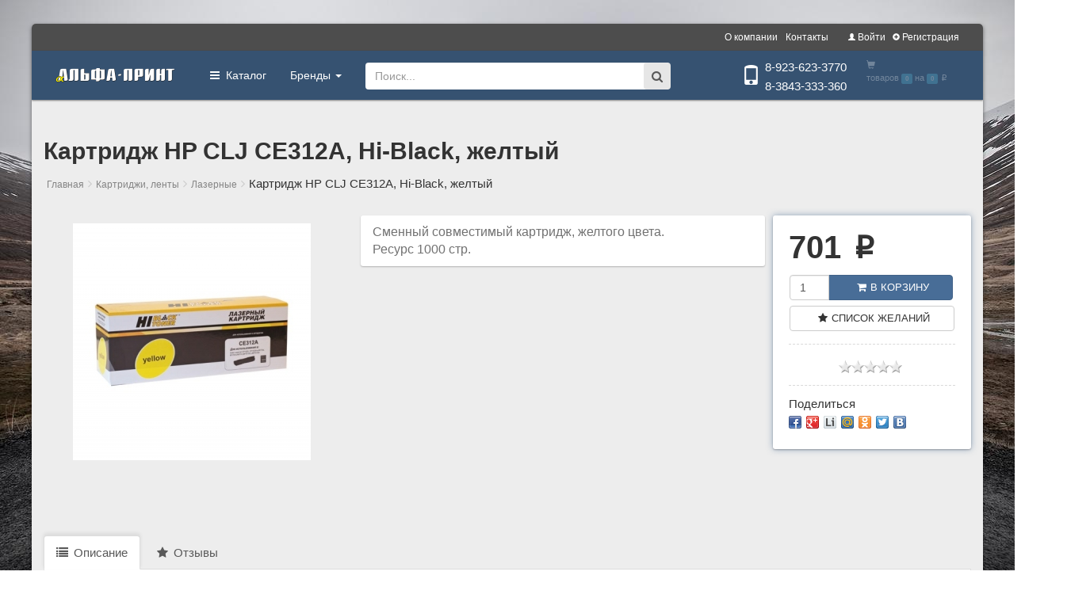

--- FILE ---
content_type: text/html; charset=cp1251
request_url: https://333360.ru/id/ce312a-kartridzh--hp-slj-sp1025/cp1025nw-zheltyy-hi-black-314.html
body_size: 46989
content:
<!DOCTYPE html>
<html lang="ru">
    <head>
        <meta charset="windows-1251">
        <meta http-equiv="X-UA-Compatible" content="IE=edge">
        <meta name="viewport" content="width=device-width, initial-scale=1">
        <title>Картридж HP СLJ CE312A, Hi-Black, желтый - Лазерные - Картриджи, ленты</title>
        <meta name="description" content="Картридж HP СLJ CE312A, Hi-Black, желтый, Лазерные, Картриджи, ленты">
        <meta name="keywords" content="картридж HP СLJ CE312A, Hi-Black, желтый">
        <meta name="domen-copyright" content="No">
        <meta content="General" name="rating">
        <meta name="ROBOTS" content="ALL">
        <link rel="apple-touch-icon" href="/apple-touch-icon.png">
        <link rel="icon" href="/favicon.ico">

        <!-- Bootstrap -->
        <link id="bootstrap_theme" href="/phpshop/templates/newtheme/css/bootstrap.css" rel="stylesheet">

        <!-- HTML5 Shim and Respond.js IE8 support of HTML5 elements and media queries -->
        <!--[if lt IE 9]>
          <script src="https://oss.maxcdn.com/html5shiv/3.7.2/html5shiv.min.js"></script>
          <script src="https://oss.maxcdn.com/respond/1.4.2/respond.min.js"></script>
        <![endif]-->
    </head>
    <body id="body" class="boxed bg-cover" style="background-image: url(/phpshop/templates/newtheme/images/road.jpg)">
      <div id="global-wrapper">

        <!-- Template -->
        <link href="/phpshop/templates/newtheme/style.css" type="text/css" rel="stylesheet">

        <!-- Bar -->
        <link href="/phpshop/templates/newtheme/css/bar.css" rel="stylesheet">
        <!-- Bar -->
        <link href="/phpshop/templates/newtheme/css/styles.css" rel="stylesheet">

        <!-- Font-awesome -->
        <link href="/phpshop/templates/newtheme/css/font-awesome.min.css" rel="stylesheet">

        <!-- Menu -->
        <link href="/phpshop/templates/newtheme/css/menu.css" rel="stylesheet">

       

        <!-- Highslide -->
        <link href="/java/highslide/highslide.css" rel="stylesheet">

        <!-- Bootstrap-select -->
        <link href="/phpshop/templates/newtheme/css/bootstrap-select.min.css" rel="stylesheet">

        <!-- UI -->
        <link href="/phpshop/templates/newtheme/css/jquery-ui.min.css" rel="stylesheet">

        <!-- Slider -->
        <link href="/phpshop/templates/newtheme/css/jquery.bxslider.css" rel="stylesheet">

        <!-- jQuery (necessary for Bootstrap's JavaScript plugins) -->
        <script src="/phpshop/templates/newtheme/js/jquery-1.11.0.min.js"></script>

        <script src="/java/jqfunc.js"></script>

        <div class="global-wrapper clearfix" id="global-wrapper">
            <div class="navbar-before">
                <div class="container">
                    <div class="row">
                        <div class="col-md-6">
                            <p class="navbar-before-sign"></p>
                        </div>
                        <div class="col-md-6">
						
							<div class="login_blc">
								<a class="" href="#" data-toggle="modal" data-target="#userModal"><span class="glyphicon glyphicon-user"></span> Войти</a>
								<a class="" href="/users/register.html"><span class="glyphicon glyphicon-plus-sign"></span> Регистрация</a>

							</div>
							
                            <ul class="nav navbar-nav navbar-right navbar-right-no-mar">
                                <li><a href="/page/about-company.html">О компании</a>
                                </li>

                                <li><a href="/page/contacts.html">Контакты</a>
                                </li>

                            </ul>
                        </div>
                    </div>
                </div>
            </div>
            <div class="mfp-with-anim mfp-hide mfp-dialog clearfix" id="nav-login-dialog">
                <h3 class="widget-title">Member Login</h3>
                <p>Welcome back, friend. Login to get started</p>
                <hr />
                <form>
                    <div class="form-group">
                        <label>Email or Username</label>
                        <input class="form-control" type="text" />
                    </div>
                    <div class="form-group">
                        <label>Password</label>
                        <input class="form-control" type="text" />
                    </div>
                    <div class="checkbox">
                        <label>
                            <input class="i-check" type="checkbox" />Remeber Me</label>
                    </div>
                    <input class="btn btn-primary" type="submit" value="Sign In" />
                </form>
                <div class="gap gap-small"></div>
                <ul class="list-inline">
                    <li><a href="#nav-account-dialog" class="popup-text">Not Member Yet</a>
                    </li>
                    <li><a href="#nav-pwd-dialog" class="popup-text">Forgot Password?</a>
                    </li>
                </ul>
            </div>
            <div class="mfp-with-anim mfp-hide mfp-dialog clearfix" id="nav-account-dialog">
                <h3 class="widget-title">Create TheBox Account</h3>
                <p>Ready to get best offers? Let's get started!</p>
                <hr />
                <form>
                    <div class="form-group">
                        <label>Email</label>
                        <input class="form-control" type="text" />
                    </div>
                    <div class="form-group">
                        <label>Password</label>
                        <input class="form-control" type="text" />
                    </div>
                    <div class="form-group">
                        <label>Repeat Password</label>
                        <input class="form-control" type="text" />
                    </div>
                    <div class="form-group">
                        <label>Phone Number</label>
                        <input class="form-control" type="text" />
                    </div>
                    <div class="checkbox">
                        <label>
                            <input class="i-check" type="checkbox" />Subscribe to the Newsletter</label>
                    </div>
                    <input class="btn btn-primary" type="submit" value="Create Account" />
                </form>
                <div class="gap gap-small"></div>
                <ul class="list-inline">
                    <li><a href="#nav-login-dialog" class="popup-text">Already Memeber</a>
                    </li>
                </ul>
            </div>
            <div class="mfp-with-anim mfp-hide mfp-dialog clearfix" id="nav-pwd-dialog">
                <h3 class="widget-title">Password Recovery</h3>
                <p>Enter Your Email and We Will Send the Instructions</p>
                <hr />
                <form>
                    <div class="form-group">
                        <label>Your Email</label>
                        <input class="form-control" type="text" />
                    </div>
                    <input class="btn btn-primary" type="submit" value="Recover Password" />
                </form>
            </div>

        <nav class="navbar navbar-inverse navbar-main yamm">
            <div class="container">
                <div class="navbar-header">
                    <button class="navbar-toggle collapsed" type="button" data-toggle="collapse" data-target="#main-nav-collapse" area_expanded="false"><span class="sr-only">Main Menu</span><span class="icon-bar"></span><span class="icon-bar"></span><span class="icon-bar"></span>
                    </button>
                    <a class="navbar-brand" href="/">

                          <img src="/UserFiles/Image/alfa.png" alt="Альфа-принт">

                    </a>
                </div>
                <div class="collapse navbar-collapse" id="main-nav-collapse">
                    <ul class="nav navbar-nav">
                        <li class="dropdown">
						 
						 <a href="#" class="dropdown-toggle" data-toggle="dropdown" role="button" aria-haspopup="true" aria-expanded="false"><i class="fa fa-reorder"></i>&nbsp; Каталог<i class="drop-caret"></i></a>
                            <ul class="dropdown-menu dropdown-menu-category">
                              <li><a href="/bumaga-i-plenka.html"><img src="/UserFiles/Image/paper.png" alt="Бумага и пленка" title="Бумага и пленка" style="margin-right:10px;width:45px;height:40px;" class="pull-left"/>Бумага и пленка</a>
    <div class="dropdown-menu-category-section">
        <div class="dropdown-menu-category-section-inner">
            <div class="dropdown-menu-category-section-content">
                <div class="row">
                    <div class="col-md-6">
                        <h5 class="dropdown-menu-category-title">Бумага и пленка</h5>
                        <ul class="dropdown-menu-category-list">
                          <li class='template-menu-line '><a href="/konverty.html">Конверты</a></li><li class='template-menu-line '><a href="/plenka-dlya-laminirovaniya.html">Пленка для ламинирования</a></li><li class='template-menu-line '><a href="/faks-bumaga.html">Факс-бумага</a></li><li class='template-menu-line '><a href="/bumaga-i-plenka-hi-black.html">Фотобумага, пленка</a></li><li class='template-menu-line '><a href="/chekovaya-lenta.html">Чековая лента</a></li>
                        </ul>
                    </div>
                </div>
            </div>
            <!-- <img class="dropdown-menu-category-section-theme-img" src="/phpshop/templates/newtheme/images/test_cat/2.png" alt="Image Alternative text" title="Image Title" style="right: -10px;" /> -->
        </div>
    </div>
</li>
<li><a href="/zip-dlya-orgtehniki.html"><img src="/UserFiles/Image/zip.png" alt="ЗиП для оргтехники" title="ЗиП для оргтехники" style="margin-right:10px;width:45px;height:40px;" class="pull-left"/>ЗиП для оргтехники</a>
    <div class="dropdown-menu-category-section">
        <div class="dropdown-menu-category-section-inner">
            <div class="dropdown-menu-category-section-content">
                <div class="row">
                    <div class="col-md-6">
                        <h5 class="dropdown-menu-category-title">ЗиП для оргтехники</h5>
                        <ul class="dropdown-menu-category-list">
                          <li class='template-menu-line '><a href="/zip-dlya-kopirov.html">ЗиП для копиров</a></li><li class='template-menu-line '><a href="/zip-dlya-lazernyh-printerov.html">ЗиП для лазерных принтеров</a></li><li class='template-menu-line '><a href="/zip-dlya-matrichnyh-printerov.html">ЗиП для матричных принтеров</a></li><li class='template-menu-line '><a href="/fotobarabany-dlya-printerov.html">Фотобарабаны</a></li><li class='template-menu-line '><a href="/shesterni-dlya-kopirov.html">Шестерни для копиров</a></li><li class='template-menu-line '><a href="/shesterni-dlya-lazernyh-printerov.html">Шестерни для лазерных принтеров</a></li><li class='template-menu-line '><a href="/shesterni-dlya-faksov.html">Шестерни для факсов</a></li>
                        </ul>
                    </div>
                </div>
            </div>
            <!-- <img class="dropdown-menu-category-section-theme-img" src="/phpshop/templates/newtheme/images/test_cat/2.png" alt="Image Alternative text" title="Image Title" style="right: -10px;" /> -->
        </div>
    </div>
</li>
<li><a href="/kartridzhi-lenty.html"><img src="/UserFiles/Image/cart 2.png" alt="Картриджи, ленты" title="Картриджи, ленты" style="margin-right:10px;width:45px;height:40px;" class="pull-left"/>Картриджи, ленты</a>
    <div class="dropdown-menu-category-section">
        <div class="dropdown-menu-category-section-inner">
            <div class="dropdown-menu-category-section-content">
                <div class="row">
                    <div class="col-md-6">
                        <h5 class="dropdown-menu-category-title">Картриджи, ленты</h5>
                        <ul class="dropdown-menu-category-list">
                          <li class='template-menu-line '><a href="/lazernye-canon.html">Лазерные</a></li><li class='template-menu-line '><a href="/matrichnye.html">Матричные</a></li><li class='template-menu-line '><a href="/struynye-lexmark.html">Струйные</a></li><li class='template-menu-line '><a href="/termoplenki-dlya-faksa.html">Термопленки для факса</a></li>
                        </ul>
                    </div>
                </div>
            </div>
            <!-- <img class="dropdown-menu-category-section-theme-img" src="/phpshop/templates/newtheme/images/test_cat/2.png" alt="Image Alternative text" title="Image Title" style="right: -10px;" /> -->
        </div>
    </div>
</li>
<li><a href="/kompakt-diski-aksessuary.html"><img src="/UserFiles/Image/audio-icon.png" alt="Компакт-диски, аксессуары" title="Компакт-диски, аксессуары" style="margin-right:10px;width:45px;height:40px;" class="pull-left"/>Компакт-диски, аксессуары</a>
    <div class="dropdown-menu-category-section">
        <div class="dropdown-menu-category-section-inner">
            <div class="dropdown-menu-category-section-content">
                <div class="row">
                    <div class="col-md-6">
                        <h5 class="dropdown-menu-category-title">Компакт-диски, аксессуары</h5>
                        <ul class="dropdown-menu-category-list">
                          <li class='template-menu-line '><a href="/diski-dvdr.html">Диски DVD±R</a></li><li class='template-menu-line '><a href="/diski-dvdrw.html">Диски DVD±RW</a></li><li class='template-menu-line '><a href="/konverty-dlya-diskov.html">Конверты для дисков</a></li><li class='template-menu-line '><a href="/korobochki-dlya-diskov.html">Коробочки для дисков</a></li>
                        </ul>
                    </div>
                </div>
            </div>
            <!-- <img class="dropdown-menu-category-section-theme-img" src="/phpshop/templates/newtheme/images/test_cat/2.png" alt="Image Alternative text" title="Image Title" style="right: -10px;" /> -->
        </div>
    </div>
</li>
<li><a href="/ofisnaya-tehnika.html"><img src="/UserFiles/Image/printer.png" alt="Офисная техника" title="Офисная техника" style="margin-right:10px;width:45px;height:40px;" class="pull-left"/>Офисная техника</a>
    <div class="dropdown-menu-category-section">
        <div class="dropdown-menu-category-section-inner">
            <div class="dropdown-menu-category-section-content">
                <div class="row">
                    <div class="col-md-6">
                        <h5 class="dropdown-menu-category-title">Офисная техника</h5>
                        <ul class="dropdown-menu-category-list">
                          <li class='template-menu-line '><a href="/lazernye-mfu.html">Лазерные МФУ</a></li><li class='template-menu-line '><a href="/lazernye-printera.html">Лазерные принтера</a></li>
                        </ul>
                    </div>
                </div>
            </div>
            <!-- <img class="dropdown-menu-category-section-theme-img" src="/phpshop/templates/newtheme/images/test_cat/2.png" alt="Image Alternative text" title="Image Title" style="right: -10px;" /> -->
        </div>
    </div>
</li>
<li><a href="/servisnye-materialy.html"><img src="/UserFiles/Image/masl.png" alt="Сервисные материалы" title="Сервисные материалы" style="margin-right:10px;width:45px;height:40px;" class="pull-left"/>Сервисные материалы</a>
    <div class="dropdown-menu-category-section">
        <div class="dropdown-menu-category-section-inner">
            <div class="dropdown-menu-category-section-content">
                <div class="row">
                    <div class="col-md-6">
                        <h5 class="dropdown-menu-category-title">Сервисные материалы</h5>
                        <ul class="dropdown-menu-category-list">
                          
                        </ul>
                    </div>
                </div>
            </div>
            <!-- <img class="dropdown-menu-category-section-theme-img" src="/phpshop/templates/newtheme/images/test_cat/2.png" alt="Image Alternative text" title="Image Title" style="right: -10px;" /> -->
        </div>
    </div>
</li>
<li><a href="/toner-developer.html"><img src="/UserFiles/Image/bottle.png" alt="Тонер, девелопер" title="Тонер, девелопер" style="margin-right:10px;width:45px;height:40px;" class="pull-left"/>Тонер, девелопер</a>
    <div class="dropdown-menu-category-section">
        <div class="dropdown-menu-category-section-inner">
            <div class="dropdown-menu-category-section-content">
                <div class="row">
                    <div class="col-md-6">
                        <h5 class="dropdown-menu-category-title">Тонер, девелопер</h5>
                        <ul class="dropdown-menu-category-list">
                          <li class='template-menu-line '><a href="/xerox.html">Девелопер</a></li><li class='template-menu-line '><a href="/sharp.html">Тонер для лазерных, копировальных</a></li>
                        </ul>
                    </div>
                </div>
            </div>
            <!-- <img class="dropdown-menu-category-section-theme-img" src="/phpshop/templates/newtheme/images/test_cat/2.png" alt="Image Alternative text" title="Image Title" style="right: -10px;" /> -->
        </div>
    </div>
</li>
<li><a href="/chernila.html"><img src="/UserFiles/Image/ink.png" alt="Чернила" title="Чернила" style="margin-right:10px;width:45px;height:40px;" class="pull-left"/>Чернила</a>
    <div class="dropdown-menu-category-section">
        <div class="dropdown-menu-category-section-inner">
            <div class="dropdown-menu-category-section-content">
                <div class="row">
                    <div class="col-md-6">
                        <h5 class="dropdown-menu-category-title">Чернила</h5>
                        <ul class="dropdown-menu-category-list">
                          
                        </ul>
                    </div>
                </div>
            </div>
            <!-- <img class="dropdown-menu-category-section-theme-img" src="/phpshop/templates/newtheme/images/test_cat/2.png" alt="Image Alternative text" title="Image Title" style="right: -10px;" /> -->
        </div>
    </div>
</li>
<li><a href="/servisnye-materialy.html"><img src="/UserFiles/Image/chip.png" alt="Чипы" title="Чипы" style="margin-right:10px;width:45px;height:40px;" class="pull-left"/>Чипы</a>
    <div class="dropdown-menu-category-section">
        <div class="dropdown-menu-category-section-inner">
            <div class="dropdown-menu-category-section-content">
                <div class="row">
                    <div class="col-md-6">
                        <h5 class="dropdown-menu-category-title">Чипы</h5>
                        <ul class="dropdown-menu-category-list">
                          
                        </ul>
                    </div>
                </div>
            </div>
            <!-- <img class="dropdown-menu-category-section-theme-img" src="/phpshop/templates/newtheme/images/test_cat/2.png" alt="Image Alternative text" title="Image Title" style="right: -10px;" /> -->
        </div>
    </div>
</li>


                            </ul>
                        </li>
                                                      <!-- dropdown brand menu -->
<li class="dropdown hidden-xs" id="brand-menu">
    <a href="#" class="dropdown-toggle" data-toggle="dropdown">Бренды <b class="caret"></b></a>        
    <ul class="dropdown-menu mega-menu">
        <li class="mega-menu-column">
    <ul>
        <li class="nav-header"><a href="#" data-url="/selection/?v[51]=139"><img src="/UserFiles/Image/Trial/brands/brother-logo.png" title="Brother" alt="Brother"></a></li>
    </ul>
</li>   <li class="mega-menu-column">
    <ul>
        <li class="nav-header"><a href="#" data-url="/selection/?v[51]=168"><img src="/UserFiles/Image/Trial/brands/canon-logo.png" title="Canon" alt="Canon"></a></li>
    </ul>
</li>   <li class="mega-menu-column">
    <ul>
        <li class="nav-header"><a href="#" data-url="/selection/?v[51]=146"><img src="/UserFiles/Image/Trial/brands/epson-logo.png" title="Epson" alt="Epson"></a></li>
    </ul>
</li>   <li class="mega-menu-column">
    <ul>
        <li class="nav-header"><a href="#" data-url="/selection/?v[51]=142"><img src="/UserFiles/Image/Trial/brands/hp-logo.png" title="Hewlett Packard" alt="Hewlett Packard"></a></li>
    </ul>
</li>   <li class="mega-menu-column">
    <ul>
        <li class="nav-header"><a href="#" data-url="/selection/?v[61]=174"><img src="/UserFiles/Image/Trial/brands/hi-black-logo.png" title="Hi-black" alt="Hi-black"></a></li>
    </ul>
</li>   <li class="mega-menu-column">
    <ul>
        <li class="nav-header"><a href="#" data-url="/selection/?v[51]=141"><img src="/UserFiles/Image/Trial/brands/kyocera_logo.png" title="Kyocera" alt="Kyocera"></a></li>
    </ul>
</li>   <li class="mega-menu-column">
    <ul>
        <li class="nav-header"><a href="#" data-url="/selection/?v[51]=140"><img src="/UserFiles/Image/Trial/brands/lexmark-logo.png" title="Lexmark" alt="Lexmark"></a></li>
    </ul>
</li>   <li class="mega-menu-column">
    <ul>
        <li class="nav-header"><a href="#" data-url="/selection/?v[61]=172"><img src="/UserFiles/Image/Trial/brands/lomond-logo.png" title="Lomond" alt="Lomond"></a></li>
    </ul>
</li>   <li class="mega-menu-column">
    <ul>
        <li class="nav-header"><a href="#" data-url="/selection/?v[51]=169"><img src="/UserFiles/Image/Trial/brands/oki-logo.png" title="OKI" alt="OKI"></a></li>
    </ul>
</li>   <li class="mega-menu-column">
    <ul>
        <li class="nav-header"><a href="#" data-url="/selection/?v[61]=173"><img src="/UserFiles/Image/Trial/brands/profiline-logo.png" title="ProfiLine" alt="ProfiLine"></a></li>
    </ul>
</li>   <li class="mega-menu-column">
    <ul>
        <li class="nav-header"><a href="#" data-url="/selection/?v[51]=171"><img src="/UserFiles/Image/Trial/brands/samsung-logo.jpg" title="Samsung" alt="Samsung"></a></li>
    </ul>
</li>   <li class="mega-menu-column">
    <ul>
        <li class="nav-header"><a href="#" data-url="/selection/?v[51]=170"><img src="/UserFiles/Image/Trial/brands/xerox-logo.png" title="Xerox" alt="Xerox"></a></li>
    </ul>
</li>   
    </ul>
</li>
                    <form  class="navbar-form navbar-left navbar-main-search" action="/search/" role="search" method="post">
                        <div class="form-group">
                            <input name="words" class="form-control" required="" type="search" placeholder="Поиск..." />
    </div>
    <!-- <span class="input-group-btn"> -->
              <button  class="fa fa-search navbar-main-search-submit" type="submit"></button>
          <!-- </span> -->

                    </form>
					 </ul>
                </div>
                    <ul class="nav navbar-nav navbar-right navbar-right-no-mar navbar-nav-lg">
                      
						<li class="tel"><span class="glyphicon glyphicon-phone"></span><div class="nav_tell"><p class="tell_one">8-923-623-3770</p><p class="tell_two">8-3843-333-360</p><div></li>
                        <li><a id="cartlink" data-trigger="click" data-container="body" data-toggle="popover" data-placement="bottom" data-html="true" data-url="/order/" data-content='<div id="visualcart_content">
    <div class="list-group" id="visualcart">
        
    </div>
    <div class="text-center" id="visualcart_order" style="display:none">
        <a class="btn btn-info" href="/order/">Оформить заказ</a>
    </div>
</div>'><span class="glyphicon glyphicon-shopping-cart"></span> <span class="visible-lg-inline">товаров <span id="num" class="label label-info">0</span> на <span id="sum" class="label label-info">0</span> <span class="rubznak">руб.</span></span></a></li>
                        <div id="visualcart_tmp" class="hide"><div id="visualcart_content">
    <div class="list-group" id="visualcart">
        
    </div>
    <div class="text-center" id="visualcart_order" style="display:none">
        <a class="btn btn-info" href="/order/">Оформить заказ</a>
    </div>
</div></div>

                   
            </div>
        </nav>

        <!-- Fixed navbar -->

        <!-- VisualCart Mod -->

        <!-- Notification -->
        <div id="notification" class="success-notification" style="display:none">
            <div  class="alert alert-success alert-dismissible" role="alert">
                <button type="button" class="close" data-dismiss="alert"><span aria-hidden="true">x</span><span class="sr-only">Close</span></button>
                <span class="notification-alert"> </span>
            </div>
        </div>
        <!--/ Notification -->
        <!-- <div class="gap"></div> -->

        <div class="container">
        <!-- <div > -->
            <div class="row">

                <div class="bar-padding-top-fix visible-xs visible-sm"> </div>
                <!-- <div class="col-md-9 col-xs-12 main"> -->
                <!-- <div class="col-md-12"> -->
                    <nav class="visible-xs">
  <ul class="pager">
    <li class="previous"><a href="/lazernye-canon.html"><span aria-hidden="true">&larr;</span> Лазерные</a></li>
  </ul>
</nav>
<!-- <ol class="breadcrumb page-breadcrumb"> -->
<header class="page-header">
    <h1 class="page-title">Картридж HP СLJ CE312A, Hi-Black, желтый</h1>
  <ol class="breadcrumb page-breadcrumb">
    <li><a href="/" >Главная</a></li><li><a href="/kartridzhi-lenty.html" title="Картриджи, ленты" >Картриджи, ленты</a><li><a href="/lazernye-canon.html" title="Лазерные" >Лазерные</a><li><b style="">Картридж HP СLJ CE312A, Hi-Black, желтый</b>
</ol>
</header>
<div>
    
<div itemscope itemtype="http://schema.org/Product">
    <div class="row">
        <div class="col-md-4">
            <div id="fotoload">
                <img class="bxslider-pre" alt="Картридж HP СLJ CE312A, Hi-Black, желтый" src="/UserFiles/Image/img314_32571.jpg" /><div class="bxslider hide"><div><a class href="#"><img src="/UserFiles/Image/img314_32571.jpg" /></a></div></div><div class="bx-pager"></div>
            </div>
        </div>
        <div class="col-md-8">
          <div class="row" data-gutter="10">
            <div class="col-md-8">
              <div class="box">
                <ul class="product-page-product-rating">
                                    <!--<li class="rated"><i class="fa fa-star"></i>
                                    </li>
                                    <li class="rated"><i class="fa fa-star"></i>
                                    </li>
                                    <li class="rated"><i class="fa fa-star"></i>
                                    </li>
                                    <li class="rated"><i class="fa fa-star"></i>
                                    </li>
                                    <li class="rated"><i class="fa fa-star"></i>
                                    </li>
                                </ul> -->


                          <div class="product-page-desc"> Сменный совместимый картридж, желтого цвета.<br>Ресурс 1000 стр.
                                </div>
                          
                          
                          
                            
                </div>
            </div>

              <div class="col-md-4">
                            <div class="box-highlight">
                                
                                <!-- <p class="product-page-price-list">$199.99</p> -->
                                <div itemprop="offers" itemscope itemtype="http://schema.org/Offer">
                  <h2 class="product-page-price"><span itemprop="price">701</span> <span itemprop="priceCurrency" class="rubznak">руб.</span></h2>
                  <h4 style="color:red"></h4>
                  </div>

                                <!-- p class="text-muted text-sm text-uppercase">Купить</p -->
                                <div class="btn btn-block input-group">
                                    <input class="form-control addToCartListNum" data-uid="314"  type="text" style="min-width:50px" maxlength="3" value="1" placeholder="1" required="">
                                    <span class="input-group-btn">
                                        <button class="btn btn-primary addToCartList" role="button" data-num="1" data-uid="314"><i class="fa fa-shopping-cart"></i>В корзину</button>
                                    </span>
                                </div>
                                <div class="btn btn-block">
                                    <button class="btn btn-default addToWishList" role="button" data-uid="314"><i class="fa fa-star"></i>Список желаний</button>
                                </div>
                                <!-- <a class="btn btn-block btn-primary" href="#"><i class="fa fa-shopping-cart"></i>Add to Cart</a> -->
                                <!-- <a class="btn btn-block btn-default" href="#"><i class="fa fa-star"></i>Wishlist</a> -->
                                                  <div class="product-page-side-section">
				                  <div id="raiting_star">
    <div id="raiting">
        <div id="raiting_blank"></div> <!--блок пустых звезд-->
        <div id="raiting_votes" style="width:0px"></div> <!--блок с итогами голосов -->
    </div>
                                                  </div></div>	
                                <div class="product-page-side-section">
                                    <h5 class="product-page-side-title">Поделиться</h5>
                                    <div class="share42init"></div>
            <script type="text/javascript" src="/phpshop/templates/newtheme/js/share/share42.js"></script>
                    </div>
                                </div>

                  <!--
                                <div class="product-page-side-section">
                                    <h5 class="product-page-side-title">Shipping & Returns</h5>
                                    <p class="product-page-side-text">In the store of your choice in 3-5 working days</p>
                                    <p class="product-page-side-text">STANDARD 4.95 USD FREE (ORDERS OVER 50 USD) In 2-4 working days*</p>
                                    <p class="product-page-side-text">EXPRESS 9.95 USD In 24-48 hours (working days)*</p>
                                    <p class="product-page-side-text">* Except remote areas</p>
                                    <p class="product-page-side-text">You have one month from the shipping confirmation email.</p>
                                </div>
								--!>
                            </div>
                        </div>
                      </div>
                    </div>
              <!-- </div> -->
            <!-- </div> -->


              <div class="gap"></div>

            <div class="promo"></div>

        </div>
    </div>
    <div class="row">
        <div role="tabpanel" class="col-xs-12 product-tabs">
            <!-- Nav tabs -->
            <ul class="nav nav-tabs" role="tablist">
                <li role="presentation" class="active hidden-xs"><a href="#home" aria-controls="home" role="tab" data-toggle="tab"><i class="fa fa-list nav-tab-icon"></i> Описание</a></li>
                <li role="presentation" class="hide hidden-xs" id="settingsTab"><a href="#settings" aria-controls="settings" role="tab" data-toggle="tab"><i class="fa fa-cogs nav-tab-icon"></i> Характеристики</a></li>
                <li role="presentation" class="hidden-xs"><a href="#messages" id="commentLoad" data-uid="314" aria-controls="messages" role="tab" data-toggle="tab"><i class="fa fa-star nav-tab-icon"></i> Отзывы</a></li>
                <li role="presentation" id="filesTab" class="hide hidden-xs"><a href="#files" aria-controls="files" role="tab" data-toggle="tab"><span class="glyphicon glyphicon-cloud-download"></span> Файлы</a></li>
               <!-- <li role="presentation" id="pagesTab" class="hide hidden-xs"><a href="#pages" aria-controls="pages" role="tab" data-toggle="tab"><span class="glyphicon glyphicon-bookmark"></span> Статьи</a></li>
                <li role="presentation" class="visible-lg"><a href="/print/UID_314.html"  target="_blank"><span class="glyphicon glyphicon-print"></span> Печатная форма</a></li> -->
            </ul>

            <!-- Tab panes -->
            <div class="tab-content">
                <div role="tabpanel" class="tab-pane active" id="home" itemprop="description">Совместимость с моделями:<br>HP CLJ CP1025/1025nw/Pro M175/Canon LBP7010C/7018/Canon 729<br>с чипом</div>
                <div role="tabpanel" class="tab-pane" id="settings">
                    <br>
                    <div class="row" >
                        <div class="col-md-8"><table  style="width:100%;0" class="vendorenabled"><tr class=tablerow><td class="tablerow"><b style="">Бренды производителей</b>: </td><td class="tablerow">Hi-Black, Canon, Hewlett Packard</td></tr><tr class=tablerow><td class="tablerow"><b style="">Цвет</b>: </td><td class="tablerow">желтый</td></tr><tr class=tablerow><td class="tablerow"><b style="">Совместимость</b>: </td><td class="tablerow">Совместимый</td></tr></table></div>
                        <div class="col-md-4"></div>
                    </div>

                </div>
                <div role="tabpanel" class="tab-pane hidden-xs" id="messages">

                    <div id="commentList"> </div>


                    <button role="button" class="btn btn-info pull-right" onclick="$('#addComment').slideToggle();
                            $(this).hide();"><span class="glyphicon glyphicon-plus-sign"></span> Новый комментарий</button>

                    <div id='addComment' class="well well-sm" style='display:none;margin-top:30px;'>

                        <h3>Оставьте свой отзыв</h3>

                        <textarea id="message" class="commentTextarea form-control"></textarea>
                        <input type="hidden" id="commentAuthFlag" name="commentAuthFlag" value="0">
                        <br>
                        <div class="btn-group" data-toggle="buttons">
                            <label class="btn btn-success btn-sm">
                                <input type="radio" name="rate" value="1"> +1
                            </label>
                            <label class="btn btn-success btn-sm">
                                <input type="radio" name="rate" value="2"> +2
                            </label>
                            <label class="btn btn-success btn-sm">
                                <input type="radio" name="rate" value="3"> +3
                            </label>
                            <label class="btn btn-success btn-sm">
                                <input type="radio" name="rate" value="4"> +4
                            </label>
                            <label class="btn btn-success btn-sm active">
                                <input type="radio" name="rate" value="5" checked> +5
                            </label>
                            <button role="button" class="btn btn-info btn-sm pull-right" onclick="commentList('314', 'add', 1);">Проголосовать</button>
                        </div>

                    </div>
                </div>
                <div role="tabpanel" class="tab-pane hidden-xs" id="files">Нет файлов</div>
                <div role="tabpanel" class="tab-pane hidden-xs" id="pages"></div>
            </div>
        </div>
    </div>
</div>


<!-- пїЅпїЅпїЅпїЅпїЅпїЅпїЅпїЅпїЅ пїЅпїЅпїЅпїЅ пїЅпїЅпїЅпїЅпїЅпїЅпїЅпїЅпїЅпїЅпїЅ -->
<div class="modal bs-example-modal" id="sliderModal" tabindex="-1" role="dialog" aria-labelledby="myModalLabel" aria-hidden="true">
    <div class="modal-dialog">
        <div class="modal-content">

            <div class="modal-header">

                <button type="button" class="close" data-dismiss="modal"><span aria-hidden="true">&times;</span><span class="sr-only">Close</span></button>

                <h4 class="modal-title" id="myModalLabel">Картридж HP СLJ CE312A, Hi-Black, желтый</h4>
            </div>
            <div class="modal-body">
                <ul class="bxsliderbig" data-content="<li><a class href='#'><img src='/UserFiles/Image/img314_32571_big.jpg'></a></li>" data-page=""></ul><div class="bx-pager-big"></div>

            </div>
            <div class="modal-footer">
                <button type="button" class="btn btn-default" data-dismiss="modal">Закрыть</button>
            </div>
        </div>
    </div>
</div>
<!--/ Модальное окно фотогалереи -->

<!-- </div> -->
<div class="visible-lg visible-md"></div>
<nav class="visible-xs">
  <ul class="pager">
    <li class="previous"><a href="/lazernye-canon.html"><span aria-hidden="true">&larr;</span> Лазерные</a></li>
  </ul>
</nav>

                <!-- </div> -->

                <!-- <div class="visible-lg visible-md text-center">
<div class='text-center'><div><img src="/UserFiles/Image/Trial/banners/phpshop_banner-vasha-reklama.jpg" alt="" /></div></div>
<br></div> -->
                </div>
              </div>
            <div class="gap"></div>

            <footer class="main-footer">
                <div class="container">
                <!-- <div> -->
                    <div class="row row-col-gap" data-gutter="60">
                        <div class="col-md-3">
                             <h4 class="widget-title-sm">Компания Альфа-принт</h4>
                        <ul class="main-footer-links-list">
                            <li><a href="/page/about-company.html">О компании</a> 
                    </li><br>
                    <li><a href="/page/booking.html">Как оформить заказ</a>
                    </li><br>
                    <li><a href="/page/payments.html">Способы оплаты</a>
                    </li><br>
                    <li><a href="/page/service.html">Гарантийное обслуживание</a>
                    </li><br>
                    <li><a href="/page/vozvrat.html">Обмен и возврат товара</a>
                    </li><br>
                    <li><a href="/page/delivery.html">Доставка</a>
                    </li><br>
                </ul>
                            <ul class="main-footer-social-list">
                                <li>
                                    <a class="fa fa-facebook" href="#"></a>
                                </li>
                                <li>
                                    <a class="fa fa-twitter" href="#"></a>
                                </li>
                                <li>
                                    <a class="fa fa-pinterest" href="#"></a>
                                </li>
                                <li>
                                    <a class="fa fa-instagram" href="#"></a>
                                </li>
                                <li>
                                    <a class="fa fa-google-plus" href="#"></a>
                                </li>
                            </ul>
                        </div>
                        <div class="col-md-3">
                            

<h4 class="widget-title-sm">Облако тегов</h4>
<ul class="main-footer-tag-list">
  <li><a  href ="/search/?words=%EA%E0%F0%F2%F0%E8%E4%E6+HP+%D1LJ+CE312A">картридж HP СLJ CE312A</a></li><li><a  href ="/search/?words=Hi-Black">Hi-Black</a></li><li><a  href ="/search/?words=%E6%E5%EB%F2%FB%E9">желтый</a></li>
</ul>

                        </div>
                        <div class="col-md-3">
                        <h4 class="widget-title-sm">Подписаться на рассылку</h4>
                        <form action='/users/register.html' method='post'>
                            <div class="form-group">
                                <label><!--Sign up to the newsletter--></label>
                                <input class="newsletter-input form-control" placeholder="Введите свой e-mail адрес" type="text" name="login_new" />
                            </div>
                            <input class="btn btn-primary" type="submit" value="Подписаться" />
                        </form>
                    </div>
                    </div>

                    <img class="main-footer-img" src="/phpshop/templates/newtheme/images/test_footer2.png" alt="Image Alternative text" title="Image Title" />
                </div>
            </footer>
            

            <div class="copyright-area">
                <div class="container">
                    <div class="row">
                        <div class="col-md-6">
                            <p class="copyright-text">&copy;  2001 - 2017 Альфа - принт</p>
                        </div>
                        <div class="col-md-6">
                            <ul class="payment-icons-list">
                                <li>
                                    <img src="/phpshop/templates/newtheme/images/payment/visa-straight-32px.png" alt="Image Alternative text" title="Pay with Visa" />
                                </li>
                                <li>
                                    <img src="/phpshop/templates/newtheme/images/payment/mastercard-straight-32px.png" alt="Image Alternative text" title="Pay with Mastercard" />
                                </li>
                                <li>
                                    <img src="/phpshop/templates/newtheme/images/payment/paypal-straight-32px.png" alt="Image Alternative text" title="Pay with Paypal" />
                                </li>
                                <li>
                                    <img src="/phpshop/templates/newtheme/images/payment/visa-electron-straight-32px.png" alt="Image Alternative text" title="Pay with Visa-electron" />
                                </li>
                                <li>
                                    <img src="/phpshop/templates/newtheme/images/payment/maestro-straight-32px.png" alt="Image Alternative text" title="Pay with Maestro" />
                                </li>
                                <li>
                                    <img src="/phpshop/templates/newtheme/images/payment/discover-straight-32px.png" alt="Image Alternative text" title="Pay with Discover" />
                                </li>
                            </ul>
                        </div>
                    </div>
                </div>
            </div>
</div>
        <script src="/phpshop/templates/newtheme/js/jquery.js"></script>
        <script src="/phpshop/templates/newtheme/js/custom.js"></script>
        <script src="/phpshop/templates/newtheme/js/bootstrap.min.js"></script>
        <script src="/phpshop/templates/newtheme/js/bootstrap-select.min.js"></script>
        <script src="/phpshop/templates/newtheme/js/jquery.maskedinput.min.js"></script>

        <script src="/phpshop/templates/newtheme/js/phpshop.js"></script>
        <script src="/java/highslide/highslide-p.js"></script>
        <script src="/phpshop/templates/newtheme/js/jquery.cookie.js"></script>
        <script src="/phpshop/templates/newtheme/js/jquery.waypoints.min.js"></script>
        <script src="/phpshop/templates/newtheme/js/inview.min.js"></script>
        <script src="/phpshop/templates/newtheme/js/jquery-ui.min.js"></script>
        <script src="/phpshop/templates/newtheme/js/jquery.bxslider.min.js"></script>


        <script src="/phpshop/modules/visualcart/js/visualcart.js"></script>
        <div class="visible-lg visible-md">

          <div class="modal fade bs-example-modal-sm" id="userModal" tabindex="-1" role="dialog" aria-hidden="true">
              <div class="modal-dialog modal-sm">
                  <div class="modal-content">
                      <div class="modal-header">
                          <button type="button" class="close" data-dismiss="modal"><span aria-hidden="true">x</span><span class="sr-only">Close</span></button>
                          <h4 class="modal-title">Авторизация</h4>
                          <span id="usersError" class="hide"></span>
                      </div>
                      <form role="form" method="post" name="user_forma">
                          <div class="modal-body">
                              <div class="form-group">
                                  <label>Email</label>
                                  <input type="email" name="login" class="form-control" placeholder="Email..." required="">
                                  <span class="glyphicon glyphicon-remove form-control-feedback hide" aria-hidden="true"></span>
                              </div>

                              <div class="form-group">
                                  <label>Пароль</label>
                                  <input type="password" name="password" class="form-control" placeholder="Пароль..." required="">
                                  <span class="glyphicon glyphicon-remove form-control-feedback hide" aria-hidden="true"></span>
                              </div>
                              <div class="checkbox">
                                  <label>
                                      <input type="checkbox" value="1" name="safe_users" > Запомнить
                                  </label>
                              </div>
                              <input type="hidden" value="1" name="user_enter">
                              <button type="submit" class="btn btn-primary">Войти</button>

                              <a href="/socauth/facebook/" title="авторизоваться через facebook"><img src="/phpshop/modules/socauth/templates/facebook.png" border="0"></a> <a href="/socauth/twitter/" title="авторизоваться через twitter"><img src="/phpshop/modules/socauth/templates/twitter.png" border="0"></a> <a href="/socauth/vk/" title="авторизоваться через vk"><img src="/phpshop/modules/socauth/templates/vk.png" border="0"></a>

                            </div>
                            <div class="modal-footer">

                              <span class="pull-left"><a href="/users/register.html" class="btn">Регистрация</a>
                              </span>
                              <span class="pull-left"><a href="/users/sendpassword.html" class="btn">Забыли пароль?</a>
                              </span>

                            </div>
                      </form>
                  </div>
              </div>
          </div>
<!-- пїЅпїЅ 106 пїЅпїЅпїЅпїЅпїЅпїЅпїЅ ~ 0.0680 sec, 4047.22 Kb, пїЅпїЅпїЅпїЅпїЅпїЅ 513 -->
  </body>
</html>

--- FILE ---
content_type: text/css
request_url: https://333360.ru/phpshop/templates/newtheme/css/styles.css
body_size: 138524
content:
/*CONTENTS
- Typography
- Miscellaneous
- White Space
- Buttons
- Rows/Columns
- Product
- Banners
- iCheck
- Range Slider
- Product Zoom
- Mega Navigation
- Card Payment
- Comments
- Magnigic Lightbox
- Owl Carousel
*/
/****** Typography ******/
body {
  font-family: 'Roboto', Tahoma, Arial, helvetica, sans-serif;
  font-size: 15px;
}
h1,
h2,
h3,
h4,
h5,
h6,
.h1,
.h2,
.h3,
.h4,
.h5,
.h6 {
  margin-top: 0;
  font-family: 'Open Sans', arial, helvetica, sans-serif;
  font-weight: 600;
}
.widget-title,
.widget-title-sm,
.widget-title-lg {
  font-size: 25px;
  font-weight: 400;
  margin-bottom: 15px;
  letter-spacing: 1px;
}
.widget-title-sm {
  font-size: 17px;
  margin-bottom: 10px;
}
.widget-title-lg {
  font-size: 35px;
}
label {
  font-weight: 400;
}
.page-title {
  font-size: 70px;
  line-height: 1em;
  margin-bottom: 15px;
}
@media (max-width:992px) {
  .page-title {
    font-size: 40px;
  }
}
a {
  color: #486d97;
}
.text-sm {
  font-size: 12px;
}
.title-404 {
  line-height: 1em;
  font-size: 330px;
  font-weight: 700;
  margin: 10px 0 0 0;
}
/****** End of Typography ******/
/****** Miscellaneous ******/
html,
body {
  overflow-x: hidden;
}
hr {
  border-color: #d9d9d9;
}
.table {
  margin-bottom: 0;
}
@media (max-width:992px) {
  .mobile-hidden {
    display: none;
  }
}
.global-wrapper {
  background: #ededed;
}
@media (min-width:1200px) {
  body.boxed .global-wrapper {
    -webkit-border-radius: 5px;
    border-radius: 5px;
    overflow: hidden;
    width: 1200px;
    margin: 30px auto;
    -webkit-box-shadow: 0 2px 5px rgba(0,0,0,0.5);
    box-shadow: 0 2px 5px rgba(0,0,0,0.5);
  }
}
.bg-cover {
  -webkit-background-size: cover;
  -moz-background-size: cover;
  background-size: cover;
  background-attachment: fixed;
  background-position: center center;
  background-repeat: no-repeat;
}
.full-width {
  width: 100%;
}
.rel {
  position: relative;
}
.box,
.box-lg,
.box-highlight {
  padding: 10px 15px;
  background: #fff;
  -webkit-border-radius: 3px;
  border-radius: 3px;
  -webkit-box-shadow: 0 1px 2px rgba(0,0,0,0.25);
  box-shadow: 0 1px 2px rgba(0,0,0,0.25);
}
.box-highlight {
  padding: 20px;
  -webkit-box-shadow: 0 1px 2px rgba(0,0,0,0.25) , 0 0 8px rgba(72,109,151,0.55);
  box-shadow: 0 1px 2px rgba(0,0,0,0.25) , 0 0 8px rgba(72,109,151,0.55);
}
.box-lg {
  padding: 25px;
}
.vert-center {
  position: absolute;
  top: 50%;
  -webkit-transform: translateY(-50%);
  -moz-transform: translateY(-50%);
  -o-transform: translateY(-50%);
  -ms-transform: translateY(-50%);
  transform: translateY(-50%);
}
.drop-caret {
  position: absolute;
  top: 50%;
  right: 20px;
  background: rgba(0,0,0,0.5);
  width: 30px;
  height: 30px;
  color: #fff;
  line-height: 30px;
  text-align: center;
  font-style: normal;
  -webkit-border-radius: 50%;
  border-radius: 50%;
  -webkit-transform: translateY(-50%);
  -moz-transform: translateY(-50%);
  -o-transform: translateY(-50%);
  -ms-transform: translateY(-50%);
  transform: translateY(-50%);
}
.drop-caret:before {
  content: '\f107';
  font-family: 'FontAwesome';
}
@media (min-width:992px) {
  .drop-caret {
    display: none;
  }
}
.navbar-main {
  -webkit-border-radius: 0;
  border-radius: 0;
  margin: 0;
  background: #365271;
  border: none;
  -webkit-box-shadow: 0 1px 2px rgba(0,0,0,0.5);
  box-shadow: 0 1px 2px rgba(0,0,0,0.5);
  position: relative;
  z-index: 10;
}
.navbar-main .navbar-nav > li:hover > a {
  background: #fff;
  color: #486d97;
}
.navbar-main .navbar-nav > li.open > a {
  background: #2b415b !important;
  color:#fff!important;
}
@media (max-width:992px) {
  .navbar-main .navbar-nav > li.open .dropdown-menu > li > a {
    color: #595959;
  }
}
.navbar-main .navbar-nav > li > a {
  color: #fff;
  padding: 15px;
}
@media (min-width:992px) {
  .navbar-main .dropdown:hover > .dropdown-menu {
    display: block;
  }
}
.navbar-main .navbar-border > li {
  border-right: 1px solid #24364c;
}
.navbar-main .navbar-border > li:last-child {
  border-right: none;
}
.navbar-brand {
  padding: 15px;
}

.navbar-item-top {
  margin-top: 12px;
}
.navbar-nav > li > a {
  font-size: 14px;
}
.navbar-nav > li > a > span {
  display: block;
  font-size: 11px;
  line-height: 1em;
  opacity: 0.3;
  -ms-filter: "progid:DXImageTransform.Microsoft.Alpha(Opacity=30)";
  filter: alpha(opacity=30);
  height: 10px;
  margin-bottom: 2px;
}
.navbar-nav > li > a:hover > span {
  color: #000;
  opacity: 0.7;
  -ms-filter: "progid:DXImageTransform.Microsoft.Alpha(Opacity=70)";
  filter: alpha(opacity=70);
}
.navbar-main-white .navbar-nav > li > a > span {
  opacity: 1;
  -ms-filter: none;
  filter: none;
}
.navbar-main-white .navbar-nav > li > a:hover > span {
  color: #fff;
}
.navbar-nav-lg > li > a {
  font-size: 17px;
}
.navbar-pad {
  padding: 10px 0;
}
.navbar-pad-top {
  padding-top: 10px;
}
.navbar-sm-pad > li > a {
  padding: 5px 10px;
}
.navbar-theme-img {
  display: block;
  position: absolute;
  right: 0;
  top: 0;
  width: 18%;
}
.navbar-theme-img > img {
  width: 100%;
}
@media (max-width:992px) {
  .navbar-theme-img {
    display: none;
  }
}
.navbar-before {
  padding: 7px;
  background: #4d4d4d;
  font-size: 13px;
}
.navbar-before .navbar-nav > li {
  margin-left: 10px;
}
.navbar-before .navbar-nav > li > a {
  font-size: 12px;
  padding: 0;
  color: #fff;
}
.navbar-before .navbar-nav > li > a:hover {
  background: none;
}
@media (max-width:992px) {
  .navbar-mob-item-left > li {
    float: left;
  }
}
.navbar-before-inverse {
  background: #486d97;
}
.navbar-before-sign {
  margin-bottom: 0;
  color: rgba(255,255,255,0.55);
}
@media (min-width:992px) {
  .navbar-collapse-no-pad {
    padding: 0;
    margin-left: -15px !important;
  }
}
@media (min-width:992px) {
  .navbar-brand-no-mar {
    margin: 0 !important;
  }
}
@media (min-width:992px) {
  .navbar-right-no-mar {
    margin: 0 !important;
  }
}
.navbar-main-white {
  background: #fff;
  margin: 0;
  border: none;
  -webkit-border-radius: 0;
  border-radius: 0;
  position: relative;
  z-index: 10;
}
@media (min-width:992px) {
  .navbar-main-white .dropdown:hover > .dropdown-menu {
    display: block;
  }
}
.navbar-main-white .dropdown-menu {
  -webkit-box-shadow: 0 1px 5px rgba(0,0,0,0.5);
  box-shadow: 0 1px 5px rgba(0,0,0,0.5);
  border-top: 2px solid #486d97;
}
.navbar-main-white .navbar-nav > li:hover > a {
  color: #fff;
  background: #486d97;
}
.navbar-main-white .navbar-main-search {
  -webkit-box-shadow: 0 0 0 1px #d9d9d9;
  box-shadow: 0 0 0 1px #d9d9d9;
}
.navbar-main-white .navbar-main-search-submit {
  background: #486d97;
  color: #fff;
}
.navbar-main-white .navbar-main-search-submit:hover {
  background: #486d97;
  color: whtie;
}
.navbar-first {
  z-index: 11;
}
.dropdown-menu {
  border: none;
  -webkit-border-radius: 0;
  border-radius: 0;
  z-index: 99;
  margin-left:-100px;
}
.dropdown-menu-category {
  margin: 0;
  padding: 0;
  background: #fff !important;
}
.dropdown-menu-category > li {
  border-bottom: 1px solid #e6e6e6;
}
.dropdown-menu-category > li:last-child {
  border-bottom: none;
}
@media (min-width:992px) {
  .dropdown-menu-category > li:hover .dropdown-menu-category-section {
    display: block;
  }
}
.dropdown-menu-category > li:hover > a {
  background: #486d97;
  color: #fff;
}
.dropdown-menu-category > li:hover > a .dropdown-menu-category-icon {
  opacity: 1;
  -ms-filter: none;
  filter: none;
}
.dropdown-menu-category > li > a {
  height: 40px;
  line-height: 40px !important;
  padding: 0 10px 0 10px !important;
  font-size: 14px;
  position: relative;
  width: 265px;
}
.dropdown-menu-category > li > a img
{width:25px!important;height:25px!important;margin-top:7.5px;}
@media (max-width:992px) {
  .dropdown-menu-category > li > a {
    width: 100%;
  }
}
.dropdown-menu-category > li > a:after {
  position: absolute;
  display: block;
  content: '\f105';
  font-family: 'FontAwesome';
  top: 0;
  right: 0;
  width: 40px;
  height: 40px;
  line-height: 40px;
  text-align: center;
  opacity: 0.6;
  -ms-filter: "progid:DXImageTransform.Microsoft.Alpha(Opacity=60)";
  filter: alpha(opacity=60);
}
@media (max-width:992px) {
  .dropdown-menu-category > li > a:after {
    display: none;
  }
}
.dropdown-menu-theme-image {
  position: absolute;
  right: 0;
  bottom: 0;
  height: 100%;
  display: block;
  z-index: 1;
}
@media (max-width:992px) {
  .dropdown-menu-theme-image {
    display: none;
  }
}
.dropdown-menu-category-hold {
  width: 100%;
  display: block;
  position: relative;
  z-index: 2;
  -webkit-border-radius: 5px;
  border-radius: 5px;
}
.dropdown-menu-category-hold > li > a {
  width: 100%;
}
.dropdown-menu-category-hold .dropdown-menu-category-section {
  left: 100%;
}
.dropdown-menu-category-sm > li > a {
  font-size: 13px;
  padding-left: 40px;
}
.dropdown-menu-category-sm .dropdown-menu-category-icon {
  width: 35px;
  font-size: 14px;
}
.dropdown-menu-category-icon {
  position: absolute;
  top: 0;
  left: 0;
  height: 40px;
  line-height: 40px;
  width: 45px;
  text-align: center;
  font-size: 16px;
  opacity: 0.3;
  -ms-filter: "progid:DXImageTransform.Microsoft.Alpha(Opacity=30)";
  filter: alpha(opacity=30);
}
.dropdown-menu-category-section {
  width: 600px;
  /*height: 491px;*/
      height: auto;
    min-height: 491px;
  position: absolute;
  top: 0;
  left: 265px;
  display: none;
  background: #fff;
  border-left: 1px solid #e6e6e6;
}
.dropdown-menu-category-section-inner {
  position: relative;
  height: 100%;
}
.dropdown-menu-category-section-content {
  position: relative;
  z-index: 2;
  padding: 20px;
}
.dropdown-menu-category-section-theme-img {
  position: absolute;
  bottom: 0;
  right: 0;
  z-index: 1;
}
.dropdown-menu-category-title {
  font-weight: 500;
  color: #486d97;
  font-size: 20px;
}
.dropdown-menu-category-list {
  list-style: none;
  margin: 0;
  padding: 0;
  font-size: 14px;
}
.dropdown-menu-category-list > li {
  margin-bottom: 10px;
}
.dropdown-menu-category-list > li > a {
  color: #595959;
}
.dropdown-menu-category-list > li > a:hover {
  text-decoration: none;
  color: #486d97;
}
.dropdown-menu-category-list > li > p {
  font-size: 11px;
  color: #9b9b9b;
  margin: 0;
}
.dropdown-menu-shipping-cart {
  width: 300px;
}
.dropdown-menu-shipping-cart > li {
  overflow: hidden;
  padding: 15px;
}
.dropdown-menu-shipping-cart > li:nth-child(even) {
  background: #f7f7f7;
}
.dropdown-menu-shipping-cart-img {
  float: left;
  width: 50px;
  display: block;
  margin-right: 10px;
  padding: 0 !important;
}
.dropdown-menu-shipping-cart-img > img {
  width: 100%;
}
.dropdown-menu-shipping-cart-inner {
  display: table;
}
.dropdown-menu-shipping-cart-price {
  font-weight: 500;
  color: #486d97;
  margin-bottom: 0;
}
.dropdown-menu-shipping-cart-item {
  margin-bottom: 0;
  font-size: 13px;
}
.dropdown-menu-shipping-cart-item > a {
  color: #6a6a6a;
}
.dropdown-menu-shipping-cart-item > a:hover {
  text-decoration: none;
}
.dropdown-menu-shipping-cart-total {
  font-weight: 500;
  font-size: 17px;
  float: left;
  margin-top: 5px;
  margin-left: 4px;
  margin-bottom: 0;
}
.dropdown-menu-shipping-cart-checkout {
  float: right;
}
.dropdown-menu-items-list {
  list-style: none;
  margin: 0;
  padding: 0;
}
.dropdown-menu-items-list > li {
  margin-bottom: 7px;
}
.dropdown-menu-items-list > li > a {
  color: #333;
}
.dropdown-menu-items-list > li > a:hover {
  color: #486d97;
  text-decoration: none;
}
@media (max-width:992px) {
  .dropdown-menu-items-list {
    margin-bottom: 20px;
  }
}
.dropdown-menu-items-list-desc {
  font-size: 11px;
  margin-bottom: 0;
  color: #a6a6a6;
}
.navbar-main-search {
  width: 400px;
 
  position: relative;
  -webkit-border-radius: 4px;
  border-radius: 4px;
  -webkit-box-shadow: none;
  box-shadow: none;
}
.navbar-main-search {width:59%;}
.nav.navbar-nav .navbar-main-search {width:400px;}
.navbar-main-search .form-group {
  width: 100%;
}
.navbar-main-search .form-control {
  width: 100%;
  border: none;
}
.navbar-main-search .form-control:focus {
  border: none;
  outline: none;
  -webkit-box-shadow: none;
  box-shadow: none;
}
@media (max-width:992px) {
  .navbar-main-search {
    width: 100%;
    border: none;
    margin: 0;
    padding: 0;
  }
}
.navbar-main-search-submit {
  position: absolute;
  background: #e6e6e6;
  top: 0;
  right: 0;
  width: 34px;
  height: 34px;
  line-height: 34px;
  color: #595959;
  text-align: center;
  -webkit-border-radius: 4px;
  border-radius: 4px;
}
.navbar-main-search-submit:hover {
  text-decoration: none;
}
.navbar-main-search-category {
  width: 770px;
}
.navbar-main-search-category .form-control {
  padding-left: 150px;
}
@media (max-width:992px) {
  .navbar-main-search-category {
    width: 100%;
  }
  .navbar-main-search-category .form-control {
    padding-left: 60px;
  }
}
.navbar-main-search-category-select {
  position: absolute;
  top: 0;
  left: 0;
  width: 150px;
  height: 34px;
  line-height: 34px;
  -webkit-border-radius: 4px 0 0 4px;
  border-radius: 4px 0 0 4px;
  border: none;
  border-right: 1px solid #ccc;
  padding: 0 10px;
  background: #fff;
  font-size: 13px;
  color: #808080;
}
.navbar-main-search-category-select:focus {
  outline: none;
}
.navbar-main-search-category-select option {
  background: #fff;
  padding: 7px 0;
}
@media (max-width:992px) {
  .navbar-main-search-category-select {
    width: 55px;
  }
}
.main-header {
  background: #365271;
  height: 60px;
  -webkit-box-shadow: 0 1px 5px rgba(0,0,0,0.5);
  box-shadow: 0 1px 5px rgba(0,0,0,0.5);
  position: relative;
  border-bottom: 1px solid #324c6a;
}
.main-header-logo {
  display: block;
  margin-top: 17px;
}
.main-header-search {
  position: relative;
  margin-top: 15px;
}
.main-header-search-input {
  width: 100%;
  padding: 5px 7px;
  border: none;
  -webkit-border-radius: 4px;
  border-radius: 4px;
  outline: none !important;
  -webkit-transition: 0.3s;
  -moz-transition: 0.3s;
  -o-transition: 0.3s;
  -ms-transition: 0.3s;
  transition: 0.3s;
}
.main-header-search-input:focus {
  -webkit-box-shadow: 0 2px 10px rgba(0,0,0,0.55);
  box-shadow: 0 2px 10px rgba(0,0,0,0.55);
}
.main-header-search-submit {
  position: absolute;
  top: 0;
  right: 0;
  -webkit-border-radius: 0 4px 4px 0;
  border-radius: 0 4px 4px 0;
  -webkit-box-shadow: none;
  box-shadow: none;
  outline: none !important;
  height: 30px;
  line-height: 30px;
  width: 40px;
  text-align: center;
  display: block;
  padding: 0;
  margin: 0;
  border: none;
}
.main-header-list {
  list-style: none;
  margin: 0;
  padding: 0;
  overflow: hidden;
  font-size: 14px;
}
.main-header-list > li {
  float: left;
}
.main-header-list > li > a {
  position: relative;
  padding: 0 8px;
  color: rgba(255,255,255,0.85);
  display: block;
  height: 60px;
  line-height: 60px;
  -webkit-transition: 0.3s;
  -moz-transition: 0.3s;
  -o-transition: 0.3s;
  -ms-transition: 0.3s;
  transition: 0.3s;
}
.main-header-list > li > a .fa {
  margin-right: 6px;
}
.main-header-list > li > a:before {
  width: 1px;
  height: 25%;
  background: rgba(255,255,255,0.25);
  content: '';
  position: absolute;
  top: 37%;
  left: 0;
}
.main-header-list > li > a:hover {
  text-decoration: none;
  color: #fff;
}
.main-header-list > li:first-child > a {
  padding-left: 0;
}
.main-header-list > li:first-child > a:before {
  display: none;
}
.main-header-list > li:last-child > a {
  padding-right: 0;
}
.main-header-cart .fa {
  color: #fff;
  width: 60px;
  height: 60px;
  line-height: 60px;
  display: block;
  text-align: center;
  float: right;
  font-size: 25px;
}
.main-header-cart .fa:hover {
  text-decoration: none;
}
.main-header-logo-center {
  text-align: center;
}
.main-header-logo-center > a {
  display: block;
  margin: 20px auto;
  width: 75px;
}
.main-header-logo-center > a > img {
  display: block;
  width: 100%;
}
.main-header-input-center {
  position: relative;
}
.main-header-input-center > input {
  position: relative;
  z-index: 1;
  width: 100%;
  padding: 7px 15px;
  -webkit-border-radius: 10px;
  border-radius: 10px;
  border: 1px solid #ccc;
  margin-bottom: 10px;
}
.main-header-input-center > input:focus {
  outline: none;
}
.main-header-input-center-btn {
  position: absolute;
  z-index: 2;
  right: 0;
  top: 0;
  height: 37px;
  line-height: 37px;
  padding: 0 40px;
  background: #486d97;
  color: #fff;
  display: block;
  font-size: 16px;
  -webkit-border-radius: 0 10px 10px 0;
  border-radius: 0 10px 10px 0;
}
.main-header-input-center-btn:hover {
  color: #fff;
  text-decoration: none;
}
.main-header-input-center-btn > .fa {
  margin-right: 5px;
  position: relative;
  top: -1px;
  font-size: 14px;
}
@media (max-width:992px) {
  .main-header-input-center-btn {
    padding: 0 10px;
  }
}
.navbar-center {
  text-align: center;
  width: 100%;
}
.navbar-center > li {
  margin: 0 7px;
  float: none;
  display: inline-block;
}
@media (max-width:992px) {
  .navbar-center {
    text-align: left;
  }
  .navbar-center > li {
    display: block;
  }
}
.navbar-border > li {
  border-right: 1px solid #d9d9d9;
}
.navbar-border > li:first-child {
  border-left: 1px solid #d9d9d9;
}
.navbar-item-icon {
  margin-right: 7px;
  opacity: 0.3;
  -ms-filter: "progid:DXImageTransform.Microsoft.Alpha(Opacity=30)";
  filter: alpha(opacity=30);
}
.navbar-nav > li:hover .navbar-item-icon {
  opacity: 0.8;
  -ms-filter: "progid:DXImageTransform.Microsoft.Alpha(Opacity=80)";
  filter: alpha(opacity=80);
}
.main-footer {
  position: relative;
  background: #262626;
  padding-top: 30px;
  border-top: 2px solid #486d97;
  color: #fff;
}
.main-footer .widget-title-sm {
  margin-bottom: 20px;
}
.main-footer > .container {
  position: relative;
}
.main-footer-img {
  position: absolute;
  bottom: 0;
  right: -150px;
  display: block;
  width: 440px;
  -webkit-filter: drop-shadow(1px 1px 3px rgba(0,0,0,0.3));
}
@media (max-width:992px) {
  .main-footer-img {
    position: relative;
    width: 80%;
    left: 10%;
  }
}
.main-footer-social-list {
  list-style: none;
  margin: 0;
  padding: 0;
  overflow: hidden;
  margin-top: 15px;
}
.main-footer-social-list > li {
  float: left;
  margin-right: 10px;
}
.main-footer-social-list > li .fa {
  display: block;
  width: 30px;
  height: 30px;
  line-height: 30px;
  -webkit-border-radius: 50%;
  border-radius: 50%;
  text-align: center;
  color: #fff;
}
.main-footer-social-list > li .fa.fa-facebook {
  background: #46629e;
}
.main-footer-social-list > li .fa.fa-twitter {
  background: #55acee;
}
.main-footer-social-list > li .fa.fa-pinterest {
  background: #cd2129;
}
.main-footer-social-list > li .fa.fa-instagram {
  background: #457399;
}
.main-footer-social-list > li .fa.fa-google-plus {
  background: #dd4b39;
}
.main-footer-social-list > li .fa:hover {
  text-decoration: none;
}
.main-footer-tag-list {
  list-style: none;
  margin: 0;
  padding: 0;
  overflow: hidden;
}
.main-footer-tag-list > li {
  margin-right: 10px;
  margin-bottom: 10px;
  float: left;
}
.main-footer-tag-list > li > a {
  font-size: 12px;
  display: block;
  padding: 2px 5px;
  padding-right: 16px;
  background: #d9d9d9;
  color: #000;
  -webkit-border-radius: 5px 20px 20px 5px;
  border-radius: 5px 20px 20px 5px;
  position: relative;
  -webkit-transition: 0.2s;
  -moz-transition: 0.2s;
  -o-transition: 0.2s;
  -ms-transition: 0.2s;
  transition: 0.2s;
  -webkit-box-shadow: 0 1px 1px rgba(0,0,0,0.15);
  box-shadow: 0 1px 1px rgba(0,0,0,0.15);
}
.main-footer-tag-list > li > a:hover {
  text-decoration: none;
  background: #fff;
}
.main-footer-tag-list > li > a:after {
  opacity: 0.75;
  -ms-filter: "progid:DXImageTransform.Microsoft.Alpha(Opacity=75)";
  filter: alpha(opacity=75);
  content: '';
  position: absolute;
  width: 6px;
  height: 6px;
  -webkit-border-radius: 50%;
  border-radius: 50%;
  background: #000;
  top: 8px;
  right: 5px;
}
.main-footer-links-list,
.main-footer-links-list-lg {
  list-style: none;
  margin: 20px 0 10px 0;
  padding: 0;
}
.main-footer-links-list > li,
.main-footer-links-list-lg > li {
  display: inline-block;
  margin-right: 10px;
  font-size: 12px;
}
.main-footer-links-list > li > a,
.main-footer-links-list-lg > li > a {
  opacity: 0.75;
  -ms-filter: "progid:DXImageTransform.Microsoft.Alpha(Opacity=75)";
  filter: alpha(opacity=75);
  color: #fff;
  -webkit-transition: 0.3s;
  -moz-transition: 0.3s;
  -o-transition: 0.3s;
  -ms-transition: 0.3s;
  transition: 0.3s;
}
.main-footer-links-list > li > a:hover,
.main-footer-links-list-lg > li > a:hover {
  opacity: 1;
  -ms-filter: none;
  filter: none;
}
.main-footer-links-list-lg > li {
  font-size: 15px;
  margin-right: 15px;
}
.copyright-area {
  background: #000;
  color: #fff;
  -webkit-box-shadow: 0 0 3px #000;
  box-shadow: 0 0 3px #000;
  position: relative;
}
.copyright-text {
  font-size: 11px;
  color: #ccc;
  margin-top: 15px;
}
.copyright-text a {
  color: #fff;
}
.copyright-text a:hover {
  color: #fff;
}
.payment-icons-list {
  list-style: none;
  overflow: hidden;
  float: right;
  padding: 0;
  margin: 10px 0;
}
.payment-icons-list > li {
  float: left;
  margin-left: 10px;
}
.payment-icons-list > li img {
  width: 35px;
}
@media (max-width:992px) {
  .payment-icons-list {
    float: none;
  }
}
.slider-item,
.slider-item-sm {
  height: 500px;
  position: relative;
  background-color: #fff;
  -webkit-background-size: cover;
  -moz-background-size: cover;
  background-size: cover;
  background-position: center center;
  background-repeat: no-repeat;
}
.slider-item > .container,
.slider-item-sm > .container {
  position: relative;
  z-index: 2;
  height: 100%;
}
@media (max-width:992px) {
  .slider-item,
  .slider-item-sm {
    overflow: hidden;
  }
}
.slider-item-mask {
  position: absolute;
  z-index: 1;
  background: #000;
  opacity: 0.5;
  -ms-filter: "progid:DXImageTransform.Microsoft.Alpha(Opacity=50)";
  filter: alpha(opacity=50);
  height: 100%;
  width: 100%;
  top: 0;
  left: 0;
}
.slider-item-sm {
  height: 400px;
}
.slider-item-inner {
  position: relative;
  height: 100%;
}
.slider-item-inner-container {
  overflow: hidden;
}
.slider-item-inner-container .slider-item-caption-left {
  left: 5%;
}
.slider-item-inner-container .slider-item-caption-right {
  right: 5%;
}
.slider-item-caption-left,
.slider-item-caption-right,
.slider-item-caption-top,
.slider-item-img-left,
.slider-item-img-right,
.slider-item-img {
  position: absolute;
}
.slider-item-caption-top {
  width: 65%;
  text-align: center;
  top: 10%;
}
.slider-item-caption-white {
  color: #fff;
}
.slider-item-caption-left,
.slider-item-caption-right,
.slider-item-img-left,
.slider-item-img-right {
  width: 45%;
  top: 50%;
  -webkit-transform: translateY(-50%);
  -moz-transform: translateY(-50%);
  -o-transform: translateY(-50%);
  -ms-transform: translateY(-50%);
  transform: translateY(-50%);
}
.slider-item-caption-left,
.slider-item-caption-right,
.slider-item-caption-top {
  z-index: 10;
}
@media (max-width:992px) {
  .slider-item-caption-left,
  .slider-item-caption-right,
  .slider-item-caption-top {
    width: 100%;
    left: 0 !important;
    top: 0;
    -webkit-transform: none;
    -moz-transform: none;
    -o-transform: none;
    -ms-transform: none;
    transform: none;
    padding: 30px;
    text-align: center !important;
  }
}
.slider-item-img-left,
.slider-item-img-right,
.slider-item-img {
  z-index: 9;
}
@media (max-width:992px) {
  .slider-item-img-left,
  .slider-item-img-right,
  .slider-item-img {
    padding: 0 30px;
    top: auto !important;
    bottom: 0 !important;
    width: 100% !important;
    left: 0 !important;
    right: auto !important;
    -webkit-transform: none !important;
    -moz-transform: none !important;
    -o-transform: none !important;
    -ms-transform: none !important;
    transform: none !important;
  }
}
.owl-carousel .owl-item .slider-item-img-left,
.owl-carousel .owl-item .slider-item-img-right,
.owl-carousel .owl-item .slider-item-img {
  width: 45%;
  -webkit-filter: drop-shadow(1px 1px 10px rgba(0,0,0,0.3));
}
.slider-item-img-left,
.slider-item-img-right,
.slider-item-img {
  -webkit-filter: drop-shadow(1px 1px 10px rgba(0,0,0,0.3));
}
.slider-item-img-no-shadow {
  -webkit-filter: none;
}
.slider-item-img-right,
.slider-item-caption-right {
  right: 0;
  text-align: right;
}
.slider-item-caption-title {
  font-size: 60px;
  margin-bottom: 15px;
  text-transform: uppercase;
}
@media (max-width:992px) {
  .slider-item-caption-title {
    font-size: 25px !important;
    margin-bottom: 10px;
  }
}
.slider-item-caption-desc {
  font-size: 20px;
  opacity: 0.75;
  -ms-filter: "progid:DXImageTransform.Microsoft.Alpha(Opacity=75)";
  filter: alpha(opacity=75);
  margin-bottom: 20px;
}
@media (max-width:992px) {
  .slider-item-caption-desc {
    font-size: 15px !important;
    margin-bottom: 10px;
  }
}
.slider-item-caption-sm .slider-item-caption-title {
  font-size: 40px;
}
.slider-item-caption-sm .slider-item-caption-desc {
  font-size: 17px;
}
.page-header {
  position: relative;
  margin: 40px 0 30px 0;
  border: none;
  padding-bottom: 0;
}
.page-header-banner {
  padding: 100px 0;
  margin: 0 0 20px 0;
  -webkit-background-size: cover;
  -moz-background-size: cover;
  background-size: cover;
  background-position: center center;
  background-repeat: no-repeat;
}
.page-header-banner .page-title {
  color: #fff;
}
.page-header-banner .page-breadcrumb > li.active {
  color: #fff;
}
.page-header-banner .page-breadcrumb > li > a {
  color: rgba(255,255,255,0.7);
}
.page-header-banner .page-breadcrumb > li > a:hover {
  color: #fff;
}
.page-breadcrumb li b
{    font-weight:normal;font-size:15px;}
.page-header-banner .category-selections-sign {
  color: #fff;
}
.page-header-banner .category-selections-icon,
.page-header-banner .category-selections-select {
  background: rgba(255,255,255,0.8);
}
.page-header-banner-inner {
  position: relative;
}
.page-breadcrumb {
  margin: 0;
  padding: 0;
  background: none;
  margin-left: 4px;
}
.page-breadcrumb > li + li:before {
  content: '\f105';
  font-family: 'FontAwesome';
}
.page-breadcrumb > li.active {
  color: #595959;
}
.page-breadcrumb > li > a {
  color: rgba(89,89,89,0.7);
}
.page-breadcrumb > li > a:hover {
  text-decoration: none;
  color: #595959;
}
.category-selections {
  position: absolute;
  bottom: 0;
  right: 0;
  list-style: none;
  margin: 0;
  padding: 0;
}
.category-selections > li {
  position: relative;
  float: left;
  margin-left: 7px;
}
@media (max-width:992px) {
  .category-selections {
    position: static;
    margin-top: 30px;
  }
  .category-selections > li {
    margin-right: 7px;
    margin-left: 0;
  }
}
.category-selections-icon {
  background: #fff;
  -webkit-border-radius: 3px;
  border-radius: 3px;
  width: 30px;
  height: 30px;
  line-height: 30px;
  color: #7a7a7a;
  text-align: center;
  -webkit-box-shadow: 0 1px 3px rgba(0,0,0,0.25);
  box-shadow: 0 1px 3px rgba(0,0,0,0.25);
}
.category-selections-icon:hover {
  color: #7a7a7a;
  text-decoration: none;
}
.category-selections-icon.active {
  color: #486d97;
}
.category-selections-icon.active:hover {
  color: #486d97;
}
.category-selections-sign {
  position: absolute;
  font-size: 11px;
  color: #a6a6a6;
  left: 2px;
  top: -16px;
}
.category-selections-select {
  height: 30px;
  padding: 0 5px;
  -webkit-border-radius: 3px;
  border-radius: 3px;
  background: #fff;
  -webkit-box-shadow: 0 1px 3px rgba(0,0,0,0.25);
  box-shadow: 0 1px 3px rgba(0,0,0,0.25);
  border: none;
}
.category-selections-select:focus {
  outline: none;
}
.category-filters {
  background: #fff;
  -webkit-border-radius: 5px;
  border-radius: 5px;
}
.category-filters-section {
  border-bottom: 1px solid #f2f2f2;
  padding: 20px 25px;
}
.category-filters-section .checkbox {
  font-size: 13px;
}
.category-filters-section:last-child {
  border: none;
}
.cateogry-filters-list {
  list-style: none;
  margin: 0;
  padding: 0;
  font-size: 13px;
}
.cateogry-filters-list > li {
  margin-bottom: 5px;
}
.cateogry-filters-list > li > a {
  color: #595959;
}
.cateogry-filters-list > li > a:hover {
  color: #434343;
}
.category-filters-amount {
  margin-left: 5px;
  font-size: 11px;
  color: #ccc;
}
.category-filters-inverse,
.category-filters-color {
  background: #333;
}
.category-filters-inverse .cateogry-filters-list > li > a,
.category-filters-color .cateogry-filters-list > li > a {
  color: #d9d9d9;
}
.category-filters-inverse .widget-title-sm,
.category-filters-color .widget-title-sm {
  color: #fff;
}
.category-filters-inverse .category-filters-section,
.category-filters-color .category-filters-section {
  border-color: #1a1a1a;
}
.category-filters-inverse .category-filters-section .checkbox,
.category-filters-color .category-filters-section .checkbox {
  color: #e6e6e6;
}
.category-filters-inverse .irs-diapason,
.category-filters-color .irs-diapason {
  background: #fff;
}
.category-filters-inverse .irs-from,
.category-filters-color .irs-from,
.category-filters-inverse .irs-to,
.category-filters-color .irs-to,
.category-filters-inverse .irs-single,
.category-filters-color .irs-single {
  color: #fff;
}
.category-filters-color {
  background: #365271;
}
.category-filters-color .category-filters-section {
  border-color: #2b415b;
}
.category-filters-color .irs-slider {
  background: #fff;
}
.category-filters-color .i-check:before,
.category-filters-color .i-radio:before {
  color: #4d4d4d;
}
.category-filters-color .i-check.hover,
.category-filters-color .i-radio.hover {
  border-color: #fff;
}
.category-filters-color .i-check.checked,
.category-filters-color .i-radio.checked {
  border-color: #fff;
  background: #fff;
}
.cateogry-avg-rating-list {
  list-style: none;
  padding: 0;
}
.cateogry-avg-rating-list > li > a {
  color: #595959;
}
.cateogry-avg-rating-list > li > a:hover {
  text-decoration: none;
}
.cateogry-avg-rating-item {
  margin-bottom: 5px;
  list-style: none;
  overflow: hidden;
  padding: 0;
}
.cateogry-avg-rating-item > li {
  float: left;
  margin-right: 5px;
}
.cateogry-avg-rating-item > li .fa {
  color: #bfbfbf;
}
.cateogry-avg-rating-item > li.active .fa {
  color: #ffc120;
}
.category-pagination {
  margin: 10px 0 0 0;
}
.category-pagination > li {
  display: inline-block;
  margin: 0 4px;
}
.category-pagination > li > a {
  color: #486d97;
  -webkit-border-radius: 3px !important;
  border-radius: 3px !important;
  -webkit-transition: 0.3s;
  -moz-transition: 0.3s;
  -o-transition: 0.3s;
  -ms-transition: 0.3s;
  transition: 0.3s;
}
.category-pagination > li > a:hover {
  border-color: #486d97;
  background: #fff;
}
.category-pagination > li.active > a {
  background: #8b8b8b;
  border-color: #8b8b8b;
}
.category-pagination > li.active > a:hover {
  background: #8b8b8b;
  border-color: #8b8b8b;
}
.category-pagination > li.last > a {
  background: #486d97;
  color: #fff;
  border-color: #486d97;
  padding-left: 20px;
  padding-right: 20px;
}
.category-pagination-sign {
  font-size: 16px;
  color: #b3b3b3;
  margin: 15px 0 0 0;
}
.category-tabs .nav-pills {
  margin-bottom: 10px;
}
.category-tabs .nav-pills > li > a {
  color: #474747;
  -webkit-transition: 0.3s;
  -moz-transition: 0.3s;
  -o-transition: 0.3s;
  -ms-transition: 0.3s;
  transition: 0.3s;
  font-weight: 500;
  font-size: 14px;
  padding: 7px 10px;
}
.category-tabs .nav-pills li.active > a {
  color: #fff;
  background: #486d97;
}
.table-shopping-cart {
  background: #fff;
  -webkit-border-radius: 4px;
  border-radius: 4px;
  -webkit-box-shadow: 0 1px 2px rgba(0,0,0,0.2);
  box-shadow: 0 1px 2px rgba(0,0,0,0.2);
}
.table-shopping-cart > thead > tr > th,
.table-shopping-cart > tbody > tr > th,
.table-shopping-cart > tfoot > tr > th,
.table-shopping-cart > thead > tr > td,
.table-shopping-cart > tbody > tr > td,
.table-shopping-cart > tfoot > tr > td {
  vertical-align: middle;
  padding: 10px;
}
.table-shopping-cart-img img {
  width: 75px;
}
.table-shopping-cart-title a {
  font-weight: 500;
  color: #505050;
}
.table-shopping-cart-title a:hover {
  color: #434343;
  text-decoration: none;
}
.table-shopping-qty {
  width: 35px;
}
.table-shopping-remove {
  display: block;
  width: 35px;
  height: 35px;
  line-height: 35px;
  text-align: center;
  -webkit-border-radius: 50%;
  border-radius: 50%;
  background: #e6e6e6;
  color: #595959;
}
.table-shopping-remove:hover {
  text-decoration: none;
  color: #f00;
}
.shopping-cart-total {
  font-size: 17px;
  font-weight: 500;
  margin-bottom: 10px;
  padding-bottom: 10px;
  border-bottom: 1px solid #e6e6e6;
  text-align: right;
}
.shopping-cart-total-list {
  list-style: none;
  margin-bottom: 10px;
  padding: 0;
  font-weight: 500;
}
.shopping-cart-total-list > li {
  margin-bottom: 10px;
  padding-bottom: 10px;
  border-bottom: 1px solid #e6e6e6;
  overflow: hidden;
}
.shopping-cart-total-list > li > span {
  width: 50%;
  float: left;
}
.empty-cart-icon {
  font-size: 250px;
  margin: 20px 0 10px 0;
}
.checkout-login-text {
  font-size: 18px;
  margin-bottom: 20px;
}
.payment-success-icon {
  display: block;
  width: 100px;
  height: 100px;
  line-height: 100px;
  font-size: 100px;
  color: #03944d;
  float: left;
  margin-right: 5px;
}
.payment-success-title {
  font-size: 50px;
  font-weight: 500;
}
.payment-success-product-list {
  list-style: none;
  padding: 0;
  overflow: hidden;
}
.payment-success-product-list > li {
  float: left;
  padding-right: 3%;
  padding-bottom: 3%;
  width: 25%;
}
.payment-success-product-list > li > img {
  width: 100%;
}
.payment-success-share-list {
  list-style: none;
  padding: 0;
  margin: 0;
  overflow: hidden;
}
.payment-success-share-list > li {
  float: left;
  margin-right: 7px;
}
.payment-success-share-list > li .fa {
  width: 40px;
  height: 40px;
  line-height: 40px;
  text-align: center;
  display: block;
  -webkit-border-radius: 50%;
  border-radius: 50%;
  color: #fff;
  opacity: 0.75;
  -ms-filter: "progid:DXImageTransform.Microsoft.Alpha(Opacity=75)";
  filter: alpha(opacity=75);
}
.payment-success-share-list > li .fa:hover {
  text-decoration: none;
  opacity: 1;
  -ms-filter: none;
  filter: none;
}
.payment-success-share-list > li .fa.fa-facebook {
  background: #46629e;
}
.payment-success-share-list > li .fa.fa-twitter {
  background: #55acee;
}
.payment-success-share-list > li .fa.fa-pinterest {
  background: #cd2129;
}
.payment-success-share-list > li .fa.fa-google-plus {
  background: #dd4b39;
}
.contact-list {
  list-style: none;
  margin: 0;
  padding: 0;
  font-size: 14px;
}
.contact-list > li {
  margin-bottom: 10px;
}
.contact-list > li > h5 {
  margin-bottom: 5px;
}
.blog-post {
  margin-bottom: 30px;
}
.blog-post-title {
  margin-top: 20px;
  font-size: 30px;
}
.blog-post-title > a {
  color: #333;
}
.blog-post-title > a:hover {
  color: #486d97;
}
.blog-post-meta {
  list-style: none;
  margin: 0;
  padding: 0;
  overflow: hidden;
  font-size: 14px;
  color: #7a7a7a;
  font-style: italic;
  margin-bottom: 15px;
}
.blog-post-meta > li {
  float: left;
  margin-right: 5px;
  padding-right: 10px;
  position: relative;
}
.blog-post-meta > li:after {
  color: #ccc;
  content: '/';
  position: absolute;
  right: 0;
  top: 0;
}
.blog-post-meta > li:last-child:after {
  display: none;
}
.blog-post-caption {
  margin-top: 20px;
  font-size: 17px;
  color: #727272;
}
.blog-post-body {
  font-size: 19px;
}
.blog-post-body p {
  line-height: 1.6em;
  margin-bottom: 20px;
}
.blog-sidebar-section {
  padding-bottom: 20px;
  margin-bottom: 20px;
  border-bottom: 1px solid #e6e6e6;
}
.blog-sidebar-posts,
.blog-sidebar-comments {
  list-style: none;
  padding: 0;
}
.blog-sidebar-posts > li,
.blog-sidebar-comments > li {
  margin-bottom: 10px;
  position: relative;
  padding-left: 28px;
}
.blog-sidebar-posts > li:before,
.blog-sidebar-comments > li:before {
  opacity: 0.3;
  -ms-filter: "progid:DXImageTransform.Microsoft.Alpha(Opacity=30)";
  filter: alpha(opacity=30);
  left: 0;
  top: 0;
  content: '\f040';
  font-family: 'FontAwesome';
  position: absolute;
  width: 20px;
  height: 20px;
  line-height: 20px;
  text-align: center;
  display: block;
}
.blog-sidebar-posts > li:hover:before,
.blog-sidebar-comments > li:hover:before {
  opacity: 1;
  -ms-filter: none;
  filter: none;
}
.blog-sidebar-posts > li h5 {
  font-size: 14px;
  font-weight: 500;
  margin-bottom: 5px;
}
.blog-sidebar-posts > li h5 a {
  color: #474747;
}
.blog-sidebar-posts > li p {
  font-size: 11px;
  color: #7a7a7a;
  font-style: italic;
  margin-bottom: 0;
}
.blog-sidebar-comments > li:before {
  content: '\f075';
}
.blog-sidebar-comments-meta {
  margin-bottom: 3px;
  font-size: 14px;
}
.blog-sidebar-comments-meta a {
  color: #474747;
  font-weight: 500;
}
.blog-sidebar-comments-body {
  font-size: 11px;
  color: #7a7a7a;
  margin-bottom: 0;
}
.blog-sidebar-tags {
  list-style: none;
  padding: 0;
  overflow: hidden;
}
.blog-sidebar-tags > li {
  float: left;
  margin-right: 7px;
  margin-bottom: 7px;
}
.blog-sidebar-tags > li > a {
  display: inline-block;
  font-size: 12px;
  padding: 3px 10px;
  background: #fff;
  color: #595959;
  border: 1px solid #727272;
  -webkit-border-radius: 15px;
  border-radius: 15px;
}
.blog-sidebar-tags > li > a:hover {
  text-decoration: none;
  background: #486d97;
  border-color: #486d97;
  color: #fff;
}
.preview-item {
  text-align: center;
}
.preview-item img {
  -webkit-box-shadow: 0 2px 7px rgba(0,0,0,0.4);
  box-shadow: 0 2px 7px rgba(0,0,0,0.4);
  width: 100%;
  display: block;
  margin-bottom: 20px;
  -webkit-border-radius: 5px;
  border-radius: 5px;
}
.preview-item img.preview-soon {
  -webkit-box-shadow: none;
  box-shadow: none;
}
.preview-item h5 {
  font-size: 20px;
  margin-bottom: 2px;
}
.preview-item h5 a {
  color: #474747;
}
.preview-item h5 a:hover {
  color: #474747;
  text-decoration: none;
}
.preview-item p {
  margin-bottom: 0;
  opacity: 0.7;
  -ms-filter: "progid:DXImageTransform.Microsoft.Alpha(Opacity=70)";
  filter: alpha(opacity=70);
  font-size: 14px;
}
.preview-header {
  height: 400px;
  text-align: center;
  margin-bottom: 50px;
  color: #fff;
  position: relative;
}
.preivew-header-inner {
  width: 100%;
  position: absolute;
  top: 50%;
  left: 0;
  -webkit-transform: translateY(-50%);
  -moz-transform: translateY(-50%);
  -o-transform: translateY(-50%);
  -ms-transform: translateY(-50%);
  transform: translateY(-50%);
}
.preivew-header-inner h1 {
  margin-top: 15px;
  margin-bottom: 0;
  font-weight: 400;
  font-size: 37px;
  opacity: 0.7;
  -ms-filter: "progid:DXImageTransform.Microsoft.Alpha(Opacity=70)";
  filter: alpha(opacity=70);
}
.preview-body .global-wrapper {
  background: #fff;
}
.preview-purchase {
  display: block;
  padding: 30px;
  margin-top: 10px;
  background: #486d97;
  color: #fff;
  text-align: center;
  line-height: 1em;
  text-transform: uppercase;
  font-size: 40px;
}
.preview-purchase:hover {
  color: #fff;
  background: #3a5779;
  text-decoration: none;
}
/****** End of Miscellaneous ******/
/****** White Space ******/
header.main {
  padding: 30px 0;
}
.gap {
  display: block;
  position: relative;
  margin: 30px 0 30px 0;
  clear: both;
  overflow: hidden;
}
.gap:after {
  content: '';
  display: table;
}
.gap-small {
  margin: 15px 0 15px 0;
}
.gap-big {
  margin: 60px 0 60px 0;
}
.gap-large {
  margin: 90px 0 90px 0;
}
.gap-top {
  margin-bottom: 0 !important;
}
.gap-bottom {
  margin-top: 0 !important;
}
.gap-border {
  border: 0;
  border-top: 1px solid #ededed;
  border-bottom: 1px solid #fff;
}
/****** End of White Space ******/
/****** Buttons ******/
.btn {
  -webkit-transition: 0.2s;
  -moz-transition: 0.2s;
  -o-transition: 0.2s;
  -ms-transition: 0.2s;
  transition: 0.2s;
  -webkit-border-radius: 4px;
  border-radius: 4px;
  text-transform: uppercase;
  font-size: 13px;
  position: relative;
}
.btn:hover {
  -webkit-transition: 0.2s;
  -moz-transition: 0.2s;
  -o-transition: 0.2s;
  -ms-transition: 0.2s;
  transition: 0.2s;
}
.btn > .fa,
.btn > .im {
  margin: 0 5px;
}
.btn-xs {
  font-size: 11px;
  letter-spacing: 0;
}
.btn-primary {
  color: #fff !important;
  background: #486d97;
  border-color: #416288;
}
.btn-primary:hover {
  background: #416288;
  border-color: #3a5779;
}
.btn-primary:focus {
  background: #416288;
  border-color: #3a5779;
}
.btn-primary-invert {
  background: #b79268;
  border-color: #ae8455;
  color: #fff;
}
.btn-primary-invert:hover {
  color: #fff;
  background: #ae8455;
  border-color: #9b754a;
}
.btn-black {
  background: linten(#000, 15%);
  border-color: #000;
  color: #fff;
}
.btn-black:hover {
  color: #fff;
  background: #000;
}
.btn-paypal {
  background: #0079c1;
  color: #fff;
  border-color: #006dae;
}
.btn-paypal:hover {
  color: #fff;
  background: #006dae;
  border-color: #00619a;
}
.btn-ghost {
  background: none;
}
.btn-ghost.btn-primary {
  color: #486d97;
}
.btn-ghost.btn-primary:hover {
  background: #486d97;
}
.btn-ghost.btn-success {
  color: #5cb85c;
}
.btn-ghost.btn-success:hover {
  background: #5cb85c;
}
.btn-ghost.btn-info {
  color: #5bc0de;
}
.btn-ghost.btn-info:hover {
  background: #5bc0de;
}
.btn-ghost.btn-warning {
  color: #f0ad4e;
}
.btn-ghost.btn-warning:hover {
  background: #f0ad4e;
}
.btn-ghost.btn-danger {
  color: #d9534f;
}
.btn-ghost.btn-danger:hover {
  background: #d9534f;
}
.btn-ghost.btn-primary-invert {
  color: #b79268;
}
.btn-ghost.btn-primary-invert:hover {
  background: #b79268;
}
.btn-ghost:hover {
  color: #fff;
}
.btn-ghost.btn-default:hover {
  color: #353535;
}
.btn-ghost.btn-white {
  border-color: #fff;
  color: #fff;
}
.btn-ghost.btn-white:hover {
  background: #fff !important;
  color: #595959;
}
.btn-ghost.btn-black {
  border-color: #000;
  color: #000;
}
.btn-ghost.btn-black:hover {
  background: #000;
  color: #fff;
}
.btn-lock-screen {
  left: 50%;
  position: fixed;
  top: 70px;
  z-index: 999;
  -webkit-transform: translate3d(-50%, 0, 0);
  -moz-transform: translate3d(-50%, 0, 0);
  -o-transform: translate3d(-50%, 0, 0);
  -ms-transform: translate3d(-50%, 0, 0);
  transform: translate3d(-50%, 0, 0);
  -webkit-transition: 0.3s;
  -moz-transition: 0.3s;
  -o-transition: 0.3s;
  -ms-transition: 0.3s;
  transition: 0.3s;
  opacity: 1;
  -ms-filter: none;
  filter: none;
  padding: 5px 7px;
  font-size: 11px;
  letter-spacing: 1px;
  -webkit-border-radius: 10px;
  border-radius: 10px;
}
.btn-lock-screen.btn-lock-screen-hide {
  -webkit-transform: translate3d(-50%, -100px, 0);
  -moz-transform: translate3d(-50%, -100px, 0);
  -o-transform: translate3d(-50%, -100px, 0);
  -ms-transform: translate3d(-50%, -100px, 0);
  transform: translate3d(-50%, -100px, 0);
  opacity: 0;
  -ms-filter: "progid:DXImageTransform.Microsoft.Alpha(Opacity=0)";
  filter: alpha(opacity=0);
}
.btn-icon .fa {
  font-size: 17px;
  color: #595959;
  text-align: center;
  display: block;
  position: absolute;
  width: 0;
  height: 43px;
  line-height: 43px;
  right: 0;
  top: 0;
  overflow: hidden;
  -webkit-transition: 0.3s;
  -moz-transition: 0.3s;
  -o-transition: 0.3s;
  -ms-transition: 0.3s;
  transition: 0.3s;
}
.btn-icon .fa:before {
  -webkit-transition: 0.3s;
  -moz-transition: 0.3s;
  -o-transition: 0.3s;
  -ms-transition: 0.3s;
  transition: 0.3s;
}
.btn-icon:hover {
  padding-right: 40px;
}
.btn-icon:hover .fa {
  width: 30px;
}
/****** End of Buttons ******/
/****** Rows/Columns ******/
.row.row-wrap > [class^="col-"],
.row.row-col-gap > [class^="col-"] {
  margin-bottom: 30px;
}


.owl-carousel .owl-wrapper-outer {
    overflow: hidden;
    position: relative;
    width: 100%;
}
#homepage-review-blck{position:relative;overflow:hidden}

.articles_list{float:right}

#homepage-review-blck-wrap a.slide-navigation.button-right {
    right: -10px;
    text-align: right;
}
#homepage-review-blck-wrap a.slide-navigation {
    color: #777;
    cursor: pointer;
    font-size: 20px;
    height: 360px;
    position: absolute;
    line-height: 340px;
    width: 30px;
    top: 0;
}
#homepage-review-blck .review-slide {
    background-color: #fff;
    border-left: 1px solid #ddd;
    height: 360px;
    padding: 10px 10px 10px 10px;
}
#homepage-review-blck .review-slide .img {
    width: 100%;
    height: 135px;
    text-align: center;
    overflow-x: hidden;
    display: inline-block;
}
/*#homepage-review-blck .review-slide .img img {
    max-height: 100%;
}
/*img {
    vertical-align: middle;
}*/
#homepage-review-blck .review-slide .review-title {
   
    margin: 1em 0;
    overflow: hidden;
	    margin-bottom: 0;
		font-size:20px;

}
.userline {
    line-height: 28px;
    font-size: 14px;
    color: #777;
}
.userline .name {
    font-weight: bold;
}
.userline .name .icon-guru, .userline .name .icon[data-cat-id="4"] {
    color: #EC1D27;
}
.userline .name .icon-extended, .userline .name .icon[data-cat-id="2"] {
    color: #34AE1F;
}
.userline .name [class^="icon-"], .userline .name .icon {
    margin-right: 0.5em;
}
.review-slide img{    display: block;
    position: absolute;
    top: 0;
    left: 0;
    right: 0;
    bottom: 0;
    margin: auto;
    /* width: auto!important; */
    /* height: 135px; */
    width: 100%;}
.review-slide a{position:relative}

@media (min-width:1025px)
{
#homepage-review-blck .review-item
{width:25%!important;margin-bottom:30px;float:left;}
}

@media (max-width:1024px)
{
#homepage-review-blck .review-item
{width:33.33%!important;margin-bottom:30px;float:left;}
}
@media (max-width:425px)
{
#homepage-review-blck .review-item
{width:50%!important;margin-bottom:30px;float:left;}
.nav.navbar-nav .navbar-main-search
{width:100%!important;padding:0 15px 10px;margin-top:10px!important;}
#cartlink .glyphicon
{font-size:30px;padding-top:7px;color:#fff;}
.fa.fa-search.navbar-main-search-submit
{    right: 15px;}
.navbar-before a
{    font-size: 15px!important;
    display: block!important;
    float: none;
    width: 100%;
    padding: 6px 0!important;}
	.navbar-brand
	{padding-top:17px!important;}
}
@media (max-width:424px)
{
#homepage-review-blck .review-item
{width:100%!important;margin-bottom:30px;float:left;}
}
.owl-carousel .owl-item
{width:25%!important;margin-bottom:30px}
.fa.fa-list.dropdown-menu-category-icon{line-height:40px}
.template-menu-line{border-bottom:none}
.dropdown-menu-category-section{z-index:99}
.product-img-wrap .product-img{/*position: absolute;*/
    left: 0;
    right: 0;
    bottom: 0;
    top: 0;
    margin: auto;    height: 100px;width:auto}
	.product-img-wrap
	{text-align:center;}
.fa.fa-search.navbar-main-search-submit	{border:none;    }

.navbar-nav li.tel
{color:#fff;margin-right:10px;}
.navbar-nav li.tel .nav_tell
{display:inline-block!important;padding-top:10px;}
.navbar-nav li.tel span.glyphicon
{float:left;    padding: 18px 5px;	
    font-size: 25px;}
.navbar-nav li.tel .tell_one, .navbar-nav li.tel .tell_two
{margin-bottom:3px;}
#faset-filter .dropdown-menu > li > a
{padding:3px 7px;}
#faset-filter .show-menu-arrow
{   width: auto!important;max-width:100%!important;}
.btn-group.open ul.dropdown-menu {z-index:99;}
.glyphicon.glyphicon-user{text-align:center}
.dropdown >a>span{display:none}
.navbar-nav >.dropdown  > a > span	{display:none}
.navbar-main .navbar-nav > li > #cartlink	{padding-top:11px;    height: 62px;}
.navbar-form.navbar-left.navbar-main-search	{margin-top: 15px; height: 34px; vertical-align: middle;}
.navbar-brand{    padding-top: 22px;    height: 62px;}	
.glyphicon.glyphicon-plus-sign{text-align:center}
.navbar-main .navbar-nav > li:hover > a{height:62px}	
	
.nav.navbar-nav >.dropdown > a{height: 62px;line-height: 62px;vertical-align: middle;     padding-top: 0!important;}	
.nav.navbar-nav li.dropdown  #cartlink{   line-height:0;padding-top:21px!important;  }
.collapse.navbar-collapse #cartlink{   line-height:0;padding-top:15px!important;  }
.collapse.navbar-collapse #cartlink .glyphicon.glyphicon-shopping-cart{  margin-bottom:6px  }
.collapse.navbar-collapse .nav.navbar-nav.navbar-right li:first-child{margin-left:10px}

@media (max-width:992px) {
  .row.row-col-mob-gap > [class^="col-"] {
    margin-bottom: 30px;
  }
}
@media (min-width:992px) {
  .row.row-col-border > [class^="col-"] {
    border-right: 1px solid #d9d9d9;
  }
  .row.row-col-border > [class^="col-"]:last-child {
    border-right: none;
  }
}
.row.row-full {
  margin-left: 0;
  margin-right: 0;
}
.row.row-sm-gap {
  margin-bottom: -10px;
}
.row.row-sm-gap > [class^="col-"] {
  margin-bottom: 10px;
}
@media (max-width:992px) {
  .row.row-sm-gap {
    margin-bottom: 0;
  }
}
.row.row-no-gutter,
.row[data-gutter="0"],
.row[data-gutter="none"] {
  margin: 0 !important;
}
.row.row-no-gutter > [class^="col-"],
.row[data-gutter="0"] > [class^="col-"],
.row[data-gutter="none"] > [class^="col-"] {
  padding: 0 !important;
}
.row[data-gutter="10"] {
  margin-left: -5px;
  margin-right: -5px;
}
.row[data-gutter="10"] > [class^="col-"] {
  padding-left: 5px;
  padding-right: 5px;
}
.row[data-gutter="15"] {
  margin-bottom: -15px;
  margin-left: -7.5px;
  margin-right: -7.5px;
}
.row[data-gutter="15"] > [class^="col-"] {
  padding-left: 7.5px;
  padding-right: 7.5px;
  margin-bottom: 15px;
}
@media (min-width:992px) {
  .row[data-gutter="60"] {
    margin-left: -30px;
    margin-right: -30px;
  }
  .row[data-gutter="60"] > [class^="col-"] {
    padding-left: 30px;
    padding-right: 30px;
  }
}
@media (min-width:992px) {
  .row[data-gutter="80"] {
    margin-left: -40px;
    margin-right: -40px;
  }
  .row[data-gutter="80"] > [class^="col-"] {
    padding-left: 40px;
    padding-right: 40px;
  }
}
@media (min-width:992px) {
  .row[data-gutter="100"] {
    margin-left: -50px;
    margin-right: -50px;
  }
  .row[data-gutter="100"] > [class^="col-"] {
    padding-left: 50px;
    padding-right: 50px;
  }
}
@media (min-width:992px) {
  .row[data-gutter="120"] {
    margin-left: -60px;
    margin-right: -60px;
  }
  .row[data-gutter="120"] > [class^="col-"] {
    padding-left: 60px;
    padding-right: 60px;
  }
}
@media (min-width:992px) {
  .row-eq-height {
    display: -webkit-box;
    display: -webkit-flex;
    display: -ms-flexbox;
    display: -webkit-box;
    display: -moz-box;
    display: -ms-box;
    display: -webkit-flex;
  }
 {
    display: box;
    display: flex;
  }
}
/****** End of Rows/Columns ******/
/****** Product ******/
.product-box {
  position: relative;
  overflow: hidden;
  -webkit-transition: 0.3s;
  -moz-transition: 0.3s;
  -o-transition: 0.3s;
  -ms-transition: 0.3s;
  transition: 0.3s;
}
.product-box:hover {
  -webkit-box-shadow: 0 3px 30px rgba(0,0,0,0.5);
  box-shadow: 0 3px 30px rgba(0,0,0,0.5);
  z-index: 5;
}
.product {
  -webkit-box-shadow: 0 3px 2px rgba(0,0,0,0.15) , 0 0 1px rgba(0,0,0,0.15);
  box-shadow: 0 3px 2px rgba(0,0,0,0.15) , 0 0 1px rgba(0,0,0,0.15);
  -webkit-border-radius: 4px;
  border-radius: 4px;
  padding: 15px;
  background: #fff;
  -webkit-transition: 0.3s;
  -moz-transition: 0.3s;
  -o-transition: 0.3s;
  -ms-transition: 0.3s;
  transition: 0.3s;
  position: relative;
}
.product-img-wrap {
  position: relative;
  height: 100%;
  overflow: hidden;
  margin: 20px;
  margin-bottom: 10px;
}
.product-img-banner,
.product-img-alt-banner,
.product-banner-alt-blur-bg {
  position: absolute;
  top: 0;
  left: 0;
  width: 100%;
  height: 100%;
  -webkit-background-size: cover;
  -moz-background-size: cover;
  background-size: cover;
  background-position: center center;
  background-repeat: no-repeat;
  z-index: 1;
  -webkit-transition: 0.3s;
  -moz-transition: 0.3s;
  -o-transition: 0.3s;
  -ms-transition: 0.3s;
  transition: 0.3s;
}
.product-img-primary,
.product-img-alt,
.product-img {
  width: 100%;
  display: block;
  -webkit-transition: 0.3s;
  -moz-transition: 0.3s;
  -o-transition: 0.3s;
  -ms-transition: 0.3s;
  transition: 0.3s;

}
.product-img-alt {
  position: absolute;
  right: 0;
  top: 0;
}

.product-img-alt {
  -webkit-transform: translate3d(101%, 0, 0);
  -moz-transform: translate3d(101%, 0, 0);
  -o-transform: translate3d(101%, 0, 0);
  -ms-transform: translate3d(101%, 0, 0);
  transform: translate3d(101%, 0, 0);

}
.product-title {
  -webkit-box-shadow: 0 1px 8px rgba(0,0,0,0.2);
  box-shadow: 0 1px 8px rgba(0,0,0,0.2);
  display: table;
  z-index: 2;
  margin: 0;
  position: absolute;
  bottom: 20px;
  left: 50%;
  -webkit-transform: translateX(-50%);
  -moz-transform: translateX(-50%);
  -o-transform: translateX(-50%);
  -ms-transform: translateX(-50%);
  transform: translateX(-50%);
  -webkit-transition: 0.2s;
  -moz-transition: 0.2s;
  -o-transition: 0.2s;
  -ms-transition: 0.2s;
  transition: 0.2s;
  background: #fff;
  color: #000;
  padding: 7px;
  line-height: 1em;
  text-transform: uppercase;
  font-weight: 400;
  font-size: 11px;
  letter-spacing: 1px;
}
.product-icon-quick-view {
  position: absolute;
  z-index: 5;
  display: block;
  text-align: center;
  height: 30px;
  width: 30px;
  line-height: 30px;
  background: #486d97;
  color: #fff;
  bottom: 20px;
  right: 20px;
  -webkit-border-radius: 50%;
  border-radius: 50%;
  -webkit-transition: 0.3s;
  -moz-transition: 0.3s;
  -o-transition: 0.3s;
  -ms-transition: 0.3s;
  transition: 0.3s;
  opacity: 0;
  -ms-filter: "progid:DXImageTransform.Microsoft.Alpha(Opacity=0)";
  filter: alpha(opacity=0);
  -webkit-transform: translate3d(0, -10px, 0) scale(0.8);
  -moz-transform: translate3d(0, -10px, 0) scale(0.8);
  -o-transform: translate3d(0, -10px, 0) scale(0.8);
  -ms-transform: translate3d(0, -10px, 0) scale(0.8);
  transform: translate3d(0, -10px, 0) scale(0.8);
}
.product-icon-quick-view:hover {
  background: #44688f;
  color: #fff;
  text-decoration: none;
  -webkit-transform: translate3d(0, 0, 0) scale(1.2);
  -moz-transform: translate3d(0, 0, 0) scale(1.2);
  -o-transform: translate3d(0, 0, 0) scale(1.2);
  -ms-transform: translate3d(0, 0, 0) scale(1.2);
  transform: translate3d(0, 0, 0) scale(1.2);
}
.product-icon-quick-view:focus {
  color: #fff;
}
.product-left:after {
  content: '';
  display: table;
  clear: both;
}
.product-left .product-img-wrap {
  float: left;
  width: 25%;
  margin-right: 20px;
}
.product-left .product-caption {
  float: left;
  width: 50%;
}
.product-left .product-caption-feature-list {
  position: static;
  font-size: 14px;
}
.product-left .product-caption-title {
  font-size: 18px;
  height: auto;
}
.product-left .product-caption-price p {
  font-size: 25px;
  margin-bottom: 10px;
}
.product-left .product-caption-rating {
  font-size: 12px;
}
@media (max-width:992px) {
  .product-left .product-img-wrap {
    float: none;
    width: 100%;
    margin: 0;
  }
  .product-left .product-caption {
    float: none;
    width: 100%;
  }
  .product-left .product-actions {
    display: none;
  }
}
.product-actions {
  position: absolute;
  top: 42px;
  right: 15px;
  z-index: 5;
  list-style: none;
  padding: 0;
  margin: 0;
}
.product-actions > li {
  margin-bottom: 10px;
}
.product-info-block-rating,
.product-caption-rating {
  list-style: none;
  margin-bottom: 3px;
  padding: 0;
  overflow: hidden;
  font-size: 9px;
  display:inline-block;
}
.product-info-block-rating > li,
.product-caption-rating > li {
  float: left;
  margin-right: 3px;
  color: #d9d9d9;
}
.product-info-block-rating > li.rated,
.product-caption-rating > li.rated {
  color: #ffc120;
}
.product-info-block-sm .product-info-block-title {
  font-size: 15px;
}
.product-info-block-sm .product-info-block-price {
  font-size: 17px;
}
.product-plus {
  position: absolute;
  bottom: 80px;
  left: -80px;
  display: block;
  text-align: center;
  height: 40px;
  line-height: 40px;
  width: 40px;
  background: #486d97;
  z-index: 5;
  color: #fff;
  -webkit-border-radius: 50%;
  border-radius: 50%;
  opacity: 0;
  -ms-filter: "progid:DXImageTransform.Microsoft.Alpha(Opacity=0)";
  filter: alpha(opacity=0);
  -webkit-transform: translate(0, -50px);
  -moz-transform: translate(0, -50px);
  -o-transform: translate(0, -50px);
  -ms-transform: translate(0, -50px);
  transform: translate(0, -50px);
  -webkit-transition: 0.3s;
  -moz-transition: 0.3s;
  -o-transition: 0.3s;
  -ms-transition: 0.3s;
  transition: 0.3s;
  font-size: 18px;
  -webkit-box-shadow: 0 0 2px rgba(0,0,0,0.25);
  box-shadow: 0 0 2px rgba(0,0,0,0.25);
}
.product-plus:hover {
  color: #fff;
  background: #3d5d80;
  text-decoration: none;
}
.product-quick-view {
  display: inline-block;
  background: #262626;
  color: #fff;
  position: absolute;
  top: 10px;
  right: 0;
  z-index: 5;
  -webkit-transition: 0.3s;
  -moz-transition: 0.3s;
  -o-transition: 0.3s;
  -ms-transition: 0.3s;
  transition: 0.3s;
  padding: 2px 5px;
  -webkit-transform: translate3d(105%, 0, 0);
  -moz-transform: translate3d(105%, 0, 0);
  -o-transform: translate3d(105%, 0, 0);
  -ms-transform: translate3d(105%, 0, 0);
  transform: translate3d(105%, 0, 0);
}
.product-quick-view:hover {
  text-decoration: none;
  background: #486d97;
  color: #fff;
}
.product:hover {
  -webkit-box-shadow: 0 3px 6px rgba(0,0,0,0.3) , 0 0 1px rgba(0,0,0,0.3) , 0 0 15px rgba(158,182,209,0.2);
  box-shadow: 0 3px 6px rgba(0,0,0,0.3) , 0 0 1px rgba(0,0,0,0.3) , 0 0 15px rgba(158,182,209,0.2);
}
.product:hover .product-img-alt,
.product:hover .product-more-info-link,
.product:hover .product-hover-block,
.product:hover .product-to-cart,
.product:hover .product-plus,
.product:hover .product-quick-view {
  -webkit-transform: translate3d(0, 0, 0);
  -moz-transform: translate3d(0, 0, 0);
  -o-transform: translate3d(0, 0, 0);
  -ms-transform: translate3d(0, 0, 0);
  transform: translate3d(0, 0, 0);
}
.product:hover .product-img-primary {
  -webkit-transform: translate3d(-100%, 0, 0);
  -moz-transform: translate3d(-100%, 0, 0);
  -o-transform: translate3d(-100%, 0, 0);
  -ms-transform: translate3d(-100%, 0, 0);
  transform: translate3d(-100%, 0, 0);
}
.product:hover .product-title {
  bottom: -50px;
}
.product:hover .product-to-cart,
.product:hover .product-plus {
  opacity: 1;
  -ms-filter: none;
  filter: none;
}
.product:hover .product-img-wrap-single .product-img-primary {
  -webkit-transform: translate3d(0, 0, 0);
  -moz-transform: translate3d(0, 0, 0);
  -o-transform: translate3d(0, 0, 0);
  -ms-transform: translate3d(0, 0, 0);
  transform: translate3d(0, 0, 0);
}
.product-info-active .product-info-block-hide {
  -webkit-transform: translate(0, 0);
  -moz-transform: translate(0, 0);
  -o-transform: translate(0, 0);
  -ms-transform: translate(0, 0);
  transform: translate(0, 0);
}
.product-info-active .product-info-block {
  -webkit-transform: translate(0, 0);
  -moz-transform: translate(0, 0);
  -o-transform: translate(0, 0);
  -ms-transform: translate(0, 0);
  transform: translate(0, 0);
  -webkit-box-shadow: -1px 0 3px rgba(0,0,0,0.2);
  box-shadow: -1px 0 3px rgba(0,0,0,0.2);
}
.product-info-active .product-info-block-wrap-inner {
  -webkit-animation-name: infoBlock;
  -moz-animation-name: infoBlock;
  -o-animation-name: infoBlock;
  -ms-animation-name: infoBlock;
  animation-name: infoBlock;
  -webkit-animation-duration: 0.7s;
  -moz-animation-duration: 0.7s;
  -o-animation-duration: 0.7s;
  -ms-animation-duration: 0.7s;
  animation-duration: 0.7s;
}
.product-info-active .product-img-alt {
  -webkit-transform: translate3d(-30%, 0, 0) scale(1.1);
  -moz-transform: translate3d(-30%, 0, 0) scale(1.1);
  -o-transform: translate3d(-30%, 0, 0) scale(1.1);
  -ms-transform: translate3d(-30%, 0, 0) scale(1.1);
  transform: translate3d(-30%, 0, 0) scale(1.1);
}
.product-info-active .product-hover-block {
  -webkit-transform: translate3d(100%, 0, 0);
  -moz-transform: translate3d(100%, 0, 0);
  -o-transform: translate3d(100%, 0, 0);
  -ms-transform: translate3d(100%, 0, 0);
  transform: translate3d(100%, 0, 0);
}
.product-info-active .product-plus {
  left: -20px;
  -webkit-transform: rotate(45deg);
  -moz-transform: rotate(45deg);
  -o-transform: rotate(45deg);
  -ms-transform: rotate(45deg);
  transform: rotate(45deg);
}
.product-info-active .product-quick-view {
  right: 70%;
}
.product-info-active .product-quick-view > span {
  display: none;
}
.product-info-active .product-img-wrap-single .product-img-primary {
  -webkit-transform: translate3d(-30%, 0, 0) scale(1.1);
  -moz-transform: translate3d(-30%, 0, 0) scale(1.1);
  -o-transform: translate3d(-30%, 0, 0) scale(1.1);
  -ms-transform: translate3d(-30%, 0, 0) scale(1.1);
  transform: translate3d(-30%, 0, 0) scale(1.1);
}
.product-img-banner,
.product-img-alt-banner {
  -webkit-transform: translate3d(0, 0, 0);
  -moz-transform: translate3d(0, 0, 0);
  -o-transform: translate3d(0, 0, 0);
  -ms-transform: translate3d(0, 0, 0);
  transform: translate3d(0, 0, 0);
  -webkit-transition: 0.5s;
  -moz-transition: 0.5s;
  -o-transition: 0.5s;
  -ms-transition: 0.5s;
  transition: 0.5s;
}
.product-banner-contents {
  padding: 0 50px;
  position: absolute;
  top: 350px;
  left: 0;
  text-align: center;
  z-index: 3;
  color: #fff;
  -webkit-transition: 0.3s;
  -moz-transition: 0.3s;
  -o-transition: 0.3s;
  -ms-transition: 0.3s;
  transition: 0.3s;
  -webkit-transform: translate3d(0, 0, 0);
  -moz-transform: translate3d(0, 0, 0);
  -o-transform: translate3d(0, 0, 0);
  -ms-transform: translate3d(0, 0, 0);
  transform: translate3d(0, 0, 0);
  width: 100%;
}
.product-banner-title {
  font-family: 'Open Sans', arial, helvetica, sans-serif;
  font-weight: normal;
  font-size: 45px;
  text-shadow: 0 1px 2px rgba(0,0,0,0.85);
  -webkit-transition: 0.3s;
  -moz-transition: 0.3s;
  -o-transition: 0.3s;
  -ms-transition: 0.3s;
  transition: 0.3s;
}
.product-banner-caption {
  opacity: 0;
  -ms-filter: "progid:DXImageTransform.Microsoft.Alpha(Opacity=0)";
  filter: alpha(opacity=0);
  -webkit-transition: 0.7s;
  -moz-transition: 0.7s;
  -o-transition: 0.7s;
  -ms-transition: 0.7s;
  transition: 0.7s;
  -webkit-transform: translate3d(0, 30px, 0);
  -moz-transform: translate3d(0, 30px, 0);
  -o-transform: translate3d(0, 30px, 0);
  -ms-transform: translate3d(0, 30px, 0);
  transform: translate3d(0, 30px, 0);
  font-weight: 300;
  padding-top: 15px;
  margin-top: 15px;
  border-top: 1px solid rgba(255,255,255,0.5);
}
.product-banner-desc {
  font-size: 18px;
}
.product-banner-mask {
  position: absolute;
  top: 0;
  left: 0;
  height: 100%;
  width: 100%;
  z-index: 2;
  background: #000;
  opacity: 0;
  -ms-filter: "progid:DXImageTransform.Microsoft.Alpha(Opacity=0)";
  filter: alpha(opacity=0);
  -webkit-transition: 0.4s;
  -moz-transition: 0.4s;
  -o-transition: 0.4s;
  -ms-transition: 0.4s;
  transition: 0.4s;
}
.product-banner-btn {
  display: inline-block;
  padding: 10px 15px;
  border: 1px solid #fff;
  color: #fff;
  margin-top: 5px;
  text-transform: uppercase;
  font-size: 14px;
  -webkit-transition: 0.3s;
  -moz-transition: 0.3s;
  -o-transition: 0.3s;
  -ms-transition: 0.3s;
  transition: 0.3s;
}
.product-banner-btn:hover {
  -webkit-border-radius: 7px;
  border-radius: 7px;
  background: #486d97;
  border-color: #486d97;
  color: #fff;
  text-decoration: none;
}
.product-banner-logo {
  position: absolute;
  top: 20px;
  left: 0;
  display: block;
  width: 100%;
  z-index: 3;
  text-align: center;
}
.product-banner-logo > img {
  width: 25px;
  -webkit-transition: 0.3s;
  -moz-transition: 0.3s;
  -o-transition: 0.3s;
  -ms-transition: 0.3s;
  transition: 0.3s;
  -webkit-transform: translate3d(0, 0, 0);
  -moz-transform: translate3d(0, 0, 0);
  -o-transform: translate3d(0, 0, 0);
  -ms-transform: translate3d(0, 0, 0);
  transform: translate3d(0, 0, 0);
  opacity: 0.7;
  -ms-filter: "progid:DXImageTransform.Microsoft.Alpha(Opacity=70)";
  filter: alpha(opacity=70);
}
.product-banner-img-wrap {
  position: relative;
  z-index: 1;
  height: 100%;
  -webkit-transform: translate3d(0, 0, 0) scale(1.1);
  -moz-transform: translate3d(0, 0, 0) scale(1.1);
  -o-transform: translate3d(0, 0, 0) scale(1.1);
  -ms-transform: translate3d(0, 0, 0) scale(1.1);
  transform: translate3d(0, 0, 0) scale(1.1);
  -webkit-transition: 0.3s;
  -moz-transition: 0.3s;
  -o-transition: 0.3s;
  -ms-transition: 0.3s;
  transition: 0.3s;
  -webkit-filter: grayscale(50%);
}
.product-banner-alt-mask {
  position: absolute;
  top: 0;
  left: 0;
  height: 100%;
  width: 100%;
  z-index: 2;
  background: #000;
  opacity: 0.7;
  -ms-filter: "progid:DXImageTransform.Microsoft.Alpha(Opacity=70)";
  filter: alpha(opacity=70);
  -webkit-transition: 0.3s;
  -moz-transition: 0.3s;
  -o-transition: 0.3s;
  -ms-transition: 0.3s;
  transition: 0.3s;
  -webkit-transform: translate3d(0, 0, 0);
  -moz-transform: translate3d(0, 0, 0);
  -o-transform: translate3d(0, 0, 0);
  -ms-transform: translate3d(0, 0, 0);
  transform: translate3d(0, 0, 0);
}
.product-banner-alt-title {
  position: absolute;
  z-index: 3;
  color: #fff;
  font-family: 'Open Sans', arial, helvetica, sans-serif;
  font-weight: normal;
  text-transform: uppercase;
  font-size: 25px;
  letter-spacing: 3px;
  left: 50%;
  top: 50%;
  display: table;
  padding: 15px 18px;
  margin: 0;
  border: 1px solid rgba(255,255,255,0.4);
  text-align: center;
  -webkit-transform: translate3d(-50%, -50%, 0);
  -moz-transform: translate3d(-50%, -50%, 0);
  -o-transform: translate3d(-50%, -50%, 0);
  -ms-transform: translate3d(-50%, -50%, 0);
  transform: translate3d(-50%, -50%, 0);
  -webkit-transition: 0.3s;
  -moz-transition: 0.3s;
  -o-transition: 0.3s;
  -ms-transition: 0.3s;
  transition: 0.3s;
}
.product-banner-alt-btn {
  position: absolute;
  z-index: 3;
  color: #fff;
  padding: 15px 25px;
  background: rgba(72,109,151,0.85);
  top: 50%;
  left: 50%;
  -webkit-transform: translate3d(-50%, -50%, 0);
  -moz-transform: translate3d(-50%, -50%, 0);
  -o-transform: translate3d(-50%, -50%, 0);
  -ms-transform: translate3d(-50%, -50%, 0);
  transform: translate3d(-50%, -50%, 0);
  text-transform: uppercase;
  letter-spacing: 4px;
  margin-top: 20px;
  opacity: 0;
  -ms-filter: "progid:DXImageTransform.Microsoft.Alpha(Opacity=0)";
  filter: alpha(opacity=0);
  -webkit-transition: 0.3s;
  -moz-transition: 0.3s;
  -o-transition: 0.3s;
  -ms-transition: 0.3s;
  transition: 0.3s;
  font-size: 16px;
  -webkit-border-radius: 3px;
  border-radius: 3px;
}
.product-hover .product-banner-mask {
  opacity: 0.75;
  -ms-filter: "progid:DXImageTransform.Microsoft.Alpha(Opacity=75)";
  filter: alpha(opacity=75);
  -webkit-box-shadow: inset 0 0 20px rgba(0,0,0,0.7);
  box-shadow: inset 0 0 20px rgba(0,0,0,0.7);
}
.product-hover .product-banner-contents {
  top: 200px;
}
.product-hover .product-banner-caption {
  opacity: 1;
  -ms-filter: none;
  filter: none;
  -webkit-transform: translate3d(0, 0, 0);
  -moz-transform: translate3d(0, 0, 0);
  -o-transform: translate3d(0, 0, 0);
  -ms-transform: translate3d(0, 0, 0);
  transform: translate3d(0, 0, 0);
}
.product-hover .product-img-banner {
  -webkit-transition: 10s;
  -moz-transition: 10s;
  -o-transition: 10s;
  -ms-transition: 10s;
  transition: 10s;
  -webkit-transform: scale(1.5) translate3d(0, 0, 0);
  -moz-transform: scale(1.5) translate3d(0, 0, 0);
  -o-transform: scale(1.5) translate3d(0, 0, 0);
  -ms-transform: scale(1.5) translate3d(0, 0, 0);
  transform: scale(1.5) translate3d(0, 0, 0);
}
.product-hover .product-banner-logo > img {
  -webkit-transform: scale(1.6) translate3d(0, 80px, 0);
  -moz-transform: scale(1.6) translate3d(0, 80px, 0);
  -o-transform: scale(1.6) translate3d(0, 80px, 0);
  -ms-transform: scale(1.6) translate3d(0, 80px, 0);
  transform: scale(1.6) translate3d(0, 80px, 0);
  opacity: 1;
  -ms-filter: none;
  filter: none;
}
.product-hover .product-banner-title {
  background: none;
}
.product-hover .product-banner-img-wrap {
  -webkit-transform: translate3d(0, 0, 0) scale(1);
  -moz-transform: translate3d(0, 0, 0) scale(1);
  -o-transform: translate3d(0, 0, 0) scale(1);
  -ms-transform: translate3d(0, 0, 0) scale(1);
  transform: translate3d(0, 0, 0) scale(1);
  -webkit-filter: grayscale(0);
}
.product-hover .product-banner-alt-mask {
  opacity: 0;
  -ms-filter: "progid:DXImageTransform.Microsoft.Alpha(Opacity=0)";
  filter: alpha(opacity=0);
}
.product-hover .product-banner-alt-title {
  -webkit-transform: translate3d(-50%, -50%, 0);
  -moz-transform: translate3d(-50%, -50%, 0);
  -o-transform: translate3d(-50%, -50%, 0);
  -ms-transform: translate3d(-50%, -50%, 0);
  transform: translate3d(-50%, -50%, 0);
  opacity: 0;
  -ms-filter: "progid:DXImageTransform.Microsoft.Alpha(Opacity=0)";
  filter: alpha(opacity=0);
}
.product-hover .product-banner-alt-btn {
  opacity: 1;
  -ms-filter: none;
  filter: none;
  margin-top: 0;
}
.product-slide {
  margin: 5px;
}
.product-caption {
  padding: 10px 0px;
  position: relative;
}
.product-rating
{text-align:center;
width:100;}
.product-caption-feature-list {
  font-size: 11px;
  list-style: none;
  margin: 0;
  padding: 0;
  position: absolute;
  right: 10px;
  bottom: 11px;
}
.product-caption-feature-list > li {
  margin-left: 5px;
  padding-left: 5px;
  border-left: 1px solid #d9d9d9;
  display: inline-block;
  color: #8c8c8c;
}
.product-caption-feature-list > li:first-child {
  border: none;
  margin: 0;
  padding: 0;
}
.product-caption-title {
  font-weight: 400;
  font-family: 'Open Sans', arial, helvetica, sans-serif;
  margin-bottom: 6px;
  font-size: 13px;
  letter-spacing: 1px;
     height: auto;
	 min-height: 45px;
	     max-height: 45px;
  overflow: hidden;
  line-height: 1.2em;	
  color: #0d0d0d;
}
.product-caption-title > a {
  color: #000;
}
.product-caption-title-sm {
  font-size: 11px;
}
.product-caption-price {
  margin-top: 0px;
  margin-bottom: 0;
  font-size: 12px;
}
.product-caption-buy-btn
{    display: inline-block;
    float: right;}
.product-sm-left .product-caption-buy-btn
{width:100%;text-align:center;}
.product-sm-left .product-caption-buy-btn .glyphicon
{padding-right:7px;}
.product-caption-buy-btn a
{background:#486d97;    padding: 6px 18px 3px;
text-decoration:none;
    font-size: 14px;
	cursor:pointer;
    margin-top: 7px;color:#fff;    display: block;}
.product-caption-price-blck
{display: inline-block;
    float:left;}
.product-caption-price p {
margin:0px;
height:20px;
  font-size: 18px;
  line-height: 1em;
}
.product-caption-price p.product-caption-price-new {
  color: #000;
  font-weight: 700;
}
.product-caption-price p.product-caption-price-old {
  margin-right: 7px;
  color: #727272;
  text-decoration: line-through;
}
.product-labels {
  position: absolute;
  top: 10px;
  left: -3px;
  z-index: 1;
  list-style: none;
  margin: 0;
  padding: 0;
  font-size: 11px;
  text-transform: uppercase;
  color: #fff;
}
.product-labels > li {
  background: #486d97;
  color: #fff;
  -webkit-box-shadow: 0 1px 2px rgba(0,0,0,0.4);
  box-shadow: 0 1px 2px rgba(0,0,0,0.4);
  padding: 3px 7px;
  line-height: 1em;
  margin-bottom: 5px;
  display: table;
}
.product-sm-left {
  padding: 10px;
  margin-bottom: 10px;
    
    overflow: hidden;
}
.product-sm-left:after {
  content: '.';
  display: block;
  height: 0;
  clear: both;
  visibility: hidden;
}
.product-sm-left .product-img-wrap {
  float: left;
  width: 40%;
    margin-top: 12px;
  margin: 0;
}
.product-sm-left .product-caption {
  float: left;
  width: 60%;
  padding: 0 5px 0 15px;
}
.product-sm-left .product-caption-feature-list {
  margin-top: 5px;
  display: relative;
  right: auto;
  bottom: auto;
}
.product-sm-left .product-caption-title {
  height: 55px;
  font-size: 14px;
}
.product-sm-left .product-caption-price {
  margin-top: 6px;
}
.product-sm-left .product-caption-title {
  font-size: 13px;
  height: 35px;
}
.product-sm-left .product-caption-price p {
  font-size: 15px;
}
.product-sm {
  padding: 10px;
}
.product-sm .product-caption {
  margin-top: 7px;
  padding: 0 5px;
}
.product-sm .product-caption-title {
  line-height: 1.25em;
  font-size: 13px;
  height: 32px;
}
.product-sm .product-caption-price {
  margin-top: 5px;
}
.product-sm .product-caption-price p {
  font-size: 14px;
}
.product-sm .product-img-wrap {
  padding: 7px;
  margin: 0;
}
.product-tabs .tab-content {
  background: #fff;
  padding: 20px 25px;
  border: 1px solid #ddd;
  border-top: none;
}
.product-tabs
{margin-bottom:20px;}
.product-tabs .tab-content > .active
{    border: 0px solid #ddd;}
.product-tabs .nav-tab-icon {
  margin-right: 3px;
}
.product-tabs .nav > li > a {
  color: #595959;
  font-weight: 500;
  margin-right: 5px;
  font-size: #5b5b5b;
}
.product-tabs .nav > li.active > a {
  -webkit-box-shadow: 0 -3px 5px rgba(0,0,0,0.08);
  box-shadow: 0 -3px 5px rgba(0,0,0,0.08);
}
.product-tab-rating-title {
  margin-bottom: 3px;
}
.product-overview-text {
  position: absolute;
  top: 50%;
  left: 0;
  -webkit-transform: translateY(-50%);
  -moz-transform: translateY(-50%);
  -o-transform: translateY(-50%);
  -ms-transform: translateY(-50%);
  transform: translateY(-50%);
  padding: 0 30px;
}
@media (max-width:992px) {
  .product-overview-text {
    position: static;
    -webkit-transform: none;
    -moz-transform: none;
    -o-transform: none;
    -ms-transform: none;
    transform: none;
    top: 0;
    padding: 15px;
  }
}
.product-overview-section {
  padding: 20px 0;
}
.product-overview-title {
  font-size: 25px;
  line-height: 1.4em;
}
.product-overview-desc {
  font-size: 17px;
  line-height: 1.6em;
  color: #838383;
}
.product-overview-img {
  width: 100%;
  padding: 0 30px;
}
.product-page-product-wrap {
  -webkit-border-radius: 5px;
  border-radius: 5px;
  -webkit-box-shadow: 0 1px 2px rgba(0,0,0,0.3);
  box-shadow: 0 1px 2px rgba(0,0,0,0.3);
  position: relative;
  z-index: 1;
}
.product-page-product-wrap:before {
  content: '';
  z-index: -1;
  position: absolute;
  bottom: 15px;
  left: 10px;
  width: 50%;
  height: 20%;
  max-width: 300px;
  -webkit-transform: rotate(-3deg);
  -moz-transform: rotate(-3deg);
  -o-transform: rotate(-3deg);
  -ms-transform: rotate(-3deg);
  transform: rotate(-3deg);
  -webkit-box-shadow: 0 15px 10px rgba(0,0,0,0.7);
  box-shadow: 0 15px 10px rgba(0,0,0,0.7);
}
.product-page-product-wrap > img {
  -webkit-border-radius: 5px;
  border-radius: 5px;
  width: 100%;
}
.product-page-product-rating {
  list-style: none;
  margin: 0;
  padding: 0;
}
.product-page-product-rating > li {
  display: inline-block;
  margin-right: 5px;
  font-size: 17px;
  color: #7a7a7a;
}
.product-page-product-rating > li.rated {
  color: #ffc120;
}
.product-page-product-rating-sign {
  font-size: 12px;
  margin-bottom: 5px;
}
.product-page-product-rating-sign a {
  color: #7a7a7a;
}
.product-page-product-rating-sign a:hover {
  text-decoration: none;
  color: #595959;
}
.product-page-product-rating.product-rating-big > li {
  font-size: 38px;
}
.product-page-product-rating.product-rating-big > li.count {
  margin-left: 7px;
  font-weight: 700;
  color: #486d97;
}
.product-page-desc,
.product-page-desc-lg {
  font-size: 16px;
  color: #727272;
}
.form-control.addToCartListNum
{    height: 32px;}
.btn.btn-primary.addToCartList
{width: 100%;}
.form-control.addToCartListNum
{    width: 50px;}
.box-highlight .btn-block
{padding:0px;}
.box-highlight .btn-block .input-group-btn
{width:100%;}
.btn.btn-default.addToWishList
{width:100%;}
.product-page-desc-lg {
  font-size: 20px;
  line-height: 1.6em;
  margin-bottom: 20px;
}
.product-page-features-table {
  font-size: 13px;
  margin-bottom: 0;
  font-weight: 500;
}
.product-page-features-table-specs,
.product-page-features-table-details {
  width: 25%;
}
.product-page-price {
  font-size: 40px;
  font-weight: 700;
  line-height: 1em;
  margin-bottom: 1px;
}
.product-page-price-list {
  font-size: 25px;
  font-weight: 400;
  line-height: 1em;
  text-decoration: line-through;
  color: #838383;
  margin-bottom: 5px;
}
.product-page-price-sign {
  font-size: 13px;
  color: #a6a6a6;
  margin-bottom: 1px;
}
.product-page-side-section {
  margin-top: 15px;
  padding-top: 15px;
  border-top: 1px dashed #d9d9d9;
}
.product-page-side-title {
  font-size: 15px;
  font-weight: 400;
  margin-bottom: 7px;
}
.product-page-side-text {
  font-size: 11px;
  color: #939393;
  margin-bottom: 5px;
}
.product-page-share-item {
  list-style: none;
  margin: 0;
  padding: 0;
  overflow: hidden;
  font-size: 14px;
}
.product-page-share-item > li {
  float: left;
  margin-right: 5px;
}
.product-page-share-item > li .fa {
  display: block;
  width: 26px;
  height: 26px;
  line-height: 26px;
  -webkit-border-radius: 50%;
  border-radius: 50%;
  text-align: center;
  color: #fff;
}
.product-page-share-item > li .fa.fa-facebook {
  background: #46629e;
}
.product-page-share-item > li .fa.fa-twitter {
  background: #55acee;
}
.product-page-share-item > li .fa.fa-pinterest {
  background: #cd2129;
}
.product-page-share-item > li .fa.fa-instagram {
  background: #457399;
}
.product-page-share-item > li .fa.fa-google-plus {
  background: #dd4b39;
}
.product-page-share-item > li .fa:hover {
  text-decoration: none;
}
.product-page-area {
  background: #fff;
  padding: 30px 0;
}
.product-rate-list {
  list-style: none;
  margin: 0;
  padding: 0;
}
.product-rate-list > li {
  height: 26px;
  overview: hidden;
  margin-bottom: 7px;
}
.product-rate-list-item {
  margin: 0;
  font-size: 13px;
  height: 26px;
  line-height: 26px;
  float: left;
  width: 25%;
}
.product-rate-list-bar {
  width: 65%;
  float: left;
  background: #d9d9d9;
  height: 20px;
  margin-top: 3px;
}
.product-rate-list-bar > div {
  background: #ffc120;
  height: 20px;
}
.product-rate-list-count {
  float: left;
  width: 10%;
  text-alighn: right;
  padding-left: 7px;
  height: 26px;
  line-height: 26px;
  margin: 0;
  font-size: 11px;
  color: #7a7a7a;
}
.product-review {
  margin-bottom: 15px;
  padding-bottom: 15px;
  overflow: hidden;
  border-bottom: 1px dashed #d9d9d9;
}
.product-review-author {
  float: left;
  margin-right: 20px;
}
.product-review-author-img {
  -webkit-border-radius: 50%;
  border-radius: 50%;
}
.product-review-content,
.product-review-content-full {
  display: table;
  width: 70%;
  float: left;
  border-right: 1px dashed #d9d9d9;
  padding-right: 15px;
}
.product-review-content-full {
  padding-right: 0;
  border-right: none;
  width: 85%;
}
.product-review-title {
  margin-bottom: 5px;
  font-size: 18px;
}
.product-review-meta {
  font-style: italic;
  color: #838383;
  margin-bottom: 3px;
  margin-top: 2px;
  font-size: 13px;
}
.product-review-body {
  font-size: 14px;
}
.product-review-side {
  float: left;
  width: 15%;
  margin-left: 15px;
}
.product-review-side-sign {
  margin-bottom: 3px;
  font-size: 14px;
  color: #727272;
}
.product-review-rate {
  display: inline-block;
  margin-right: 5px;
  padding: 5px 10px;
  background: #737373;
  color: #fff;
  -webkit-border-radius: 2px;
  border-radius: 2px;
  -webkit-transition: 0.3s;
  -moz-transition: 0.3s;
  -o-transition: 0.3s;
  -ms-transition: 0.3s;
  transition: 0.3s;
}
.product-review-rate:hover {
  background: #486d97;
  color: #fff;
  text-decoration: none;
}
.product-review-rate .fa {
  margin-right: 3px;
}
.product-review-actions {
  margin-bottom: 0;
}
.product-review-actions > li > a {
  font-size: 12px;
  color: #8b8b8b;
}
.product-review-actions > li > a:hover {
  color: #595959;
  text-decoration: none;
}
.product-accessory-list {
  list-style: none;
  margin: 0;
  padding: 0;
  margin-top: 20px;
}
.product-accessory {
  padding-bottom: 20px;
  margin-bottom: 20px;
  border-bottom: 1px solid #e6e6e6;
}
.product-accessory-img {
  width: 100%;
}
.product-accessory-title {
  font-size: 15px;
  margin-top: 4px;
  line-height: 1.4em;
}
.product-accessory-title > a {
  color: #595959;
}
.product-accessory-price {
  margin-bottom: 7px;
  font-size: 27px;
  font-weight: 500;
}
.product-accessory-included-list {
  padding-left: 17px;
  margin-top: 15px;
  font-size: 16px;
}
.product-accessory-included-list > li {
  margin-bottom: 7px;
}
.product-page-qa {
  margin-bottom: 15px;
  border-bottom: 1px dashed #e6e6e6;
}
.product-page-qa-form {
  margin: 15px 0;
}
.product-page-qa-question {
  font-weight: 500;
}
.product-page-qa-question,
.product-page-qa-answer {
  min-height: 35px;
  position: relative;
  padding-left: 35px;
  font-size: 17px;
  margin-bottom: 15px;
}
.product-page-qa-question:before,
.product-page-qa-answer:before {
  opacity: 0.75;
  -ms-filter: "progid:DXImageTransform.Microsoft.Alpha(Opacity=75)";
  filter: alpha(opacity=75);
  content: 'Q:';
  position: absolute;
  top: 0;
  left: 0;
  line-height: 1em;
  font-size: 25px;
  font-weight: 700;
  color: #486d97;
}
.product-page-qa-answer {
  margin-left: 30px;
  font-size: 16px;
}
.product-page-qa-answer:before {
  content: 'A:';
}
.product-page-qa-text {
  margin-bottom: 3px;
}
.product-page-qa-meta {
  font-size: 12px;
  font-style: italic;
  color: #838383;
  margin-bottom: 0;
}
.product-page-option-list {
  list-style: none;
  padding: 0;
  margin-bottom: 30px;
}
.product-page-option-list > li {
  margin-bottom: 15px;
}
.product-page-option-title {
  width: 45px;
  font-size: 16px;
  margin-bottom: 0;
  float: left;
  height: 40px;
  line-height: 40px;
  margin-right: 10px;
}
.product-page-option-select {
  font-size: 14px;
  height: 40px;
  padding: 0 10px;
  -webkit-border-radius: 3px;
  border-radius: 3px;
  background: #fff;
  border: 1px solid #b3b3b3;
  float: left;
}
.product-page-option-select:focus {
  outline: none;
}
.product-page-actions-list {
  list-style: none;
  margin: 0;
  padding: 0;
  overflow: hidden;
}
.product-page-actions-list {
  float: left;
  margin-right: 10px;
}
.product-page-qty-item {
  border: 1px solid #ccc;
  -webkit-border-radius: 7px;
  border-radius: 7px;
  overflow: hidden;
}
.product-page-qty {
  background: #fff;
  height: 39px;
  width: 39px;
  line-height: 39px;
  float: left;
  display: block;
  text-align: center;
  padding: 0;
  border: none;
  -webkit-border-radius: 0;
  border-radius: 0;
}
.product-page-qty:focus {
  outline: none;
}
.product-page-qty-input {
  border-left: 1px solid #ccc;
  border-right: 1px solid #ccc;
  width: 50px;
}
.product-list {
  list-style: none;
  padding: 0;
  -webkit-border-radius: 3px;
  border-radius: 3px;
  -webkit-box-shadow: 0 1px 3px rgba(0,0,0,0.3);
  box-shadow: 0 1px 3px rgba(0,0,0,0.3);
  overflow: hidden;
}
.product-list > li {
  border-bottom: 1px solid #e6e6e6;
}
.product-list > li:last-child {
  border-bottom: none;
}
.product-list .product {
  -webkit-border-radius: 0;
  border-radius: 0;
  -webkit-box-shadow: none;
  box-shadow: none;
}
.product-list .product-left .product-img-wrap {
  width: 30%;
}
.product-list .product-left .product-caption {
  width: 70%;
}
.product-review-thumb {
  padding: 15px;
  -webkit-border-radius: 4px;
  border-radius: 4px;
  -webkit-box-shadow: 0 1px 3px rgba(0,0,0,0.2);
  box-shadow: 0 1px 3px rgba(0,0,0,0.2);
  background: #fff;
}
.product-review-thumb-header {
  overflow: hidden;
  margin-bottom: 10px;
}
.product-review-thumb-reviewer-img {
  width: 20% !important;
  float: left;
  margin-right: 5%;
  -webkit-border-radius: 50%;
  border-radius: 50%;
}
.product-review-thumb-reviewer-name {
  font-size: 13px;
  margin-bottom: 0;
}
.product-review-thumb-header-side {
  float: left;
  width: 75%;
  display: table;
  padding-top: 2px;
}
.product-review-thumb-rating {
  list-style: none;
  margin-bottom: 4px;
  padding: 0;
  overflow: hidden;
}
.product-review-thumb-rating > li {
  line-height: 1em;
  color: #808080;
  float: left;
  margin-right: 2px;
}
.product-review-thumb-rating > li.rated {
  color: #ffc120;
}
.product-review-thumb-body {
  padding: 0 10px;
  font-size: 16px;
  line-height: 1.3em;
  font-style: italic;
  margin-bottom: 2px;
  height: 60px;
  overflow: hidden;
}
.product-review-thumb-link {
  margin-left: 10px;
  font-size: 13px;
}
.product-review-thumb-product {
  overflow: hidden;
  margin-top: 10px;
  padding-top: 10px;
  border-top: 1px solid #e6e6e6;
}
.product-review-thumb-product-img {
  float: left;
  width: 20% !important;
  margin-right: 5%;
}
.product-review-thumb-product-title {
  height: 55px;
  overflow: hidden;
  float: left;
  width: 75%;
  font-weight: 400;
  line-height: 1.4em;
}
.product-review-thumb-product-title > a {
  color: #595959;
}
.product-review-thumb-product-title > a:hover {
  color: #486d97;
  text-decoration: none;
}
@-moz-keyframes infoBlock {
  0% {
    opacity: 0;
    -ms-filter: "progid:DXImageTransform.Microsoft.Alpha(Opacity=0)";
    filter: alpha(opacity=0);
    -webkit-transform: translate3d(30px, 0, 0);
    -moz-transform: translate3d(30px, 0, 0);
    -o-transform: translate3d(30px, 0, 0);
    -ms-transform: translate3d(30px, 0, 0);
    transform: translate3d(30px, 0, 0);
  }

  50% {
    opacity: 1;
    -ms-filter: none;
    filter: none;
    -webkit-transform: translate3d(-7px, 0, 0);
    -moz-transform: translate3d(-7px, 0, 0);
    -o-transform: translate3d(-7px, 0, 0);
    -ms-transform: translate3d(-7px, 0, 0);
    transform: translate3d(-7px, 0, 0);
  }

  100% {
    opacity: 1;
    -ms-filter: none;
    filter: none;
    -webkit-transform: translate3d(0, 0, 0);
    -moz-transform: translate3d(0, 0, 0);
    -o-transform: translate3d(0, 0, 0);
    -ms-transform: translate3d(0, 0, 0);
    transform: translate3d(0, 0, 0);
  }
}
@-webkit-keyframes infoBlock {
  0% {
    opacity: 0;
    -ms-filter: "progid:DXImageTransform.Microsoft.Alpha(Opacity=0)";
    filter: alpha(opacity=0);
    -webkit-transform: translate3d(30px, 0, 0);
    -moz-transform: translate3d(30px, 0, 0);
    -o-transform: translate3d(30px, 0, 0);
    -ms-transform: translate3d(30px, 0, 0);
    transform: translate3d(30px, 0, 0);
  }

  50% {
    opacity: 1;
    -ms-filter: none;
    filter: none;
    -webkit-transform: translate3d(-7px, 0, 0);
    -moz-transform: translate3d(-7px, 0, 0);
    -o-transform: translate3d(-7px, 0, 0);
    -ms-transform: translate3d(-7px, 0, 0);
    transform: translate3d(-7px, 0, 0);
  }

  100% {
    opacity: 1;
    -ms-filter: none;
    filter: none;
    -webkit-transform: translate3d(0, 0, 0);
    -moz-transform: translate3d(0, 0, 0);
    -o-transform: translate3d(0, 0, 0);
    -ms-transform: translate3d(0, 0, 0);
    transform: translate3d(0, 0, 0);
  }
}
@-o-keyframes infoBlock {
  0% {
    opacity: 0;
    -ms-filter: "progid:DXImageTransform.Microsoft.Alpha(Opacity=0)";
    filter: alpha(opacity=0);
    -webkit-transform: translate3d(30px, 0, 0);
    -moz-transform: translate3d(30px, 0, 0);
    -o-transform: translate3d(30px, 0, 0);
    -ms-transform: translate3d(30px, 0, 0);
    transform: translate3d(30px, 0, 0);
  }

  50% {
    opacity: 1;
    -ms-filter: none;
    filter: none;
    -webkit-transform: translate3d(-7px, 0, 0);
    -moz-transform: translate3d(-7px, 0, 0);
    -o-transform: translate3d(-7px, 0, 0);
    -ms-transform: translate3d(-7px, 0, 0);
    transform: translate3d(-7px, 0, 0);
  }

  100% {
    opacity: 1;
    -ms-filter: none;
    filter: none;
    -webkit-transform: translate3d(0, 0, 0);
    -moz-transform: translate3d(0, 0, 0);
    -o-transform: translate3d(0, 0, 0);
    -ms-transform: translate3d(0, 0, 0);
    transform: translate3d(0, 0, 0);
  }
}
@-ms-keyframes infoBlock {
  0% {
    opacity: 0;
    -ms-filter: "progid:DXImageTransform.Microsoft.Alpha(Opacity=0)";
    filter: alpha(opacity=0);
    -webkit-transform: translate3d(30px, 0, 0);
    -moz-transform: translate3d(30px, 0, 0);
    -o-transform: translate3d(30px, 0, 0);
    -ms-transform: translate3d(30px, 0, 0);
    transform: translate3d(30px, 0, 0);
  }

  50% {
    opacity: 1;
    -ms-filter: none;
    filter: none;
    -webkit-transform: translate3d(-7px, 0, 0);
    -moz-transform: translate3d(-7px, 0, 0);
    -o-transform: translate3d(-7px, 0, 0);
    -ms-transform: translate3d(-7px, 0, 0);
    transform: translate3d(-7px, 0, 0);
  }

  100% {
    opacity: 1;
    -ms-filter: none;
    filter: none;
    -webkit-transform: translate3d(0, 0, 0);
    -moz-transform: translate3d(0, 0, 0);
    -o-transform: translate3d(0, 0, 0);
    -ms-transform: translate3d(0, 0, 0);
    transform: translate3d(0, 0, 0);
  }
}
@keyframes infoBlock {
  0% {
    opacity: 0;
    -ms-filter: "progid:DXImageTransform.Microsoft.Alpha(Opacity=0)";
    filter: alpha(opacity=0);
    -webkit-transform: translate3d(30px, 0, 0);
    -moz-transform: translate3d(30px, 0, 0);
    -o-transform: translate3d(30px, 0, 0);
    -ms-transform: translate3d(30px, 0, 0);
    transform: translate3d(30px, 0, 0);
  }

  50% {
    opacity: 1;
    -ms-filter: none;
    filter: none;
    -webkit-transform: translate3d(-7px, 0, 0);
    -moz-transform: translate3d(-7px, 0, 0);
    -o-transform: translate3d(-7px, 0, 0);
    -ms-transform: translate3d(-7px, 0, 0);
    transform: translate3d(-7px, 0, 0);
  }

  100% {
    opacity: 1;
    -ms-filter: none;
    filter: none;
    -webkit-transform: translate3d(0, 0, 0);
    -moz-transform: translate3d(0, 0, 0);
    -o-transform: translate3d(0, 0, 0);
    -ms-transform: translate3d(0, 0, 0);
    transform: translate3d(0, 0, 0);
  }
}
/****** End of Product ******/
/****** Banners ******/
.banner {
  color: #fff;
  height: 200px;
  position: relative;
  -webkit-border-radius: 6px;
  border-radius: 6px;
  -webkit-background-size: cover;
  -moz-background-size: cover;
  background-size: cover;
  background-position: center center;
  background-repeat: no-repeat;
}
.banner-title {
  font-size: 25px;
  display: block;
  margin: 0;
  margin-bottom: 5px;
  font-weight: 600;
  text-transform: uppercase;
}
.banner-desc {
  font-size: 17px;
  opacity: 0.7;
  -ms-filter: "progid:DXImageTransform.Microsoft.Alpha(Opacity=70)";
  filter: alpha(opacity=70);
}
.banner-lg .banner-title {
  padding: 10px 20px;
  font-size: 50px;
}
.banner-lg .banner-btn {
  width: 100px;
  height: 100px;
  margin-left: -50px;
  margin-top: -50px;
}
.banner-lg .banner-btn > span {
  font-size: 17px;
}
.banner-lg .banner-btn > span:first-child {
  margin-top: 32px;
}
.banner-sm .banner-title {
  font-size: 18px;
}
.banner-sm .banner-desc {
  font-size: 14px;
  margin-bottom: 5px;
}
.banner-sm .banner-shop-now {
  font-size: 11px;
}
.banner-xl .banner-title {
  line-height: 1.1em;
  font-size: 60px;
}
.banner-xl .banner-desc {
  font-size: 30px;
}
.banner-xl .banner-shop-now {
  font-size: 22px;
}
.banner-o-hid {
  overflow: hidden;
  z-index: 1;
}
.banner-sqr {
  -webkit-border-radius: 0;
  border-radius: 0;
}
.banner-link {
  position: absolute;
  top: 0;
  left: 0;
  height: 100%;
  width: 100%;
  display: block;
  z-index: 3;
}
.banner-caption-top-left,
.banner-caption-left,
.banner-caption-top-right,
.banner-caption-right,
.banner-caption-bottom-left,
.banner-caption-bottom-right,
.banner-caption-center {
  z-index: 2;
  width: 50%;
  position: absolute;
}
.banner-caption-top-left {
  top: 5%;
  left: 5%;
}
.banner-caption-top-right {
  text-align: right;
  top: 5%;
  right: 5%;
}
.banner-caption-bottom-left {
  bottom: 5%;
  left: 5%;
}
.banner-caption-left,
.banner-caption-right {
  left: 5%;
  top: 50%;
  -webkit-transform: translateY(-50%);
  -moz-transform: translateY(-50%);
  -o-transform: translateY(-50%);
  -ms-transform: translateY(-50%);
  transform: translateY(-50%);
}
.banner-caption-right {
  left: auto;
  right: 5%;
}
.banner-caption-center {
  top: 50%;
  left: 50%;
  -webkit-transform: translate(-50%, -50%);
  -moz-transform: translate(-50%, -50%);
  -o-transform: translate(-50%, -50%);
  -ms-transform: translate(-50%, -50%);
  transform: translate(-50%, -50%);
  text-align: center;
}
.banner-img {
  -webkit-filter: drop-shadow(1px 1px 3px rgba(0,0,0,0.2));
  position: absolute;
  width: 200px;
}
.banner-caption-dark {
  color: #333;
}
.banner-shop-now {
  margin-bottom: 0;
  letter-spacing: 1px;
  font-size: 12px;
  font-weight: 700;
  text-transform: uppercase;
}
.banner-shop-now > i {
  margin-left: 1px;
}
.banner-category {
  display: block;
  background: #fff;
  -webkit-border-radius: 5px;
  border-radius: 5px;
  padding: 20px;
  text-decoration: none !important;
  text-align: center;
  color: #595959;
  -webkit-box-shadow: 0 1px 1px rgba(0,0,0,0.2);
  box-shadow: 0 1px 1px rgba(0,0,0,0.2);
  -webkit-transition: 0.15s;
  -moz-transition: 0.15s;
  -o-transition: 0.15s;
  -ms-transition: 0.15s;
  transition: 0.15s;
}
.banner-category:hover,
.banner-category:active,
.banner-category:focus,
.banner-category:visited {
  color: #595959;
}
.banner-category-icon {
  display: block;
  margin-bottom: 13px;
  font-size: 28px;
}
.banner-category-img {
  margin-bottom: 13px;
  width: 45px !important;
  display: inline-block !important;
}
.banner-category-img-full {
  margin-bottom: 13px;
  width: 100%;
}
.banner-category-title {
  text-transform: uppercase;
  letter-spacing: 1px;
  font-size: 12px;
  margin-bottom: 3px;
}
.banner-category-desc {
  margin-bottom: 0;
  font-size: 11px;
  color: #838383;
}
/****** End of Banners ******/
/****** iCheck ******/
.i-check,
.i-radio {
  display: inline-block;
  *display: inlne;
  vertical-align: middle;
  margin: 0;
  padding: 0;
  width: 18px;
  height: 18px;
  border: 1px solid #ccc;
  cursor: pointer;
  top: 0;
  left: -7px;
  margin-left: -13px;
  float: left;
  text-align: center;
  line-height: 20px;
  -webkit-transition: 0.3s;
  -moz-transition: 0.3s;
  -o-transition: 0.3s;
  -ms-transition: 0.3s;
  transition: 0.3s;
  position: relative;
  overflow: hidden;
  -webkit-border-radius: 2px;
  border-radius: 2px;
}
.i-check:before,
.i-radio:before {
  content: '\f00c';
  font-family: 'FontAwesome';
  -webkit-transition: 0.3s;
  -moz-transition: 0.3s;
  -o-transition: 0.3s;
  -ms-transition: 0.3s;
  transition: 0.3s;
  -webkit-transform: translate3d(0, -22px, 0);
  -moz-transform: translate3d(0, -22px, 0);
  -o-transform: translate3d(0, -22px, 0);
  -ms-transform: translate3d(0, -22px, 0);
  transform: translate3d(0, -22px, 0);
  display: block;
  opacity: 0;
  -ms-filter: "progid:DXImageTransform.Microsoft.Alpha(Opacity=0)";
  filter: alpha(opacity=0);
  color: #fff;
  font-size: 10px;
}
.i-check.hover,
.i-radio.hover {
  border: 1px solid #486d97;
}
.i-check.checked,
.i-radio.checked {
  border: 1px solid #486d97;
  background: #486d97;
}
.i-check.checked:before,
.i-radio.checked:before {
  -webkit-transform: translate3d(0, -2px, 0);
  -moz-transform: translate3d(0, -2px, 0);
  -o-transform: translate3d(0, -2px, 0);
  -ms-transform: translate3d(0, -2px, 0);
  transform: translate3d(0, -2px, 0);
  opacity: 1;
  -ms-filter: none;
  filter: none;
}
.i-check.disabled,
.i-radio.disabled {
  border-color: #d9d9d9 !important;
}
.i-check.disabled.checked,
.i-radio.disabled.checked {
  background: #ccc !important;
}
.i-check.i-check-stroke.checked {
  background: #fff;
}
.i-check.i-check-stroke.checked:before {
  color: #486d97;
}
.i-radio {
  -webkit-border-radius: 50%;
  border-radius: 50%;
}
.i-radio:before {
  content: '\f111';
  font-size: 12px;
}
.checkbox-switch .i-check,
.radio-switch .i-check,
.checkbox-switch .i-radio,
.radio-switch .i-radio {
  -webkit-border-radius: 0;
  border-radius: 0;
  width: 44px;
  broder-color: #999;
  border-width: 2px;
}
.checkbox-switch .i-check:before,
.radio-switch .i-check:before,
.checkbox-switch .i-radio:before,
.radio-switch .i-radio:before {
  opacity: 1;
  -ms-filter: none;
  filter: none;
  -webkit-transform: translate3d(0, 0, 0);
  -moz-transform: translate3d(0, 0, 0);
  -o-transform: translate3d(0, 0, 0);
  -ms-transform: translate3d(0, 0, 0);
  transform: translate3d(0, 0, 0);
  background: #b3b3b3;
  content: '';
  width: 16px;
  height: 14px;
  top: 2px;
  left: 2px;
  position: absolute;
}
.checkbox-switch .i-check.checked,
.radio-switch .i-check.checked,
.checkbox-switch .i-radio.checked,
.radio-switch .i-radio.checked {
  background: #fff;
}
.checkbox-switch .i-check.checked:before,
.radio-switch .i-check.checked:before,
.checkbox-switch .i-radio.checked:before,
.radio-switch .i-radio.checked:before {
  background: #486d97;
  -webkit-transform: translate3d(20px, 0, 0);
  -moz-transform: translate3d(20px, 0, 0);
  -o-transform: translate3d(20px, 0, 0);
  -ms-transform: translate3d(20px, 0, 0);
  transform: translate3d(20px, 0, 0);
}
.checkbox-switch .i-check.disabled:before,
.radio-switch .i-check.disabled:before,
.checkbox-switch .i-radio.disabled:before,
.radio-switch .i-radio.disabled:before {
  background: #ccc !important;
}
.checkbox-small,
.radio-small {
  margin-bottom: 10px;
}
.checkbox-small.checkbox-inline,
.radio-small.checkbox-inline,
.checkbox-small.radio-inline,
.radio-small.radio-inline {
  margin: 0;
}
.checkbox-small label,
.radio-small label {
  font-size: 13px;
}
.checkbox-small label .i-check,
.radio-small label .i-check,
.checkbox-small label .i-radio,
.radio-small label .i-radio {
  width: 18px;
  height: 18px;
  line-height: 16px;
  top: 3px;
}
.checkbox-small label .i-check:before,
.radio-small label .i-check:before,
.checkbox-small label .i-radio:before,
.radio-small label .i-radio:before {
  font-size: 12px;
}
.checkbox-small label .i-radio:before,
.radio-small label .i-radio:before {
  font-size: 9px;
}
.checkbox-lg,
.radio-lg {
  margin-bottom: 20px;
}
.checkbox-lg.checkbox-inline,
.radio-lg.checkbox-inline,
.checkbox-lg.radio-inline,
.radio-lg.radio-inline {
  margin: 0;
}
.checkbox-lg label,
.radio-lg label {
  font-size: 17px;
}
.checkbox-lg label .i-check,
.radio-lg label .i-check,
.checkbox-lg label .i-radio,
.radio-lg label .i-radio {
  width: 26px;
  height: 26px;
  line-height: 24px;
  top: -1px;
}
.checkbox-lg label .i-check:before,
.radio-lg label .i-check:before,
.checkbox-lg label .i-radio:before,
.radio-lg label .i-radio:before {
  font-size: 16px;
}
.checkbox-lg label .i-radio:before,
.radio-lg label .i-radio:before {
  font-size: 14px;
}
.checkbox-stroke .i-check.checked,
.radio-stroke .i-check.checked,
.checkbox-stroke .i-radio.checked,
.radio-stroke .i-radio.checked {
  background: #fff;
}
.checkbox-stroke .i-check.checked:before,
.radio-stroke .i-check.checked:before,
.checkbox-stroke .i-radio.checked:before,
.radio-stroke .i-radio.checked:before {
  color: #486d97;
}
.checkbox-stroke .i-check.checked.disabled,
.radio-stroke .i-check.checked.disabled,
.checkbox-stroke .i-radio.checked.disabled,
.radio-stroke .i-radio.checked.disabled {
  background: #fff;
}
.checkbox-stroke .i-check.checked.disabled:before,
.radio-stroke .i-check.checked.disabled:before,
.checkbox-stroke .i-radio.checked.disabled:before,
.radio-stroke .i-radio.checked.disabled:before {
  color: #ccc;
}
.checkbox-small.checkbox-inline + .checkbox-small.checkbox-inline,
.radio-small.radio-inline + .radio-small.radio-inline {
  margin-left: 10px;
}
.checkbox-lg.checkbox-inline + .checkbox-lg.checkbox-inline,
.radio-lg.radio-inline + .radio-lg.radio-inline {
  margin-left: 20px;
}
/****** End of iCheck ******/
/****** Range Slider ******/
.irs {
  position: relative;
  display: block;
  height: 40px;
}
.irs-line {
  position: relative;
  display: block;
  overflow: hidden;
  height: 8px;
  top: 25px;
  background: #ccc;
  -webkit-border-radius: 5px;
  border-radius: 5px;
}
.irs-line-left,
.irs-line-mid,
.irs-line-right {
  position: absolute;
  display: block;
  top: 0;
  height: 8px;
}
.irs-line-left {
  left: 0;
  width: 10%;
}
.irs-line-mid {
  left: 10%;
  width: 10%;
}
.irs-line-right {
  right: 0;
  width: 10%;
}
.irs-diapason {
  position: absolute;
  display: block;
  left: 0;
  width: 100%;
  height: 8px;
  top: 25px;
  background: #727272;
}
.irs-slider {
  position: absolute;
  display: block;
  left: 0;
  width: 15px;
  height: 15px;
  -webkit-border-radius: 50%;
  border-radius: 50%;
  top: 22px;
  background: #486d97;
  -webkit-box-shadow: 0 1px 3px rgba(0,0,0,0.5);
  box-shadow: 0 1px 3px rgba(0,0,0,0.5);
  cursor: pointer;
}
.irs-slider.single {
  left: 10px;
}
.irs-slider.single:before {
  content: '';
  position: absolute;
  display: block;
  top: -30%;
  left: -30%;
  width: 160%;
  height: 160%;
}
.irs-slider.from {
  left: 100px;
}
.irs-slider.from:before {
  content: '';
  position: absolute;
  display: block;
  top: -30%;
  left: 0;
  width: 200%;
  height: 170%;
}
.irs-slider.to {
  left: 300px;
}
.irs-slider.to:before {
  content: '';
  position: absolute;
  display: block;
  top: -30%;
  right: 0;
  width: 200%;
  height: 170%;
}
.irs-slider.last {
  z-index: 2;
}
.irs-min,
.irs-max {
  position: absolute;
  display: block;
  cursor: default;
  color: #b3b3b3;
  font-size: 10px;
  line-height: 1.333;
  top: 4px;
}
.irs-min {
  left: 0;
}
.irs-max {
  right: 0;
}
.irs-from,
.irs-to,
.irs-single {
  position: absolute;
  display: block;
  top: 2px;
  left: 0;
  cursor: default;
  white-space: nowrap;
  color: #595959;
  font-size: 13px;
  line-height: 1.333;
}
.irs-grid {
  position: absolute;
  display: none;
  bottom: 0;
  left: 0;
  width: 100%;
  height: 20px;
}
.irs-with-grid {
  height: 60px;
}
.irs-with-grid .irs-grid {
  display: block;
}
.irs-grid-pol {
  position: absolute;
  top: 0;
  left: 0;
  width: 1px;
  height: 8px;
  background: #b3b3b3;
}
.irs-grid-pol.small {
  height: 4px;
}
.irs-grid-text {
  position: absolute;
  bottom: 0;
  left: 0;
  width: 100px;
  white-space: nowrap;
  text-align: center;
  font-size: 9px;
  line-height: 9px;
  color: #808080;
}
.irs-disable-mask {
  position: absolute;
  display: block;
  top: 0;
  left: 0;
  width: 100%;
  height: 100%;
  cursor: default;
  background: #000;
  z-index: 2;
}
.irs-disabled {
  opacity: 0.4;
  -ms-filter: "progid:DXImageTransform.Microsoft.Alpha(Opacity=40)";
  filter: alpha(opacity=40);
}
.category-sidebar-white .irs-from,
.category-sidebar-white .irs-to,
.category-sidebar-white .irs-single {
  color: #595959;
}
.category-sidebar-white .irs-min,
.category-sidebar-white .irs-max {
  color: #8b8b8b;
}
/****** End of Range Slider ******/
/****** Product Zoom ******/
.zoomPad {
  position: relative;
  z-index: 99;
  cursor: default;
}
.zoomPad > img {
  width: 100%;
  -webkit-border-radius: 5px;
  border-radius: 5px;
}
.jqzoom-list {
  list-style: none;
  margin: 0 auto;
  padding: 0;
  display: table;
  margin-top: 10px;
}
.jqzoom-list > li {
  float: left;
  margin: 7px;
}
.jqzoom-list > li > a {
  width: 70px;
  display: block;
}
.jqzoom-list > li > a.zoomThumbActive > img {
  -webkit-box-shadow: 0 0 0 2px rgba(72,109,151,0.75);
  box-shadow: 0 0 0 2px rgba(72,109,151,0.75);
}
.jqzoom-list > li > a > img {
  -webkit-border-radius: 3px;
  border-radius: 3px;
  width: 100%;
  -webkit-box-shadow: 0 1px 2px rgba(0,0,0,0.25);
  box-shadow: 0 1px 2px rgba(0,0,0,0.25);
  padding: 5px;
  background: #fff;
}
.zoomPreload {
  -moz-opacity: 0.8;
  opacity: 0.8;
  -ms-filter: "progid:DXImageTransform.Microsoft.Alpha(Opacity=80)";
  filter: alpha(opacity=80);
  color: #333;
  font-size: 12px;
  font-family: Tahoma;
  text-decoration: none;
  border: 1px solid #ccc;
  background-color: #fff;
  padding: 8px;
  text-align: center;
  background-position: 43px 30px;
  z-index: 110;
  position: absolute;
  top: 0px;
  left: 0px;
  *width: 100px;
  *height: 49px;
}
.zoomPup {
  overflow: hidden;
  background-color: #fff;
  -moz-opacity: 0.6;
  opacity: 0.6;
  -ms-filter: "progid:DXImageTransform.Microsoft.Alpha(Opacity=60)";
  filter: alpha(opacity=60);
  z-index: 120;
  position: absolute;
  border: 1px solid #ccc;
  z-index: 101;
  cursor: default;
}
.zoomOverlay {
  position: absolute;
  left: 0px;
  top: 0px;
  background: #fff;
  z-index: 5000;
  width: 100%;
  height: 100%;
  display: none;
  z-index: 101;
}
.zoomWindow {
  position: absolute;
  left: 485px !important;
  top: 0;
  background: #fff;
  z-index: 6000;
  height: auto;
  z-index: 10000;
  z-index: 110;
  -webkit-box-shadow: 0 1px 15px rgba(0,0,0,0.75);
  box-shadow: 0 1px 15px rgba(0,0,0,0.75);
}
.jqzoom-stage-lg .zoomWindow {
  left: 550px !important;
}
.zoomWrapper {
  position: relative;
  z-index: 110;
}
.zoomWrapperTitle {
  display: block;
  background: #999;
  color: #fff;
  height: 18px;
  line-height: 18px;
  width: 100%;
  overflow: hidden;
  text-align: center;
  font-size: 10px;
  position: absolute;
  top: 0px;
  left: 0px;
  z-index: 120;
  -moz-opacity: 0.6;
  opacity: 0.6;
  -ms-filter: "progid:DXImageTransform.Microsoft.Alpha(Opacity=60)";
  filter: alpha(opacity=60);
}
.zoomWrapperImage {
  display: block;
  position: relative;
  overflow: hidden;
  z-index: 110;
}
.zoomWrapperImage img {
  border: 0px;
  display: block;
  position: absolute;
  z-index: 101;
}
.zoomIframe {
  z-index: -1;
  -moz-opacity: 0.8;
  opacity: 0.8;
  -ms-filter: "progid:DXImageTransform.Microsoft.Alpha(Opacity=80)";
  filter: alpha(opacity=80);
  position: absolute;
  display: block;
}
.jqzoom-left,
.jqzoom-right {
  position: relative;
}
.jqzoom-left .jqzoom-list,
.jqzoom-right .jqzoom-list {
  display: block;
  margin: 0;
  position: absolute;
  top: 50%;
  left: 0;
  -webkit-transform: translateY(-50%);
  -moz-transform: translateY(-50%);
  -o-transform: translateY(-50%);
  -ms-transform: translateY(-50%);
  transform: translateY(-50%);
}
.jqzoom-left .jqzoom-list > li,
.jqzoom-right .jqzoom-list > li {
  float: none;
  margin: 0 0 15px 0;
}
.jqzoom-left .jqzoom-list > li > a,
.jqzoom-right .jqzoom-list > li > a {
  width: 100px;
}
.jqzoom-left .jqzoom-stage,
.jqzoom-right .jqzoom-stage {
  margin-left: 115px;
}
.jqzoom-right .jqzoom-list {
  left: auto;
  right: 0;
}
.jqzoom-right .jqzoom-stage {
  margin-left: 0;
  margin-right: 115px;
}
/****** End of Product Zoom ******/
/****** Mega Navigation ******/
.yamm .nav,
.yamm .collapse,
.yamm .dropup,
.yamm .dropdown {
  position: static;
}
.yamm .container {
  position: relative;
}
.yamm .dropdown-menu {
  left: auto;
}
.yamm .yamm-content {
  padding: 20px 30px;
  background: #fff;
}
.yamm .dropdown.yamm-fw .dropdown-menu {
  left: 0;
  right: 0;
  padding: 0;
}
.yamm-content {
  position: relative;
}
.yamm-content > .row {
  position: relative;
  z-index: 2;
}
/****** End of Mega Navigation ******/
/****** Card Payment ******/
.cc-form .form-group {
  float: left;
  position: relative;
}
.cc-form .form-group.form-group-cc-number,
.cc-form .form-group.form-group-cc-name {
  width: 70%;
  margin-right: 5%;
}
.cc-form .form-group.form-group-cc-date,
.cc-form .form-group.form-group-cc-cvc {
  width: 25%;
}
.cc-form .form-group.form-group-cc-number .cc-card-icon {
  display: block;
  width: 41px;
  height: 26px;
  position: absolute;
  right: 4px;
  top: 29px;
  background-repeat: no-repeat;
  -webkit-background-size: 100% 100%;
  -moz-background-size: 100% 100%;
  background-size: 100% 100%;
  -webkit-transition: 0.3s;
  -moz-transition: 0.3s;
  -o-transition: 0.3s;
  -ms-transition: 0.3s;
  transition: 0.3s;
  -webkit-transform: translate3d(0, -10px, 0);
  -moz-transform: translate3d(0, -10px, 0);
  -o-transform: translate3d(0, -10px, 0);
  -ms-transform: translate3d(0, -10px, 0);
  transform: translate3d(0, -10px, 0);
}
.cc-form .form-group.form-group-cc-number input.identified + .cc-card-icon {
  -webkit-transform: translate3d(0, 0, 0);
  -moz-transform: translate3d(0, 0, 0);
  -o-transform: translate3d(0, 0, 0);
  -ms-transform: translate3d(0, 0, 0);
  transform: translate3d(0, 0, 0);
  opacity: 1;
  -ms-filter: none;
  filter: none;
  -webkit-transition: 0.3s;
  -moz-transition: 0.3s;
  -o-transition: 0.3s;
  -ms-transition: 0.3s;
  transition: 0.3s;
}
.cc-form .form-group.form-group-cc-number input.visa + .cc-card-icon {
  background-image: url("../img/payment/visa-curved-32px.png");
}
.cc-form .form-group.form-group-cc-number input.mastercard + .cc-card-icon {
  background-image: url("../img/payment/mastercard-curved-32px.png");
}
.cc-form .form-group.form-group-cc-number input.amex  + .cc-card-icon {
  background-image: url("../img/payment/american-express-curved-32px.png");
}
.cc-form .form-group.form-group-cc-number input.discover + .cc-card-icon {
  background-image: url("../img/payment/discover-curved-32px.png");
}
.cc-form .form-group.form-group-cc-number input.maestro + .cc-card-icon {
  background-image: url("../img/payment/maestro-curved-32px.png");
}
/****** End of Card Payment ******/
/****** Comments ******/
.comments-list {
  margin: 0;
  padding: 0;
  list-style: none;
}
.comments-list ul {
  list-style: none;
}
.comments-list li ul {
  margin-left: 25px;
}
.comment {
  margin-bottom: 25px;
  overflow: hidden;
}
.comment .comment-review-rate {
  margin: 0;
  color: #486d97;
  font-size: 14px;
}
.comment .comment-author {
  float: left;
  margin-right: 10px;
}
.comment .comment-author img {
  -webkit-border-radius: 50%;
  border-radius: 50%;
}
.comment .comment-inner {
  display: table;
}
.comment .comment-content {
  margin: 3px 0;
  padding-bottom: 10px;
  border-bottom: 1px dashed #e6e6e6;
}
.comment .comment-author-name {
  font-size: 13px;
  color: #727272;
  margin: 0;
}
.comment .comment-time {
  font-size: 13px;
  margin-right: 10px;
  color: #7a7a7a;
}
.comment .comment-like {
  float: right;
  opacity: 0.3;
  -ms-filter: "progid:DXImageTransform.Microsoft.Alpha(Opacity=30)";
  filter: alpha(opacity=30);
  -webkit-transition: 0.2s;
  -moz-transition: 0.2s;
  -o-transition: 0.2s;
  -ms-transition: 0.2s;
  transition: 0.2s;
  font-size: 13px;
  font-weight: bold;
}
.comment:hover .comment-like {
  opacity: 1;
  -ms-filter: none;
  filter: none;
}
/****** End of Comments ******/
/****** Magnific Lightbox ******/
.mfp-bg {
  top: 0;
  left: 0;
  width: 100%;
  height: 100%;
  z-index: 1042;
  overflow: hidden;
  position: fixed;
  background: #0b0b0b;
  opacity: 0.8;
  -ms-filter: "progid:DXImageTransform.Microsoft.Alpha(Opacity=80)";
  filter: alpha(opacity=80);
}
.mfp-wrap {
  top: 0;
  left: 0;
  width: 100%;
  height: 100%;
  z-index: 1043;
  position: fixed;
  outline: none !important;
  -webkit-backface-visibility: hidden;
  -moz-backface-visibility: hidden;
  -ms-backface-visibility: hidden;
  backface-visibility: hidden;
}
.mfp-container {
  text-align: center;
  position: absolute;
  width: 100%;
  height: 100%;
  left: 0;
  top: 0;
  -webkit-box-sizing: border-box;
  -moz-box-sizing: border-box;
  box-sizing: border-box;
}
.mfp-container:before {
  content: '';
  display: inline-block;
  height: 100%;
  vertical-align: middle;
}
.mfp-align-top .mfp-container:before {
  display: none;
}
.mfp-content {
  position: relative;
  display: inline-block;
  vertical-align: middle;
  margin: 0 auto;
  text-align: left;
  z-index: 1045;
}
.mfp-inline-holder .mfp-content,
.mfp-ajax-holder .mfp-content {
  width: 100%;
  cursor: auto;
}
.mfp-ajax-cur {
  cursor: progress;
}
.mfp-zoom-out-cur,
.mfp-zoom-out-cur .mfp-image-holder .mfp-close {
  cursor: zoom-out;
}
.mfp-zoom {
  cursor: zoom-in;
}
.mfp-auto-cursor .mfp-content {
  cursor: auto;
}
.mfp-counter {
  -webkit-user-select: none;
  -moz-user-select: none;
  -ms-user-select: none;
  user-select: none;
}
.mfp-loading.mfp-figure {
  display: none;
}
.mfp-hide {
  display: none !important;
}
.mfp-preloader {
  color: #ccc;
  position: absolute;
  top: 50%;
  width: auto;
  text-align: center;
  margin-top: -0.8em;
  left: 8px;
  right: 8px;
  z-index: 1044;
}
.mfp-preloader a {
  color: #ccc;
}
.mfp-preloader a:hover {
  color: #fff;
}
.mfp-s-ready .mfp-preloader {
  display: none;
}
.mfp-s-error .mfp-content {
  display: none;
}
button.mfp-close,
button.mfp-arrow {
  overflow: visible;
  cursor: pointer;
  background: transparent;
  border: 0;
  -webkit-appearance: none;
  -moz-appearance: none;
  appearance: none;
  display: block;
  padding: 0;
  z-index: 1046;
}
button::-moz-focus-inner {
  padding: 0;
  margin: 0;
}
.mfp-close {
  width: 44px;
  height: 44px;
  line-height: 44px;
  position: absolute;
  right: 0;
  top: 0;
  text-decoration: none;
  text-align: center;
  opacity: 0.65;
  -ms-filter: "progid:DXImageTransform.Microsoft.Alpha(Opacity=65)";
  filter: alpha(opacity=65);
  padding: 0 0 18px 10px;
  color: #fff;
  font-style: normal;
  font-size: 28px;
}
.mfp-close:hover,
.mfp-close:focus {
  opacity: 1;
  -ms-filter: none;
  filter: none;
}
.mfp-close:active {
  top: 1px;
}
.mfp-close-btn-in .mfp-close {
  color: #333;
}
.mfp-image-holder .mfp-close,
.mfp-iframe-holder .mfp-close {
  color: #fff;
  right: -6px;
  text-align: right;
  padding-right: 6px;
  width: 100%;
}
.mfp-counter {
  position: absolute;
  top: 0;
  right: 0;
  color: #ccc;
  font-size: 12px;
  line-height: 18px;
}
.mfp-arrow {
  position: absolute;
  opacity: 0.65;
  -ms-filter: "progid:DXImageTransform.Microsoft.Alpha(Opacity=65)";
  filter: alpha(opacity=65);
  margin: 0;
  top: 50%;
  margin-top: -55px;
  padding: 0;
  width: 90px;
  height: 110px;
  -webkit-tap-highlight-color: rgba(0,0,0,0);
}
.mfp-arrow:active {
  margin-top: -54px;
}
.mfp-arrow:hover,
.mfp-arrow:focus {
  opacity: 1;
  -ms-filter: none;
  filter: none;
}
.mfp-arrow:before,
.mfp-arrow:after,
.mfp-arrow .mfp-b,
.mfp-arrow .mfp-a {
  content: '';
  display: block;
  width: 0;
  height: 0;
  position: absolute;
  left: 0;
  top: 0;
  margin-top: 35px;
  margin-left: 35px;
  border: solid transparent;
}
.mfp-arrow:after,
.mfp-arrow .mfp-a {
  border-top-width: 13px;
  border-bottom-width: 13px;
  top: 8px;
}
.mfp-arrow:before,
.mfp-arrow .mfp-a {
  border-top-width: 21px;
  border-bottom-width: 21px;
}
.mfp-arrow-left {
  left: 0;
}
.mfp-arrow-left:after,
.mfp-arrow-left .mfp-a {
  border-right: 17px solid #fff;
  margin-left: 31px;
}
.mfp-arrow-left:before,
.mfp-arrow-left .mfp-b {
  margin-left: 25px;
}
.mfp-arrow-right {
  right: 0;
}
.mfp-arrow-right:after,
.mfp-arrow-right .mfp-a {
  border-left: 17px solid #fff;
  margin-left: 39px;
}
.mfp-iframe-holder {
  padding-top: 40px;
  padding-bottom: 40px;
}
.mfp-iframe-holder .mfp-content {
  line-height: 0;
  width: 100%;
  max-width: 900px;
}
.mfp-iframe-scaler {
  width: 100%;
  height: 0;
  overflow: hidden;
  padding-top: 56.25%;
}
.mfp-iframe-scaler iframe {
  position: absolute;
  display: block;
  top: 0;
  left: 0;
  width: 100%;
  height: 100%;
  -webkit-box-shadow: 0 0 8px rgba(0,0,0,0.4);
  box-shadow: 0 0 8px rgba(0,0,0,0.4);
  background: #000;
}
.mfp-iframe-holder .mfp-close {
  top: -40px;
}
img.mfp-img {
  width: auto;
  max-width: 100%;
  height: auto;
  display: block;
  line-height: 0;
  -webkit-box-sizing: border-box;
  -moz-box-sizing: border-box;
  box-sizing: border-box;
  padding: 40px 0 40px;
  margin: 0 auto;
}
.mfp-figure {
  line-height: 0;
}
.mfp-figure:after {
  content: '';
  position: absolute;
  left: 0;
  top: 40px;
  bottom: 40px;
  display: block;
  right: 0;
  width: auto;
  height: auto;
  z-index: -1;
  -webkit-box-shadow: 0 0 8px rgba(0,0,0,0.4);
  box-shadow: 0 0 8px rgba(0,0,0,0.4);
  background: #444;
}
.mfp-bottom-bar {
  margin-top: -36px;
  position: absolute;
  top: 100%;
  left: 0;
  width: 100%;
  cursor: auto;
}
.mfp-title {
  text-align: left;
  line-height: 18px;
  color: #f3f3f3;
  word-break: break-word;
  padding-right: 36px;
}
.mfp-figure small {
  color: #bdbdbd;
  display: block;
  font-size: 12px;
  line-height: 14px;
}
.mfp-image-holder .mfp-content {
  max-width: 100%;
}
.mfp-gallery .mfp-image-holder .mfp-figure {
  cursor: pointer;
}
.mfp-fade.mfp-bg {
  opacity: 0;
  -ms-filter: "progid:DXImageTransform.Microsoft.Alpha(Opacity=0)";
  filter: alpha(opacity=0);
  -webkit-transition: all 0.15s ease-out;
  -moz-transition: all 0.15s ease-out;
  -o-transition: all 0.15s ease-out;
  -ms-transition: all 0.15s ease-out;
  transition: all 0.15s ease-out;
}
.mfp-fade.mfp-bg.mfp-ready {
  opacity: 0.8;
  -ms-filter: "progid:DXImageTransform.Microsoft.Alpha(Opacity=80)";
  filter: alpha(opacity=80);
}
.mfp-fade.mfp-bg.mfp-removing {
  opacity: 0;
  -ms-filter: "progid:DXImageTransform.Microsoft.Alpha(Opacity=0)";
  filter: alpha(opacity=0);
}
.mfp-fade.mfp-wrap .mfp-content {
  opacity: 0;
  -ms-filter: "progid:DXImageTransform.Microsoft.Alpha(Opacity=0)";
  filter: alpha(opacity=0);
  -webkit-transition: all 0.15s ease-out;
  -moz-transition: all 0.15s ease-out;
  -o-transition: all 0.15s ease-out;
  -ms-transition: all 0.15s ease-out;
  transition: all 0.15s ease-out;
}
.mfp-fade.mfp-wrap.mfp-ready .mfp-content {
  opacity: 1;
  -ms-filter: none;
  filter: none;
}
.mfp-fade.mfp-wrap.mfp-removing .mfp-content {
  opacity: 0;
  -ms-filter: "progid:DXImageTransform.Microsoft.Alpha(Opacity=0)";
  filter: alpha(opacity=0);
}
.mfp-zoom-in .mfp-with-anim {
  opacity: 0;
  -ms-filter: "progid:DXImageTransform.Microsoft.Alpha(Opacity=0)";
  filter: alpha(opacity=0);
  -webkit-transition: all 0.2s ease-in-out;
  -moz-transition: all 0.2s ease-in-out;
  -o-transition: all 0.2s ease-in-out;
  -ms-transition: all 0.2s ease-in-out;
  transition: all 0.2s ease-in-out;
  -webkit-transform: scale(0.8);
  -moz-transform: scale(0.8);
  -o-transform: scale(0.8);
  -ms-transform: scale(0.8);
  transform: scale(0.8);
}
.mfp-zoom-in.mfp-bg {
  opacity: 0;
  -ms-filter: "progid:DXImageTransform.Microsoft.Alpha(Opacity=0)";
  filter: alpha(opacity=0);
  -webkit-transition: all 0.3s ease-out;
  -moz-transition: all 0.3s ease-out;
  -o-transition: all 0.3s ease-out;
  -ms-transition: all 0.3s ease-out;
  transition: all 0.3s ease-out;
}
.mfp-zoom-in.mfp-ready .mfp-with-anim {
  opacity: 1;
  -ms-filter: none;
  filter: none;
  -webkit-transform: scale(1);
  -moz-transform: scale(1);
  -o-transform: scale(1);
  -ms-transform: scale(1);
  transform: scale(1);
}
.mfp-zoom-in.mfp-ready.mfp-bg {
  opacity: 0.8;
  -ms-filter: "progid:DXImageTransform.Microsoft.Alpha(Opacity=80)";
  filter: alpha(opacity=80);
}
.mfp-zoom-in.mfp-removing .mfp-with-anim {
  -webkit-transform: scale(0.8);
  -moz-transform: scale(0.8);
  -o-transform: scale(0.8);
  -ms-transform: scale(0.8);
  transform: scale(0.8);
  opacity: 0;
  -ms-filter: "progid:DXImageTransform.Microsoft.Alpha(Opacity=0)";
  filter: alpha(opacity=0);
}
.mfp-zoom-in.mfp-removing.mfp-bg {
  opacity: 0;
  -ms-filter: "progid:DXImageTransform.Microsoft.Alpha(Opacity=0)";
  filter: alpha(opacity=0);
}
.mfp-newspaper .mfp-with-anim {
  opacity: 0;
  -ms-filter: "progid:DXImageTransform.Microsoft.Alpha(Opacity=0)";
  filter: alpha(opacity=0);
  -webkit-transition: all 0.2s ease-in-out;
  -moz-transition: all 0.2s ease-in-out;
  -o-transition: all 0.2s ease-in-out;
  -ms-transition: all 0.2s ease-in-out;
  transition: all 0.2s ease-in-out;
  -webkit-transform: scale(0) rotate(500deg);
  -moz-transform: scale(0) rotate(500deg);
  -o-transform: scale(0) rotate(500deg);
  -ms-transform: scale(0) rotate(500deg);
  transform: scale(0) rotate(500deg);
}
.mfp-newspaper.mfp-bg {
  opacity: 0;
  -ms-filter: "progid:DXImageTransform.Microsoft.Alpha(Opacity=0)";
  filter: alpha(opacity=0);
  -webkit-transition: 0.5s;
  -moz-transition: 0.5s;
  -o-transition: 0.5s;
  -ms-transition: 0.5s;
  transition: 0.5s;
}
.mfp-newspaper.mfp-ready .mfp-with-anim {
  opacity: 1;
  -ms-filter: none;
  filter: none;
  -webkit-transform: scale(1) rotate(0deg);
  -moz-transform: scale(1) rotate(0deg);
  -o-transform: scale(1) rotate(0deg);
  -ms-transform: scale(1) rotate(0deg);
  transform: scale(1) rotate(0deg);
}
.mfp-newspaper.mfp-ready.mfp-bg {
  opacity: 0.8;
  -ms-filter: "progid:DXImageTransform.Microsoft.Alpha(Opacity=80)";
  filter: alpha(opacity=80);
}
.mfp-newspaper.mfp-removing .mfp-with-anim {
  -webkit-transform: scale(0) rotate(500deg);
  -moz-transform: scale(0) rotate(500deg);
  -o-transform: scale(0) rotate(500deg);
  -ms-transform: scale(0) rotate(500deg);
  transform: scale(0) rotate(500deg);
  opacity: 0;
  -ms-filter: "progid:DXImageTransform.Microsoft.Alpha(Opacity=0)";
  filter: alpha(opacity=0);
}
.mfp-newspaper.mfp-removing.mfp-bg {
  opacity: 0;
  -ms-filter: "progid:DXImageTransform.Microsoft.Alpha(Opacity=0)";
  filter: alpha(opacity=0);
}
.mfp-move-horizontal .mfp-with-anim {
  opacity: 0;
  -ms-filter: "progid:DXImageTransform.Microsoft.Alpha(Opacity=0)";
  filter: alpha(opacity=0);
  -webkit-transition: 0.3s;
  -moz-transition: 0.3s;
  -o-transition: 0.3s;
  -ms-transition: 0.3s;
  transition: 0.3s;
  -webkit-transform: translateX(-50px);
  -moz-transform: translateX(-50px);
  -o-transform: translateX(-50px);
  -ms-transform: translateX(-50px);
  transform: translateX(-50px);
}
.mfp-move-horizontal.mfp-bg {
  opacity: 0;
  -ms-filter: "progid:DXImageTransform.Microsoft.Alpha(Opacity=0)";
  filter: alpha(opacity=0);
  -webkit-transition: 0.3s;
  -moz-transition: 0.3s;
  -o-transition: 0.3s;
  -ms-transition: 0.3s;
  transition: 0.3s;
}
.mfp-move-horizontal.mfp-ready .mfp-with-anim {
  opacity: 1;
  -ms-filter: none;
  filter: none;
  -webkit-transform: translateX(0);
  -moz-transform: translateX(0);
  -o-transform: translateX(0);
  -ms-transform: translateX(0);
  transform: translateX(0);
}
.mfp-move-horizontal.mfp-ready.mfp-bg {
  opacity: 0.8;
  -ms-filter: "progid:DXImageTransform.Microsoft.Alpha(Opacity=80)";
  filter: alpha(opacity=80);
}
.mfp-move-horizontal.mfp-removing .mfp-with-anim {
  -webkit-transform: translateX(50px);
  -moz-transform: translateX(50px);
  -o-transform: translateX(50px);
  -ms-transform: translateX(50px);
  transform: translateX(50px);
  opacity: 0;
  -ms-filter: "progid:DXImageTransform.Microsoft.Alpha(Opacity=0)";
  filter: alpha(opacity=0);
}
.mfp-move-horizontal.mfp-removing.mfp-bg {
  opacity: 0;
  -ms-filter: "progid:DXImageTransform.Microsoft.Alpha(Opacity=0)";
  filter: alpha(opacity=0);
}
.mfp-move-from-top .mfp-content {
  vertical-align: top;
}
.mfp-move-from-top .mfp-with-anim {
  opacity: 0;
  -ms-filter: "progid:DXImageTransform.Microsoft.Alpha(Opacity=0)";
  filter: alpha(opacity=0);
  -webkit-transition: 0.2s;
  -moz-transition: 0.2s;
  -o-transition: 0.2s;
  -ms-transition: 0.2s;
  transition: 0.2s;
  -webkit-transform: translateY(-100px);
  -moz-transform: translateY(-100px);
  -o-transform: translateY(-100px);
  -ms-transform: translateY(-100px);
  transform: translateY(-100px);
}
.mfp-move-from-top.mfp-bg {
  opacity: 0;
  -ms-filter: "progid:DXImageTransform.Microsoft.Alpha(Opacity=0)";
  filter: alpha(opacity=0);
  -webkit-transition: 0.2s;
  -moz-transition: 0.2s;
  -o-transition: 0.2s;
  -ms-transition: 0.2s;
  transition: 0.2s;
}
.mfp-move-from-top.mfp-ready .mfp-with-anim {
  opacity: 1;
  -ms-filter: none;
  filter: none;
  -webkit-transform: translateY(0);
  -moz-transform: translateY(0);
  -o-transform: translateY(0);
  -ms-transform: translateY(0);
  transform: translateY(0);
}
.mfp-move-from-top.mfp-ready.mfp-bg {
  opacity: 0.8;
  -ms-filter: "progid:DXImageTransform.Microsoft.Alpha(Opacity=80)";
  filter: alpha(opacity=80);
}
.mfp-move-from-top.mfp-removing .mfp-with-anim {
  -webkit-transform: translateY(-50px);
  -moz-transform: translateY(-50px);
  -o-transform: translateY(-50px);
  -ms-transform: translateY(-50px);
  transform: translateY(-50px);
  opacity: 0;
  -ms-filter: "progid:DXImageTransform.Microsoft.Alpha(Opacity=0)";
  filter: alpha(opacity=0);
}
.mfp-move-from-top.mfp-removing.mfp-bg {
  opacity: 0;
  -ms-filter: "progid:DXImageTransform.Microsoft.Alpha(Opacity=0)";
  filter: alpha(opacity=0);
}
.mfp-3d-unfold .mfp-content {
  -webkit-perspective: 2000px;
  -moz-perspective: 2000px;
  -ms-perspective: 2000px;
  perspective: 2000px;
}
.mfp-3d-unfold .mfp-with-anim {
  opacity: 0;
  -ms-filter: "progid:DXImageTransform.Microsoft.Alpha(Opacity=0)";
  filter: alpha(opacity=0);
  -webkit-transition: 0.3s ease-in-out;
  -moz-transition: 0.3s ease-in-out;
  -o-transition: 0.3s ease-in-out;
  -ms-transition: 0.3s ease-in-out;
  transition: 0.3s ease-in-out;
  -webkit-transform-style: preserve-3d;
  -moz-transform-style: preserve-3d;
  -o-transform-style: preserve-3d;
  -ms-transform-style: preserve-3d;
  transform-style: preserve-3d;
  -webkit-transform: rotateY(-60deg);
  -moz-transform: rotateY(-60deg);
  -o-transform: rotateY(-60deg);
  -ms-transform: rotateY(-60deg);
  transform: rotateY(-60deg);
}
.mfp-3d-unfold.mfp-bg {
  opacity: 0;
  -ms-filter: "progid:DXImageTransform.Microsoft.Alpha(Opacity=0)";
  filter: alpha(opacity=0);
  -webkit-transition: 0.5s;
  -moz-transition: 0.5s;
  -o-transition: 0.5s;
  -ms-transition: 0.5s;
  transition: 0.5s;
}
.mfp-3d-unfold.mfp-ready .mfp-with-anim {
  opacity: 1;
  -ms-filter: none;
  filter: none;
  -webkit-transform: rotateY(0deg);
  -moz-transform: rotateY(0deg);
  -o-transform: rotateY(0deg);
  -ms-transform: rotateY(0deg);
  transform: rotateY(0deg);
}
.mfp-3d-unfold.mfp-ready.mfp-bg {
  opacity: 0.8;
  -ms-filter: "progid:DXImageTransform.Microsoft.Alpha(Opacity=80)";
  filter: alpha(opacity=80);
}
.mfp-3d-unfold.mfp-removing .mfp-with-anim {
  -webkit-transform: rotateY(60deg);
  -moz-transform: rotateY(60deg);
  -o-transform: rotateY(60deg);
  -ms-transform: rotateY(60deg);
  transform: rotateY(60deg);
  opacity: 0;
  -ms-filter: "progid:DXImageTransform.Microsoft.Alpha(Opacity=0)";
  filter: alpha(opacity=0);
}
.mfp-3d-unfold.mfp-bg {
  opacity: 0;
  -ms-filter: "progid:DXImageTransform.Microsoft.Alpha(Opacity=0)";
  filter: alpha(opacity=0);
}
.mfp-zoom-out .mfp-with-anim {
  opacity: 0;
  -ms-filter: "progid:DXImageTransform.Microsoft.Alpha(Opacity=0)";
  filter: alpha(opacity=0);
  -webkit-transition: 0.3s ease-in-out;
  -moz-transition: 0.3s ease-in-out;
  -o-transition: 0.3s ease-in-out;
  -ms-transition: 0.3s ease-in-out;
  transition: 0.3s ease-in-out;
  -webkit-transform: scale(1.3);
  -moz-transform: scale(1.3);
  -o-transform: scale(1.3);
  -ms-transform: scale(1.3);
  transform: scale(1.3);
}
.mfp-zoom-out.mfp-bg {
  opacity: 0;
  -ms-filter: "progid:DXImageTransform.Microsoft.Alpha(Opacity=0)";
  filter: alpha(opacity=0);
  -webkit-transition: 0.3s ease-out;
  -moz-transition: 0.3s ease-out;
  -o-transition: 0.3s ease-out;
  -ms-transition: 0.3s ease-out;
  transition: 0.3s ease-out;
}
.mfp-zoom-out.mfp-ready .mfp-with-anim {
  opacity: 1;
  -ms-filter: none;
  filter: none;
  -webkit-transform: scale(1);
  -moz-transform: scale(1);
  -o-transform: scale(1);
  -ms-transform: scale(1);
  transform: scale(1);
}
.mfp-zoom-out.mfp-ready.mfp-bg {
  opacity: 0.8;
  -ms-filter: "progid:DXImageTransform.Microsoft.Alpha(Opacity=80)";
  filter: alpha(opacity=80);
}
.mfp-zoom-out.mfp-removing .mfp-with-anim {
  -webkit-transform: scale(1.3);
  -moz-transform: scale(1.3);
  -o-transform: scale(1.3);
  -ms-transform: scale(1.3);
  transform: scale(1.3);
  opacity: 0;
  -ms-filter: "progid:DXImageTransform.Microsoft.Alpha(Opacity=0)";
  filter: alpha(opacity=0);
}
.mfp-zoom-out.mfp-removing.mfp-bg {
  opacity: 0;
  -ms-filter: "progid:DXImageTransform.Microsoft.Alpha(Opacity=0)";
  filter: alpha(opacity=0);
}
.mfp-dialog {
  background: #fff;
  padding: 20px 30px;
  text-align: left;
  max-width: 400px;
  margin: 40px auto;
  position: relative;
}
.mfp-search-dialog {
  width: 100%;
  height: 250px !important;
}
@media (max-width:992px) {
  .mfp-search-dialog {
    height: 150px !important;
  }
  .mfp-search-dialog .full-center {
    position: relative !important;
  }
}
.mfp-dialog-full {
  margin: 0;
  max-width: none;
  padding: 0;
  overflow: auto;
}
.mfp-dialog-full::-webkit-scrollbar {
  width: 7px;
  background-color: #e6e6e6;
}
.mfp-dialog-full::-webkit-scrollbar-thumb {
  background-color: #808080;
}
.mfp-dialog-full::-webkit-scrollbar-thumb:hover {
  background-color: #666;
}
.mfp-dialog-full::-webkit-scrollbar-thumb:active {
  background-color: #4d4d4d;
}
.mfp-dialog-full::-webkit-scrollbar-tack {
  background-color: #4d4d4d;
}
.mfp-subscribe-dialog {
  max-width: 800px;
  padding: 0;
}
.mfp-subscribe-dialog .widget-title {
  margin-bottom: 10px;
}
.mfp-subscribe-dialog .mfp-close {
  color: #fff;
  opacity: 1;
  -ms-filter: none;
  filter: none;
}
.subscribe-dialog-inner {
  padding: 20px 30px;
}
.subscribe-dialog-bg {
  height: 410px;
}
/****** End of Magnific Lightbox ******/
/****** Owl Slider ******/
.owl-carousel .animated {
  -webkit-animation-duration: 1000ms;
  -webkit-animation-duration: 1000ms;
  -moz-animation-duration: 1000ms;
  -o-animation-duration: 1000ms;
  -ms-animation-duration: 1000ms;
  animation-duration: 1000ms;
  -webkit-animation-fill-mode: both;
  -webkit-animation-fill-mode: both;
  -moz-animation-fill-mode: both;
  -o-animation-fill-mode: both;
  -ms-animation-fill-mode: both;
  animation-fill-mode: both;
}
.owl-carousel .owl-animated-in {
  z-index: 0;
}
.owl-carousel .owl-animated-out {
  z-index: 1;
}
.owl-carousel .fadeOut {
  -webkit-animation-name: fadeOut;
  -webkit-animation-name: fadeOut;
  -moz-animation-name: fadeOut;
  -o-animation-name: fadeOut;
  -ms-animation-name: fadeOut;
  animation-name: fadeOut;
}
undefinedundefined.owl-height {
  -webkit-transition: height 500ms ease-in-out;
  -moz-transition: height 500ms ease-in-out;
  -ms-transition: height 500ms ease-in-out;
  -o-transition: height 500ms ease-in-out;
  -webkit-transition: height 500ms ease-in-out;
  -moz-transition: height 500ms ease-in-out;
  -o-transition: height 500ms ease-in-out;
  -ms-transition: height 500ms ease-in-out;
  transition: height 500ms ease-in-out;
}
.owl-carousel {
  display: none;
  -webkit-tap-highlight-color: transparent;
  position: relative;
  z-index: 1;
}
.owl-carousel-curved {
  -webkit-border-radius: 5px;
  border-radius: 5px;
  overflow: hidden;
}
.owl-carousel .owl-stage {
  position: relative;
  -ms-touch-action: pan-Y;
}
.owl-carousel .owl-stage:after {
  content: ".";
  display: block;
  clear: both;
  visibility: hidden;
  line-height: 0;
  height: 0;
}
.owl-carousel .owl-stage-outer {
  position: relative;
  overflow: hidden;
  -webkit-transform: translate3d(0px, 0px, 0px);
}
.owl-carousel .owl-controls .owl-nav .owl-prev,
.owl-carousel .owl-controls .owl-nav .owl-next,
.owl-carousel .owl-controls .owl-dot {
  cursor: hand;
  -webkit-user-select: none;
  -khtml-user-select: none;
  -moz-user-select: none;
  -ms-user-select: none;
  -webkit-user-select: none;
  -moz-user-select: none;
  -ms-user-select: none;
  user-select: none;
}
.owl-carousel.owl-loaded {
  display: block;
}
.owl-carousel.owl-loading {
  opacity: 0;
  -ms-filter: "progid:DXImageTransform.Microsoft.Alpha(Opacity=0)";
  filter: alpha(opacity=0);
  display: block;
}
.owl-carousel.owl-hidden {
  opacity: 0;
  -ms-filter: "progid:DXImageTransform.Microsoft.Alpha(Opacity=0)";
  filter: alpha(opacity=0);
}
.owl-carousel .owl-refresh .owl-item {
  display: none;
}
.owl-carousel .owl-item {
  width: 100%;
  position: relative;
  min-height: 1px;
  float: left;
  -webkit-transform: translateZ(0);
  -moz-transform: translateZ(0);
  -o-transform: translateZ(0);
  -ms-transform: translateZ(0);
  transform: translateZ(0);
  -webkit-tap-highlight-color: transparent;
  -webkit-touch-callout: none;
  -webkit-user-select: none;
  -moz-user-select: none;
  -ms-user-select: none;
  -webkit-user-select: none;
  -moz-user-select: none;
  -ms-user-select: none;
  user-select: none;
}
.owl-carousel .owl-item img {
  display: block;
  width: 100%;
  -webkit-transform-style: preserve-3d;
}
.owl-carousel.owl-text-select-on .owl-item {
  -webkit-user-select: auto;
  -moz-user-select: auto;
  -ms-user-select: auto;
  -webkit-user-select: auto;
  -moz-user-select: auto;
  -ms-user-select: auto;
  user-select: auto;
}
.owl-carousel .owl-grab {
  cursor: grab;
}
.owl-carousel.owl-rtl {
  direction: rtl;
}
.owl-carousel.owl-rtl .owl-item {
  float: right;
}
.no-js .owl-carousel {
  display: block;
}
.owl-carousel .owl-item .owl-lazy {
  opacity: 0;
  -ms-filter: "progid:DXImageTransform.Microsoft.Alpha(Opacity=0)";
  filter: alpha(opacity=0);
  -webkit-transition: opacity 400ms ease;
  -moz-transition: opacity 400ms ease;
  -ms-transition: opacity 400ms ease;
  -o-transition: opacity 400ms ease;
  -webkit-transition: opacity 400ms ease;
  -moz-transition: opacity 400ms ease;
  -o-transition: opacity 400ms ease;
  -ms-transition: opacity 400ms ease;
  transition: opacity 400ms ease;
}
.owl-carousel .owl-item img {
  -webkit-transform-style: preserve-3d;
  -moz-transform-style: preserve-3d;
  -o-transform-style: preserve-3d;
  -ms-transform-style: preserve-3d;
  transform-style: preserve-3d;
}
.owl-carousel .owl-video-wrapper {
  position: relative;
  height: 100%;
  background: #000;
}
.owl-carousel .owl-video-play-icon {
  position: absolute;
  height: 80px;
  width: 80px;
  left: 50%;
  top: 50%;
  margin-left: -40px;
  margin-top: -40px;
  background: url("owl.video.play.png") no-repeat;
  cursor: pointer;
  z-index: 1;
  -webkit-backface-visibility: hidden;
  -webkit-transition: scale 100ms ease;
  -moz-transition: scale 100ms ease;
  -ms-transition: scale 100ms ease;
  -o-transition: scale 100ms ease;
  -webkit-transition: scale 100ms ease;
  -moz-transition: scale 100ms ease;
  -o-transition: scale 100ms ease;
  -ms-transition: scale 100ms ease;
  transition: scale 100ms ease;
}
.owl-carousel .owl-video-play-icon:hover {
  -webkit-transition: scale(1.3, 1.3);
  -moz-transition: scale(1.3, 1.3);
  -ms-transition: scale(1.3, 1.3);
  -o-transition: scale(1.3, 1.3);
  -webkit-transition: scale(1.3, 1.3);
  -moz-transition: scale(1.3, 1.3);
  -o-transition: scale(1.3, 1.3);
  -ms-transition: scale(1.3, 1.3);
  transition: scale(1.3, 1.3);
}
.owl-carousel .owl-video-playing .owl-video-tn,
.owl-carousel .owl-video-playing .owl-video-play-icon {
  display: none;
}
.owl-carousel .owl-video-tn {
  opacity: 0;
  -ms-filter: "progid:DXImageTransform.Microsoft.Alpha(Opacity=0)";
  filter: alpha(opacity=0);
  height: 100%;
  background-position: center center;
  background-repeat: no-repeat;
  -webkit-background-size: contain;
  -moz-background-size: contain;
  -o-background-size: contain;
  -webkit-background-size: contain;
  -moz-background-size: contain;
  background-size: contain;
  -webkit-transition: opacity 400ms ease;
  -moz-transition: opacity 400ms ease;
  -ms-transition: opacity 400ms ease;
  -o-transition: opacity 400ms ease;
  -webkit-transition: opacity 400ms ease;
  -moz-transition: opacity 400ms ease;
  -o-transition: opacity 400ms ease;
  -ms-transition: opacity 400ms ease;
  transition: opacity 400ms ease;
}
.owl-carousel .owl-video-frame {
  position: relative;
  z-index: 1;
}
.owl-item-slide {
  margin: 7.5px;
}
.owl-nav-out {
  margin: -7.5px;
}
.owl-nav-out:hover .owl-nav .owl-next,
.owl-nav-out:hover .owl-nav .owl-prev {
  opacity: 1;
  -ms-filter: none;
  filter: none;
  -webkit-transform: translate3d(0, 0, 0) !important;
  -moz-transform: translate3d(0, 0, 0) !important;
  -o-transform: translate3d(0, 0, 0) !important;
  -ms-transform: translate3d(0, 0, 0) !important;
  transform: translate3d(0, 0, 0) !important;
  background: #fff;
  -webkit-box-shadow: 0 1px 5px rgba(0,0,0,0.3);
  box-shadow: 0 1px 5px rgba(0,0,0,0.3);
}
.owl-nav-out .owl-nav div {
  opacity: 0.5;
  -ms-filter: "progid:DXImageTransform.Microsoft.Alpha(Opacity=50)";
  filter: alpha(opacity=50);
  background: none;
  -webkit-transition: 0.3s;
  -moz-transition: 0.3s;
  -o-transition: 0.3s;
  -ms-transition: 0.3s;
  transition: 0.3s;
  font-size: 20px;
  position: absolute;
  top: 50%;
  width: 40px;
  height: 40px;
  color: #666;
  margin-top: -20px;
  -webkit-border-radius: 50%;
  border-radius: 50%;
  cursor: pointer;
  line-height: 40px;
  text-align: center;
}
.owl-nav-out .owl-nav div:before {
  font-family: 'FontAwesome';
}
.owl-nav-out .owl-nav div.owl-next {
  -webkit-transform: translate3d(12px, 0, 0);
  -moz-transform: translate3d(12px, 0, 0);
  -o-transform: translate3d(12px, 0, 0);
  -ms-transform: translate3d(12px, 0, 0);
  transform: translate3d(12px, 0, 0);
  right: -15px;
}
.owl-nav-out .owl-nav div.owl-next:before {
  content: '\f105';
}
.owl-nav-out .owl-nav div.owl-prev {
  -webkit-transform: translate3d(-12px, 0, 0);
  -moz-transform: translate3d(-12px, 0, 0);
  -o-transform: translate3d(-12px, 0, 0);
  -ms-transform: translate3d(-12px, 0, 0);
  transform: translate3d(-12px, 0, 0);
  left: -15px;
}
.owl-nav-out .owl-nav div.owl-prev:before {
  content: '\f104';
}
.owl-nav-dots-inner .owl-dots {
  position: absolute;
  left: 50%;
  -webkit-transform: translate3d(-50%, 0, 0);
  -moz-transform: translate3d(-50%, 0, 0);
  -o-transform: translate3d(-50%, 0, 0);
  -ms-transform: translate3d(-50%, 0, 0);
  transform: translate3d(-50%, 0, 0);
  bottom: 30px;
}
.owl-nav-dots-inner .owl-dots .owl-dot {
  cursor: pointer;
  -webkit-transition: 0.3s;
  -moz-transition: 0.3s;
  -o-transition: 0.3s;
  -ms-transition: 0.3s;
  transition: 0.3s;
  float: left;
  -webkit-border-radius: 50%;
  border-radius: 50%;
  width: 10px;
  height: 10px;
  margin: 0 5px;
  border: 1px solid #fff;
  -webkit-box-shadow: 0 0 3px rgba(0,0,0,0.3);
  box-shadow: 0 0 3px rgba(0,0,0,0.3);
}
.owl-nav-dots-inner .owl-dots .owl-dot.active {
  background: #fff;
  -webkit-transform: scale(1.4);
  -moz-transform: scale(1.4);
  -o-transform: scale(1.4);
  -ms-transform: scale(1.4);
  transform: scale(1.4);
}
/****** End of Owl Slider ******/
/****** РђРІС‚РѕСЂРёР·Р°С†РёСЏ ******/
.login_blc
{    float: right;
    margin-left: 20px;}
.login_blc a
{font-size:12px;color:#fff;margin-left:5px;text-decoration:none;    line-height: 20px;}
.login_blc a .glyphicon
{top:0px;font-size:9px;}

.span.newtip-icon, .sale-icon.label
{    border-radius: 0 0.25em 0.25em 0;}

@media (min-width:1024px)
{#main-nav-collapse
{float:left;}}

.main_blck_yandex, .main_blck_livejur
{text-align:center;padding-bottom:20px;}
.template-product-list .panel-body .media-left
{float: left;    width: 130px;height:130px;text-align:center;}
.template-product-list .panel-body .media-left img
{max-width: 130px;max-height:130px;}
.template-product-list .panel-body .media-body
{    width: auto!important;display:block;}
.template-product-list .panel-body .media-body h3, .template-product-list .panel-body .media-body h5, .template-product-list .panel-body .pull-right
{   display: inline-block;}
.template-product-list .panel-body .media-body h3.media-heading
{display:block;width:100%;}
.template-product-list .panel-body .media-body #raiting_star
{display:inline-block;margin-left:10px;}
.template-product-list .panel-body .media-body #raiting_blank, .template-product-list .panel-body .media-body #raiting_votes, .template-product-list .panel-body .media-body #raiting_hover
{background-size: 60px 12px;
    background-repeat: no-repeat;    margin-top: 3px;}
.product-sm-left .product-caption #raiting_blank, .product-sm-left .product-caption #raiting_votes, .product-sm-left .product-caption #raiting_hover
{background-size: 60px 12px;
    background-repeat: no-repeat; margin-bottom:3px;}
.template-product-list .panel-body .media-body #raiting_star #raiting
{margin:5px 0 0 0;}
.template-product-list .panel-body #prod_det
{float: left;}

.panel-default
{position:relative;}
.news-list .panel.panel-default
{margin-bottom:0px;border-radius:0px;border-bottom:1px;}
.news-list .panel.panel-default:first-child
{border-radius:4px 4px 0 0;}
.news-list .panel.panel-default:last-child
{border-radius:0 0 4px 4px;margin-bottom:20px;}
body form[action="/search/"] ul.dropdown-menu
{    margin-left: 0px;max-height:300px;overflow-x:scroll;}

--- FILE ---
content_type: application/javascript
request_url: https://333360.ru/phpshop/templates/newtheme/js/phpshop.js
body_size: 26985
content:


// Комментарии
function commentList(xid, comand, page, cid) {
    var message = "";
    var rateVal = 0;
    var cid = 0;
    var page = 0;
    if (comand == "add") {
        message = $('#message').val();
        if (message == "")
            return false;
        if ($('input[name=rate][type=radio]:checked').val())
            rateVal = $('input[name=rate][type=radio]:checked').val();
    }

    if (comand == "edit_add") {
        message = $('#message').val();
        cid = $('#commentEditId').val();
        $('#commentButtonAdd').show();
        $('#commentButtonEdit').hide();
    }

    if (comand == "dell") {
        if (confirm("Вы действительно хотите удалить комментарий?")) {
            cid = $('#commentEditId').val();
            $('#commentButtonAdd').show();
            $('commentButtonEdit').hide();
        }
        else
            cid = 0;
    }

    $.ajax({
        url: ROOT_PATH + '/phpshop/ajax/comment.php',
        type: 'post',
        data: 'xid=' + xid + '&comand=' + comand + '&type=json&page=' + page + '&rateVal=' + rateVal + '&message=' + message + '&cid=' + cid,
        dataType: 'json',
        success: function(json) {
            if (json['success']) {

                if (comand == "edit") {
                    $('#message').val(json['comment']);
                    $('#commentButtonAdd').hide();
                    $('#commentButtonEdit').show();
                    $('#commentButtonEdit').show();
                    $('#commentEditId').val(cid);
                }
                else
                {
                    document.getElementById('message').value = "";
                    if (json['status'] == "error") {
                        mesHtml = "Функция добавления комментария возможна только для авторизованных пользователей.\n<a href='/users/?from=true'>Авторизуйтесь или пройдите регистрацию</a>.";
                        mesSimple = "Функция добавления комментария возможна только для авторизованных пользователей.\nАвторизуйтесь или пройдите регистрацию.";

                        showAlertMessage(mesHtml);

                        if ($('#evalForCommentAuth')) {
                            eval($('#evalForCommentAuth').val());
                        }
                    }
                    $('#commentList').html(json['comment']);
                }
                if (comand == "edit_add") {
                    mes = "Ваш отредактированный комментарий будет доступен другим пользователям только после прохождения модерации...";
                    showAlertMessage(mes);

                }
                if (comand == "add" && json['status'] != "error") {
                    mes = "Комментарий добавлен и будет доступен после прохождения модерации...";
                    showAlertMessage(mes);
                }
            }
        }
    });
}

// добавление товара в корзину
function addToCartList(product_id, num, parent, addname) {

    if (num === undefined)
        num = 1;

    if (addname === undefined)
        addname = '';

    $.ajax({
        url: ROOT_PATH + '/phpshop/ajax/cartload.php',
        type: 'post',
        data: 'xid=' + product_id + '&num=' + num + '&xxid=0&type=json&addname=' + addname + '&xxid=' + parent,
        dataType: 'json',
        success: function(json) {
            if (json['success']) {
                showAlertMessage(json['message']);
                $("#num, #mobilnum").html(json['num']);
                $("#sum").html(json['sum']);
                $("#bar-cart, #order").addClass('active');
            }
        }
    });
}

// добавление товара в корзину
function addToCompareList(product_id) {

    $.ajax({
        url: ROOT_PATH + '/phpshop/ajax/compare.php',
        type: 'post',
        data: 'xid=' + product_id + '&type=json',
        dataType: 'json',
        success: function(json) {
            if (json['success']) {
                showAlertMessage(json['message']);
                $("#numcompare").html(json['num']);
            }
        }
    });
}


// Фотогалерея
function fotoload(xid, fid) {

    $.ajax({
        url: ROOT_PATH + '/phpshop/ajax/fotoload.php',
        type: 'post',
        data: 'xid=' + xid + '&fid=' + fid + '&type=json',
        dataType: 'json',
        success: function(json) {
            if (json['success']) {
                $("#fotoload").fadeOut('slow', function() {
                    $("#fotoload").html(json['foto']);
                    $("#fotoload").fadeIn('slow');
                });
            }
        }
    });
}

// оформление кнопок
$(".ok").addClass('btn btn-default btn-sm');
$("input:button").addClass('btn btn-default btn-sm');
$("input:submit").addClass('btn btn-primary');
$("input:text,input:password, textarea").addClass('form-control');


// Активная кнопка
function ButOn(Id) {
    Id.className = 'imgOn';
}

function ButOff(Id) {
    Id.className = 'imgOff';
}

function ChangeSkin() {
    document.SkinForm.submit();
}

// Смена валюты
function ChangeValuta() {
    document.ValutaForm.submit();
}

// Создание ссылки для сортировки
function ReturnSortUrl(v) {
    var s, url = "";
    if (v > 0) {
        s = document.getElementById(v).value;
        if (s != "")
            url = "v[" + v + "]=" + s + "&";
    }
    return url;
}

// Проверка наличия файла картинки, прячем картинку
function NoFoto2(obj) {
    obj.height = 0;
    obj.width = 0;
}

// Проверка наличия файла картинки, вставляем заглушку
function NoFoto(obj, pathTemplate) {
    obj.src = pathTemplate + '/images/shop/no_photo.gif';
}

// Сортировка по всем фильтрам
function GetSortAll() {
    var url = ROOT_PATH + "/shop/CID_" + arguments[0] + ".html?";

    var i = 1;
    var c = arguments.length;

    for (i = 1; i < c; i++)
        if (document.getElementById(arguments[i]))
            url = url + ReturnSortUrl(arguments[i]);

    location.replace(url.substring(0, (url.length - 1)) + "#sort");

}

// Инициализируем таблицу перевода на русский
var trans = [];
for (var i = 0x410; i <= 0x44F; i++)
    trans[i] = i - 0x350; // А-Яа-я
trans[0x401] = 0xA8;    // Ё
trans[0x451] = 0xB8;    // ё

// Таблица перевода на украинский
/*
trans[0x457] = 0xBF;    // ї
trans[0x407] = 0xAF;    // Ї
trans[0x456] = 0xB3;    // і
trans[0x406] = 0xB2;    // І
trans[0x404] = 0xBA;    // є
trans[0x454] = 0xAA;    // Є
*/

// Сохраняем стандартную функцию escape()
var escapeOrig = window.escape;

// Переопределяем функцию escape()
window.escape = function(str)
{
    var ret = [];
    // Составляем массив кодов символов, попутно переводим кириллицу
    for (var i = 0; i < str.length; i++)
    {
        var n = str.charCodeAt(i);
        if (typeof trans[n] != 'undefined')
            n = trans[n];
        if (n <= 0xFF)
            ret.push(n);
    }
    return escapeOrig(String.fromCharCode.apply(null, ret));
}

// Перевод раскладки в русскую
function auto_layout_keyboard(str) {
    replacer = {
        "q": "й", "w": "ц", "e": "у", "r": "к", "t": "е", "y": "н", "u": "г",
        "i": "ш", "o": "щ", "p": "з", "[": "х", "]": "ъ", "a": "ф", "s": "ы",
        "d": "в", "f": "а", "g": "п", "h": "р", "j": "о", "k": "л", "l": "д",
        ";": "ж", "'": "э", "z": "я", "x": "ч", "c": "с", "v": "м", "b": "и",
        "n": "т", "m": "ь", ",": "б", ".": "ю", "/": "."
    };

    return str.replace(/[A-z/,.;\'\]\[]/g, function(x) {
        return x == x.toLowerCase() ? replacer[ x ] : replacer[ x.toLowerCase() ].toUpperCase();
    });
}


// Ajax фильтр обновление данных
function filter_load(filter_str, obj) {

    $.ajax({
        type: "POST",
        url: '?' + filter_str.split('#').join(''),
        data: {
            ajax: true
        },
        success: function(data)
        {
            if (data) {
                $(".template-product-list").html(data);
                $('#price-filter-val-max').removeClass('has-error');
                $('#price-filter-val-min').removeClass('has-error');

                // Выравнивание ячеек товара
                setEqualHeight($(".description"));

                // Сброс Waypoint
                Waypoint.refreshAll();
            }
        },
        error: function(data) {
            $(obj).attr('checked', false);
            //$(obj).attr('disabled', true);

            if ($(obj).attr('name') == 'max')
                $('#price-filter-val-max').addClass('has-error');
            if ($(obj).attr('name') == 'min')
                $('#price-filter-val-min').addClass('has-error');

            window.location.hash = window.location.hash.split($(obj).attr('data-url') + '&').join('');
        }


    });
}

// Ценовой слайдер
function price_slider_load(min, max, obj) {


    var hash = window.location.hash.split('min=' + $.cookie('slider-range-min') + '&').join('');
    hash = hash.split('max=' + $.cookie('slider-range-max') + '&').join('');
    hash += 'min=' + min + '&max=' + max + '&';
    window.location.hash = hash;

    filter_load(hash, obj);

    $.cookie('slider-range-min', min);
    $.cookie('slider-range-max', max);

    $(".pagination").hide();

}

// Ajax фильтр событие клика
function faset_filter_click(obj) {

    if (AJAX_SCROLL) {

        $(".pagination").hide();

        if ($(obj).prop('checked')) {
            window.location.hash += $(obj).attr('data-url') + '&';

        }
        else {
            window.location.hash = window.location.hash.split($(obj).attr('data-url') + '&').join('');
            if (window.location.hash == '')
                $('html, body').animate({scrollTop: $("a[name=sort]").offset().top - 100}, 500);

        }

        filter_load(window.location.hash.split(']').join('][]'), obj);
    }
    else {

        var href = window.location.href.split('?')[1];

        if (href == undefined)
            href = '';


        if ($(obj).prop('checked')) {
            var last = href.substring((href.length - 1), href.length);
            if (last != '&' && last != '')
                href += '&';

            href += $(obj).attr('data-url').split(']').join('][]');

        }
        else {
            href = href.split($(obj).attr('data-url').split(']').join('][]') + '&').join('');
        }

        window.location.href = '?' + href;
    }
}

// Выравнивание ячеек товара
function setEqualHeight(columns) {
    var tallestcolumn = 0;
    columns.each(function() {
        currentHeight = $(this).height();
        if (currentHeight > tallestcolumn) {
            tallestcolumn = currentHeight;
        }
    });

    if (tallestcolumn > 0) {
        columns.height(tallestcolumn);
    }

}

// Коррекция знака рубля
function setRubznak() {
    $('.rubznak').each(function() {
        if ($(this).html() == 'руб.' || $(this).html() == 'руб' || $('this').html() == 'p')
            $(this).html('p');
    });
}

$(document).ready(function() {

    // Коррекция знака рубля
    setRubznak();

    // логика кнопки оформления заказа
    $("button.orderCheckButton").on("click", function(e) {
        e.preventDefault();
        OrderChekJq();
    });

    // Выравнивание ячеек товара
    setEqualHeight($(".thumbnail .description"));

    // Корректировка стилей меню
    $('.mega-more-parent').each(function() {
        if ($(this).hasClass('hide') || $(this).hasClass('hidden'))
            $(this).prev().removeClass('template-menu-line');
    });

    // Вывод всех категорий в мегаменю
    $('.mega-more').on('click', function(event) {
        event.preventDefault();
        $(this).hide();
        $(this).closest('.mega-menu-block').find('.template-menu-line').removeClass('hide');
    });


    // Направление сортировки в брендах
    $('#filter-selection-well input:radio').on('change', function() {
        window.location.href = $(this).attr('data-url');
    });

    $('#price-filter-body input').on('change', function() {
        if (AJAX_SCROLL) {
            price_slider_load($('#price-filter-body input[name=min]').val(), $('#price-filter-body input[name=max]').val(), $(this));
        } else {
            $('#price-filter-form').submit();
        }

    });


    // Ценовой слайдер
    $("#slider-range").on("slidestop", function(event, ui) {

        if (AJAX_SCROLL) {

            // Сброс текущей страницы
            count = current;

            price_slider_load(ui.values[ 0 ], ui.values[ 1 ]);
        }
        else {
            $('#price-filter-form').submit();
        }
    });

    // Фасетный фильтр
    if (FILTER && $("#sorttable table td").html()) {
        $("#faset-filter-body").html($("#sorttable table td").html());
        $("#faset-filter").removeClass('hide');
    }
    else {
        $("#faset-filter").hide();
    }

    if (!FILTER) {
        $("#faset-filter").hide();
        $("#sorttable").removeClass('hide');
    }


    // Направление сортировки
    $('#filter-well input:radio').on('change', function() {
        if (AJAX_SCROLL) {

            count = current;

            window.location.hash = window.location.hash.split($(this).attr('name') + '=1&').join('');
            window.location.hash = window.location.hash.split($(this).attr('name') + '=2&').join('');
            window.location.hash += $(this).attr('name') + '=' + $(this).attr('value') + '&';

            filter_load(window.location.hash);
        }
        else {

            var href = window.location.href.split('?')[1];

            if (href == undefined)
                href = '';

            var last = href.substring((href.length - 1), href.length);
            if (last != '&' && last != '')
                href += '&';

            href = href.split($(this).attr('name') + '=1&').join('');
            href = href.split($(this).attr('name') + '=2&').join('');
            href += $(this).attr('name') + '=' + $(this).attr('value');
            window.location.href = '?' + href;
        }
    });


    // Загрузка результата отбора при переходе
    if (window.location.hash != "" && $("#sorttable table td").html()) {

        var filter_str = window.location.hash.split(']').join('][]');

        // Загрузка результата отборки
        filter_load(filter_str);

        // Проставление чекбоксов
        $.ajax({
            type: "POST",
            url: '?' + filter_str.split('#').join(''),
            data: {
                ajaxfilter: true
            },
            success: function(data)
            {
                if (data) {
                    $("#faset-filter-body").html(data);
                    $("#faset-filter-body").html($("#faset-filter-body").find('td').html());
                }
            }
        });
    }

    // Ajax фильтр
    $('#faset-filter-body').on('change', 'input:checkbox', function() {

        // Сброс текущей страницы
        count = current;

        faset_filter_click($(this));
    });


    // Сброс фильтра
    $('#faset-filter-reset').on('click', function(event) {
        if (AJAX_SCROLL) {
            event.preventDefault();
            $("#faset-filter-body").html($("#sorttable table td").html());
            filter_load('');
            $('html, body').animate({scrollTop: $("a[name=sort]").offset().top - 100}, 500);
            window.location.hash = '';
            $.removeCookie('slider-range-min');
            $.removeCookie('slider-range-max');
            $(".pagination").show();

            // Сброс текущей страницы
            count = current;
        }

    });


    // Пагинация товаров
    $('.pagination a').on('click', function(event) {
        if (AJAX_SCROLL) {
            event.preventDefault();
            window.location.href = $(this).attr('href') + window.location.hash;
        }
    });


    // toTop
    $('#toTop').on('click', function(event) {
        event.preventDefault();
        $('html, body').animate({scrollTop: $("header").offset().top - 100}, 500);
    });

    // закрепление навигации
    $('.breadcrumb, .template-slider').waypoint(function() {
        if (FIXED_NAVBAR)
            $('#navigation').toggleClass('navbar-fixed-top');

        // toTop
        $('#toTop').fadeToggle();
    });

    // быстрый переход
    $(document).on('keydown', function(e) {
        if (e == null) { // ie
            key = event.keyCode;
            var ctrl = event.ctrlKey;
        } else { // mozilla
            key = e.which;
            var ctrl = e.ctrlKey;
        }
        if ((key == '123') && ctrl)
            window.location.replace(ROOT_PATH + '/phpshop/admpanel/');
        if (key == '120') {
            $.ajax({
                url: ROOT_PATH + '/phpshop/ajax/info.php',
                type: 'post',
                data: 'type=json',
                dataType: 'json',
                success: function(json) {
                    if (json['success']) {
                        confirm(json['info']);
                    }
                }
            });
        }
    });


    // выбор каталога поиска
    $(".cat-menu-search").on('click', function() {
        $('#cat').val($(this).attr('data-target'));
        $('#catSearchSelect').html($(this).html());
    });

    hs.registerOverlay({html: '<div class="closebutton" onclick="return hs.close(this)" title="Закрыть"></div>', position: 'top right', fade: 2});
    hs.graphicsDir = ROOT_PATH + '/java/highslide/graphics/';
    hs.wrapperClassName = 'borderless';


    // увеличение изображения товара
    $("body").on('click', '.highslide', function() {
        return hs.expand(this);
    });

    // ошибка загрузки изображения
    $('.highslide img').on('error', function() {
        $(this).attr('src', '/phpshop/templates/bootstrap/images/shop/no_photo.gif');
        return true;
    });


    // подгрузка комментариев
    $("body").on('click', '#commentLoad', function() {
        commentList($(this).attr('data-uid'), 'list');
    });

    // смена оформления
    $(".bootstrap-theme, .non-responsive-switch").on('click', function() {
        skin = $(this).attr('data-skin');
        var cookie = $.cookie('bootstrap_theme');

        // переход на responsive
        if (skin == 'non-responsive' && cookie == 'non-responsive')
            skin = 'bootstrap';

        $('#body').fadeOut('slow', function() {
            $('#bootstrap_theme').attr('href', ROOT_PATH + '/phpshop/templates/bootstrap/css/' + skin + '.css');
        });

        setTimeout(function() {
            $('#body').fadeIn();
        }, 1000);

        $.cookie('bootstrap_theme', skin, {
            path: '/'
        });
    });

    // сохранение оформления
    $(".saveTheme").on('click', function() {

        $.ajax({
            url: ROOT_PATH + '/phpshop/ajax/skin.php',
            type: 'post',
            data: 'template=bootstrap&type=json',
            dataType: 'json',
            success: function(json) {
                if (json['success']) {
                    showAlertMessage(json['status']);
                }
            }
        });
    });


    // Validator Fix brands url
    $('#brand-menu .mega-menu a').on('click', function(event) {
        event.preventDefault();
        window.location.replace($(this).attr('data-url'));
    });

    // убираем пустые закладки подробного описания
    if ($('#files').html() != 'Нет файлов')
        $('#filesTab').addClass('show');

    if ($('#vendorenabled').html() != '')
        $('#settingsTab').addClass('show');

    if ($('#pages').html() != '')
        $('#pagesTab').addClass('show');

    /*
     if ($('#vendorActionButton').val() == 'Применить') {
     $('#sorttable').addClass('show');
     }*/

    // Иконки в основном меню категорий
    if (MEGA_MENU_ICON === false) {
        $('.mega-menu-block img').hide();
    }


    // убираем меню брендов
    if (BRAND_MENU === false) {
        $('#brand-menu').hide();
    }

    if (CATALOG_MENU === false) {
        $('#catalog-menu').hide();
    }
    else {
        $('#catalog-menu').removeClass('hide');
    }

    // добавление в корзину
    $('body').on('click', '.addToCartList', function() {
        addToCartList($(this).attr('data-uid'), $(this).attr('data-num'));
        $(this).attr('disabled', 'disabled');
//        $(this).addClass('btn-success'); Кнопка становится зеленым
        $('#order').addClass('active');
    });

    // изменение количества товара для добавления в корзину
    $('body').on('change', '.addToCartListNum', function() {
        var num = (Number($(this).val()) || 1);
        var id = $(this).attr('data-uid');
        /*
         if (num > 0 && $('.addToCartList').attr('data-uid') === $(this).attr('data-uid'))
         $('.addToCartList').attr('data-num', num);*/
        if (num > 0) {
            $(".addToCartList").each(function() {
                if ($(this).attr('data-uid') === id)
                    $('.addToCartList[data-uid=' + id + ']').attr('data-num', num);
            });
        }

    });

    // добавление в корзину подтипа
    $(".addToCartListParent").on('click', function() {
        addToCartList($(this).attr('data-uid'), $(this).attr('data-num'), $(this).attr('data-parent'));
    });

    // добавление в корзину опции
    $(".addToCartListOption").on('click', function() {
        addToCartList($(this).attr('data-uid'), $(this).attr('data-num'), $(this).attr('data-uid'), $('#allOptionsSet' + $(this).attr('data-uid')).val());
    });

    // добавление в wishlist
    $('body').on('click', '.addToWishList', function() {
        addToWishList($(this).attr('data-uid'));
    });

    // добавление в compare
    $(".addToCompareList").on('click', function() {
        addToCompareList($(this).attr('data-uid'));
    });

    // отправка сообщения администратору из личного кабинета
    $("#CheckMessage").on('click', function() {
        if ($("#message").val() != '')
            $("#forma_message").submit();
    });

    // Визуальная корзина
    if ($("#cartlink").attr('data-content') == "") {
        $("#cartlink").attr('href', '/order/');
    }
    $('[data-toggle="popover"]').popover();
    $('a[data-toggle="popover"]').on('show.bs.popover', function() {
        $('a[data-toggle="popover"]').attr('data-content', $("#visualcart_tmp").html());
    });

    // Подсказки
    $('[data-toggle="tooltip"]').tooltip({container: 'body'});

    // Стилизация select
    //$('.selectpicker').selectpicker({
      //  width: "auto"
    //});

    // Переход из прайса на форму с описанием
    $('#price-form').on('click', function(event) {
        event.preventDefault();
        if ($(this).attr('data-uid') != "" && $(this).attr('data-uid') != "ALL")
            window.location.replace("../shop/CID_" + $(this).attr('data-uid') + ".html");
    });

    // Ajax поиск
    $("#search").on('input', function() {
        var words = $(this).val();
        if (words.length > 2) {
            $.ajax({
                type: "POST",
                url: ROOT_PATH + "/search/",
                data: {
                    words: escape(words + ' ' + auto_layout_keyboard(words)),
                    set: 2,
                    ajax: true
                },
                success: function(data)
                {

                    // Результат поиска
                    if (data != 'false') {

                        if (data != $("#search").attr('data-content')) {
                            $("#search").attr('data-content', data);

                            $("#search").popover('show');
                        }
                    } else
                        $("#search").popover('hide');
                }
            });
        }
        else {
            $("#search").popover('hide');
        }
    });

    // Повторная авторизация
    if ($('#usersError').html()) {
        $('form[name=user_forma] .form-group').addClass('has-error has-feedback');
        $('form[name=user_forma] .glyphicon').removeClass('hide');
        $('#userModal').modal('show');
        $('#userModal').on('shown.bs.modal', function() {
            $(this).animate({paddingLeft: '+=20px'}, 150);
            $(this).animate({paddingRight: '+=20px'}, 150);
            $(this).animate({paddingLeft: '+=20px'}, 100);
            $(this).animate({paddingRight: '+=20px'}, 100);
        });
    }

    // Проверка синхронности пароля регистрации
    $("form[name=user_forma_register] input[name=password_new2]").on('blur', function() {
        if ($(this).val() != $("form[name=user_forma_register] input[name=password_new]").val()) {
            $('form[name=user_forma_register] #check_pass').addClass('has-error has-feedback');
            $('form[name=user_forma_register] .glyphicon').removeClass('hide');
        }
        else {
            $('form[name=user_forma_register] #check_pass').removeClass('has-error has-feedback');
            $('form[name=user_forma_register] .glyphicon').addClass('hide');
        }
    });

    // Регистрация пользователя
    $("form[name=user_forma_register]").on('submit', function() {
        if ($(this).find("input[name=password_new]").val() != $(this).find("input[name=password_new2]").val()) {
            $(this).find('#check_pass').addClass('has-error has-feedback');
            $(this).find('.glyphicon').removeClass('hide');
            return false;
        }
        else
            $(this).submit();
    });

    // Ошибка регистрации
    if ($("#user_error").html()) {
        $("#user_error").find('.list-group-item').addClass('list-group-item-warning');
    }




    // формат ввода телефона
    $("form[name='forma_order'], input[name=returncall_mod_tel],input[name=tel]").on('click', function() {
        if (PHONE_FORMAT && PHONE_MASK && $('.bar-padding-fix').is(":hidden")) {
            $('input[name=tel_new], input[name=returncall_mod_tel],input[name=tel]').mask(PHONE_MASK);
        }
    });




// Фотогалерея в по карточке товара
    if ($('.bxslider').length) {
        $('.bxslider-pre').addClass('hide');
        $('.bxslider').removeClass('hide');
        slider = $('.bxslider').bxSlider({
            mode: 'fade',
            pagerCustom: '.bx-pager'
        });
    }



    // Фотогалерея в по карточке товара с большими изображениями
    $(document).on('click', '.bxslider a', function(event) {
        event.preventDefault();
        $('#sliderModal').modal('show');
        $('.bxsliderbig').html($('.bxsliderbig').attr('data-content'));

        sliderbig = $('.bxsliderbig').bxSlider({
            mode: 'fade',
            pagerCustom: '.bx-pager-big'
        });


        if ($('.bx-pager-big').length == 0) {
            $('.modal-body').append('<div class="bx-pager-big">' + $('.bxsliderbig').attr('data-page') + '</div>');
            sliderbig.reloadSlider();
        }

        sliderbig.goToSlide(slider.getCurrentSlide());

    });

    // Закрытие модального окна фотогарелерии, клик по изображению
    $(document).on('click', '.bxsliderbig a', function(event) {
        event.preventDefault();
        slider.goToSlide(sliderbig.getCurrentSlide());
        $('#sliderModal').modal('hide');
    });

    // Закрытие модального окна фотогарелерии
    $('#sliderModal').on('hide.bs.modal', function() {
        slider.goToSlide(sliderbig.getCurrentSlide());
        sliderbig.destroySlider();
        delete sliderbig;
    });



});
